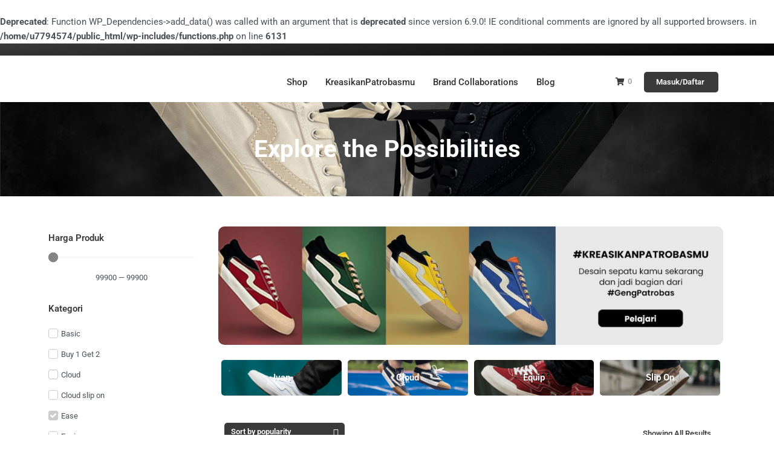

--- FILE ---
content_type: text/html; charset=UTF-8
request_url: https://www.patrobas.id/product-category/ease/
body_size: 44039
content:
<!DOCTYPE html><html lang="en-US"><head><script data-no-optimize="1">var litespeed_docref=sessionStorage.getItem("litespeed_docref");litespeed_docref&&(Object.defineProperty(document,"referrer",{get:function(){return litespeed_docref}}),sessionStorage.removeItem("litespeed_docref"));</script><meta charset="UTF-8"><meta name="viewport" content="width=device-width, initial-scale=1"><link rel="profile" href="https://gmpg.org/xfn/11"><title>Ease &#8211; Patrobas</title>
<br />
<b>Deprecated</b>:  Function WP_Dependencies-&gt;add_data() was called with an argument that is <strong>deprecated</strong> since version 6.9.0! IE conditional comments are ignored by all supported browsers. in <b>/home/u7794574/public_html/wp-includes/functions.php</b> on line <b>6131</b><br /><meta name='robots' content='max-image-preview:large' /> <script data-cfasync="false" data-pagespeed-no-defer>window.dataLayerPYS = window.dataLayerPYS || [];</script> <script type='application/javascript'  id='pys-version-script'>console.log('PixelYourSite Free version 11.0.1.2');</script> <link rel='dns-prefetch' href='//fonts.googleapis.com' /><link rel="alternate" type="application/rss+xml" title="Patrobas &raquo; Feed" href="https://www.patrobas.id/feed/" /><link rel="alternate" type="application/rss+xml" title="Patrobas &raquo; Comments Feed" href="https://www.patrobas.id/comments/feed/" /><link rel="alternate" type="application/rss+xml" title="Patrobas &raquo; Ease Category Feed" href="https://www.patrobas.id/product-category/ease/feed/" /><link data-optimized="2" rel="stylesheet" href="https://www.patrobas.id/wp-content/litespeed/css/a63f67ec68eb872ffb5600cf9074113b.css?ver=5a18d" /> <script type="litespeed/javascript" data-src="https://www.patrobas.id/wp-includes/js/jquery/jquery.min.js?ver=3.7.1" id="jquery-core-js"></script> <script id="pys-js-extra" type="litespeed/javascript">var pysOptions={"staticEvents":{"facebook":{"woo_view_category":[{"delay":0,"type":"static","name":"ViewCategory","pixelIds":["816577122246465"],"eventID":"00d5d1df-68f3-4fc9-9927-597a7e28d8c5","params":{"content_type":"product","content_name":"Ease","content_ids":["5709","5120","5113","5107","5078"],"page_title":"Ease","post_type":"product_cat","post_id":59,"plugin":"PixelYourSite","user_role":"guest","event_url":"www.patrobas.id/product-category/ease/"},"e_id":"woo_view_category","ids":[],"hasTimeWindow":!1,"timeWindow":0,"woo_order":"","edd_order":""}],"init_event":[{"delay":0,"type":"static","ajaxFire":!1,"name":"PageView","pixelIds":["816577122246465"],"eventID":"6e939dd9-266f-49f5-92e4-5840e42686af","params":{"page_title":"Ease","post_type":"product_cat","post_id":59,"plugin":"PixelYourSite","user_role":"guest","event_url":"www.patrobas.id/product-category/ease/"},"e_id":"init_event","ids":[],"hasTimeWindow":!1,"timeWindow":0,"woo_order":"","edd_order":""}]}},"dynamicEvents":{"automatic_event_form":{"facebook":{"delay":0,"type":"dyn","name":"Form","pixelIds":["816577122246465"],"eventID":"ad45a0fd-ae6d-4851-838d-1c7ab7a651e1","params":{"page_title":"Ease","post_type":"product_cat","post_id":59,"plugin":"PixelYourSite","user_role":"guest","event_url":"www.patrobas.id/product-category/ease/"},"e_id":"automatic_event_form","ids":[],"hasTimeWindow":!1,"timeWindow":0,"woo_order":"","edd_order":""}},"automatic_event_download":{"facebook":{"delay":0,"type":"dyn","name":"Download","extensions":["","doc","exe","js","pdf","ppt","tgz","zip","xls"],"pixelIds":["816577122246465"],"eventID":"f8ebd959-4abb-40cf-956e-470b7d139cd8","params":{"page_title":"Ease","post_type":"product_cat","post_id":59,"plugin":"PixelYourSite","user_role":"guest","event_url":"www.patrobas.id/product-category/ease/"},"e_id":"automatic_event_download","ids":[],"hasTimeWindow":!1,"timeWindow":0,"woo_order":"","edd_order":""}},"automatic_event_comment":{"facebook":{"delay":0,"type":"dyn","name":"Comment","pixelIds":["816577122246465"],"eventID":"0614d1a4-a7be-444b-bff4-9116c4fb14ce","params":{"page_title":"Ease","post_type":"product_cat","post_id":59,"plugin":"PixelYourSite","user_role":"guest","event_url":"www.patrobas.id/product-category/ease/"},"e_id":"automatic_event_comment","ids":[],"hasTimeWindow":!1,"timeWindow":0,"woo_order":"","edd_order":""}},"woo_add_to_cart_on_button_click":{"facebook":{"delay":0,"type":"dyn","name":"AddToCart","pixelIds":["816577122246465"],"eventID":"cefee8c7-fea9-4bf9-b6f2-eec89a401644","params":{"page_title":"Ease","post_type":"product_cat","post_id":59,"plugin":"PixelYourSite","user_role":"guest","event_url":"www.patrobas.id/product-category/ease/"},"e_id":"woo_add_to_cart_on_button_click","ids":[],"hasTimeWindow":!1,"timeWindow":0,"woo_order":"","edd_order":""}}},"triggerEvents":[],"triggerEventTypes":[],"facebook":{"pixelIds":["816577122246465"],"advancedMatching":[],"advancedMatchingEnabled":!0,"removeMetadata":!0,"wooVariableAsSimple":!1,"serverApiEnabled":!0,"wooCRSendFromServer":!1,"send_external_id":null,"enabled_medical":!1,"do_not_track_medical_param":["event_url","post_title","page_title","landing_page","content_name","categories","category_name","tags"],"meta_ldu":!1},"ga":{"trackingIds":["UA-213799857-1"],"commentEventEnabled":!0,"downloadEnabled":!0,"formEventEnabled":!0,"crossDomainEnabled":!1,"crossDomainAcceptIncoming":!1,"crossDomainDomains":[],"isDebugEnabled":["index_0"],"serverContainerUrls":{"UA-213799857-1":{"enable_server_container":"","server_container_url":"","transport_url":""}},"additionalConfig":{"UA-213799857-1":{"first_party_collection":!0}},"disableAdvertisingFeatures":!0,"disableAdvertisingPersonalization":!0,"wooVariableAsSimple":!0,"custom_page_view_event":!1},"debug":"","siteUrl":"https://www.patrobas.id","ajaxUrl":"https://www.patrobas.id/wp-admin/admin-ajax.php","ajax_event":"40ac74fc24","enable_remove_download_url_param":"1","cookie_duration":"7","last_visit_duration":"60","enable_success_send_form":"","ajaxForServerEvent":"1","ajaxForServerStaticEvent":"1","send_external_id":"1","external_id_expire":"180","track_cookie_for_subdomains":"1","google_consent_mode":"1","gdpr":{"ajax_enabled":!1,"all_disabled_by_api":!1,"facebook_disabled_by_api":!1,"analytics_disabled_by_api":!1,"google_ads_disabled_by_api":!1,"pinterest_disabled_by_api":!1,"bing_disabled_by_api":!1,"externalID_disabled_by_api":!1,"facebook_prior_consent_enabled":!0,"analytics_prior_consent_enabled":!0,"google_ads_prior_consent_enabled":null,"pinterest_prior_consent_enabled":!0,"bing_prior_consent_enabled":!0,"cookiebot_integration_enabled":!1,"cookiebot_facebook_consent_category":"marketing","cookiebot_analytics_consent_category":"statistics","cookiebot_tiktok_consent_category":"marketing","cookiebot_google_ads_consent_category":"marketing","cookiebot_pinterest_consent_category":"marketing","cookiebot_bing_consent_category":"marketing","consent_magic_integration_enabled":!1,"real_cookie_banner_integration_enabled":!1,"cookie_notice_integration_enabled":!1,"cookie_law_info_integration_enabled":!1,"analytics_storage":{"enabled":!0,"value":"granted","filter":!1},"ad_storage":{"enabled":!0,"value":"granted","filter":!1},"ad_user_data":{"enabled":!0,"value":"granted","filter":!1},"ad_personalization":{"enabled":!0,"value":"granted","filter":!1}},"cookie":{"disabled_all_cookie":!1,"disabled_start_session_cookie":!1,"disabled_advanced_form_data_cookie":!1,"disabled_landing_page_cookie":!1,"disabled_first_visit_cookie":!1,"disabled_trafficsource_cookie":!1,"disabled_utmTerms_cookie":!1,"disabled_utmId_cookie":!1},"tracking_analytics":{"TrafficSource":"www.google.com","TrafficLanding":"undefined","TrafficUtms":[],"TrafficUtmsId":[]},"GATags":{"ga_datalayer_type":"default","ga_datalayer_name":"dataLayerPYS"},"woo":{"enabled":!0,"enabled_save_data_to_orders":!0,"addToCartOnButtonEnabled":!0,"addToCartOnButtonValueEnabled":!0,"addToCartOnButtonValueOption":"price","singleProductId":null,"removeFromCartSelector":"form.woocommerce-cart-form .remove","addToCartCatchMethod":"add_cart_js","is_order_received_page":!1,"containOrderId":!1},"edd":{"enabled":!1},"cache_bypass":"1768786156"}</script> <link rel="https://api.w.org/" href="https://www.patrobas.id/wp-json/" /><link rel="alternate" title="JSON" type="application/json" href="https://www.patrobas.id/wp-json/wp/v2/product_cat/59" /><link rel="EditURI" type="application/rsd+xml" title="RSD" href="https://www.patrobas.id/xmlrpc.php?rsd" /><meta name="generator" content="WordPress 6.9" /><meta name="generator" content="WooCommerce 10.0.5" />
<noscript><style>.woocommerce-product-gallery{ opacity: 1 !important; }</style></noscript><meta name="generator" content="Elementor 3.30.3; features: additional_custom_breakpoints; settings: css_print_method-external, google_font-enabled, font_display-swap"><link rel="icon" href="https://www.patrobas.id/wp-content/uploads/2022/01/cropped-pb-edited-png-square-32x32.png" sizes="32x32" /><link rel="icon" href="https://www.patrobas.id/wp-content/uploads/2022/01/cropped-pb-edited-png-square-192x192.png" sizes="192x192" /><link rel="apple-touch-icon" href="https://www.patrobas.id/wp-content/uploads/2022/01/cropped-pb-edited-png-square-180x180.png" /><meta name="msapplication-TileImage" content="https://www.patrobas.id/wp-content/uploads/2022/01/cropped-pb-edited-png-square-270x270.png" /></head><body class="archive tax-product_cat term-ease term-59 wp-theme-astra wp-child-theme-astra-child theme-astra jet-theme-core jet-theme-core--has-template jet-theme-core--has-header jet-theme-core--has-body jet-theme-core--has-footer woocommerce woocommerce-page woocommerce-no-js woo-variation-swatches wvs-behavior-hide wvs-theme-astra-child ast-desktop ast-plain-container ast-no-sidebar astra-4.11.7 columns-4 tablet-columns-3 mobile-columns-2 ast-woo-shop-archive ast-inherit-site-logo-transparent ast-hfb-header jet-mega-menu-location elementor-default elementor-kit-1958"><div id="jet-theme-core-document" class="jet-theme-core-document jet-theme-core-document--elementor-content-type"><div class="jet-theme-core-document__inner"><header id="jet-theme-core-header" class="jet-theme-core-location jet-theme-core-location--header-location"><div class="jet-theme-core-location__inner"><div data-elementor-type="jet_header" data-elementor-id="2618" class="elementor elementor-2618" data-elementor-post-type="jet-theme-core"><section class="elementor-section elementor-top-section elementor-element elementor-element-5576936 elementor-section-height-min-height elementor-section-boxed elementor-section-height-default elementor-section-items-middle" data-id="5576936" data-element_type="section" data-settings="{&quot;jet_parallax_layout_list&quot;:[],&quot;background_background&quot;:&quot;gradient&quot;}"><div class="elementor-container elementor-column-gap-default"><div class="elementor-column elementor-col-50 elementor-top-column elementor-element elementor-element-f7fdecc" data-id="f7fdecc" data-element_type="column"><div class="elementor-widget-wrap"></div></div><div class="elementor-column elementor-col-50 elementor-top-column elementor-element elementor-element-e755269" data-id="e755269" data-element_type="column"><div class="elementor-widget-wrap elementor-element-populated"><div class="elementor-element elementor-element-8746e99 elementor-widget elementor-widget-shortcode" data-id="8746e99" data-element_type="widget" data-widget_type="shortcode.default"><div class="elementor-widget-container"><div class="elementor-shortcode"><div class="gtranslate_wrapper" id="gt-wrapper-50773513"></div></div></div></div></div></div></div></section><section class="jet-sticky-section elementor-section elementor-top-section elementor-element elementor-element-4636e2e elementor-hidden-mobile elementor-section-boxed elementor-section-height-default elementor-section-height-default" style="height: fit-content;" data-id="4636e2e" data-element_type="section" data-settings="{&quot;jet_parallax_layout_list&quot;:[],&quot;background_background&quot;:&quot;classic&quot;,&quot;jet_sticky_section_visibility&quot;:[&quot;desktop&quot;,&quot;tablet&quot;],&quot;jet_sticky_section&quot;:&quot;yes&quot;}"><div class="elementor-container elementor-column-gap-default"><div class="elementor-column elementor-col-20 elementor-top-column elementor-element elementor-element-a4be027" data-id="a4be027" data-element_type="column"><div class="elementor-widget-wrap elementor-element-populated"><div class="elementor-element elementor-element-02cf95c elementor-widget__width-initial elementor-widget-tablet__width-initial elementor-widget elementor-widget-jet-logo" data-id="02cf95c" data-element_type="widget" data-widget_type="jet-logo.default"><div class="elementor-widget-container"><div class="elementor-jet-logo jet-blocks"><div class="jet-logo jet-logo-type-image jet-logo-display-block">
<a href="https://www.patrobas.id/" class="jet-logo__link"><img data-src="https://www.patrobas.id/wp-content/uploads/2022/01/pb-edited-png-square.png" data-srcset="https://www.patrobas.id/wp-content/uploads/2022/01/pb-edited-png-square.png 1x, https://www.patrobas.id/wp-content/uploads/2022/01/pb-edited-png-square.png 2x" class="jet-logo__img lazyload" alt="Patrobas" src="[data-uri]" style="--smush-placeholder-width: 340px; --smush-placeholder-aspect-ratio: 340/340;" /></a></div></div></div></div></div></div><div class="elementor-column elementor-col-20 elementor-top-column elementor-element elementor-element-f77b02a" data-id="f77b02a" data-element_type="column"><div class="elementor-widget-wrap elementor-element-populated"><div class="elementor-element elementor-element-b5722e8 jet-nav-align-flex-end jet-nav-mobile-align-flex-start jet-nav-tablet-align-center elementor-widget-tablet__width-initial elementor-widget elementor-widget-jet-nav-menu" data-id="b5722e8" data-element_type="widget" data-widget_type="jet-nav-menu.default"><div class="elementor-widget-container"><nav class="jet-nav-wrap m-layout-mobile jet-mobile-menu jet-mobile-menu--right-side" data-mobile-trigger-device="mobile" data-mobile-layout="right-side"><div class="jet-nav__mobile-trigger jet-nav-mobile-trigger-align-">
<span class="jet-nav__mobile-trigger-open jet-blocks-icon"><i aria-hidden="true" class="fas fa-bars"></i></span>	<span class="jet-nav__mobile-trigger-close jet-blocks-icon"><i aria-hidden="true" class="fas fa-times"></i></span></div><div class="menu-foo1-container"><div class="jet-nav m-layout-mobile jet-nav--horizontal"><div class="menu-item menu-item-type-custom menu-item-object-custom jet-nav__item-3284 jet-nav__item"><a href="http://patrobas.id/shop" class="menu-item-link menu-item-link-depth-0 menu-item-link-top menu-link"><span class="jet-nav-link-text">Shop</span></a></div><div class="menu-item menu-item-type-custom menu-item-object-custom jet-nav__item-3285 jet-nav__item"><a href="https://www.patrobas.id/kreasikan-patrobasmu/" class="menu-item-link menu-item-link-depth-0 menu-item-link-top menu-link"><span class="jet-nav-link-text">KreasikanPatrobasmu</span></a></div><div class="menu-item menu-item-type-post_type menu-item-object-page jet-nav__item-717 jet-nav__item"><a href="https://www.patrobas.id/brand-collaborations/" class="menu-item-link menu-item-link-depth-0 menu-item-link-top menu-link"><span class="jet-nav-link-text">Brand Collaborations</span></a></div><div class="menu-item menu-item-type-post_type menu-item-object-page jet-nav__item-715 jet-nav__item"><a href="https://www.patrobas.id/blog/" class="menu-item-link menu-item-link-depth-0 menu-item-link-top menu-link"><span class="jet-nav-link-text">Blog</span></a></div><div class="jet-nav__mobile-close-btn jet-blocks-icon"><i aria-hidden="true" class="fas fa-times"></i></div></div></div></nav></div></div></div></div><div class="elementor-column elementor-col-20 elementor-top-column elementor-element elementor-element-f02d8f6" data-id="f02d8f6" data-element_type="column"><div class="elementor-widget-wrap"></div></div><div class="elementor-column elementor-col-20 elementor-top-column elementor-element elementor-element-7c8dee7" data-id="7c8dee7" data-element_type="column"><div class="elementor-widget-wrap elementor-element-populated"><div class="elementor-element elementor-element-698523c elementor-widget elementor-widget-jet-blocks-cart" data-id="698523c" data-element_type="widget" data-widget_type="jet-blocks-cart.default"><div class="elementor-widget-container"><div class="elementor-jet-blocks-cart jet-blocks"><div class="jet-blocks-cart jet-blocks-cart--dropdown-layout" data-settings="{&quot;triggerType&quot;:&quot;hover&quot;,&quot;openMiniCartOnAdd&quot;:&quot;no&quot;,&quot;closeOnClickOutside&quot;:&quot;no&quot;,&quot;showCartList&quot;:&quot;&quot;}"><div class="jet-blocks-cart__heading"><a href="https://www.patrobas.id/cart/" class="jet-blocks-cart__heading-link" data-e-disable-page-transition="true" title="View your shopping cart"><span class="jet-blocks-cart__icon jet-blocks-icon"><i aria-hidden="true" class="fas fa-shopping-cart"></i></span>		<span class="jet-blocks-cart__count"><span class="jet-blocks-cart__count-val">0</span></span>
</a></div></div></div></div></div></div></div><div class="elementor-column elementor-col-20 elementor-top-column elementor-element elementor-element-8c45833" data-id="8c45833" data-element_type="column"><div class="elementor-widget-wrap elementor-element-populated"><div class="elementor-element elementor-element-fdd26c3 elementor-widget elementor-widget-jet-auth-links" data-id="fdd26c3" data-element_type="widget" data-widget_type="jet-auth-links.default"><div class="elementor-widget-container"><div class="elementor-jet-auth-links jet-blocks"><div class="jet-auth-links"><div class="jet-auth-links__section jet-auth-links__login">
<a class="jet-auth-links__item" href="https://www.patrobas.id/login"><span class="jet-auth-links__item-text">Masuk/Daftar</span></a></div></div></div></div></div></div></div></div></section><section class="jet-sticky-section elementor-section elementor-top-section elementor-element elementor-element-20bde04c elementor-hidden-desktop elementor-hidden-tablet elementor-section-boxed elementor-section-height-default elementor-section-height-default" style="height: fit-content;" data-id="20bde04c" data-element_type="section" data-settings="{&quot;jet_parallax_layout_list&quot;:[{&quot;_id&quot;:&quot;6935553&quot;,&quot;jet_parallax_layout_image&quot;:{&quot;url&quot;:&quot;&quot;,&quot;id&quot;:&quot;&quot;,&quot;size&quot;:&quot;&quot;},&quot;jet_parallax_layout_image_tablet&quot;:{&quot;url&quot;:&quot;&quot;,&quot;id&quot;:&quot;&quot;,&quot;size&quot;:&quot;&quot;},&quot;jet_parallax_layout_image_mobile&quot;:{&quot;url&quot;:&quot;&quot;,&quot;id&quot;:&quot;&quot;,&quot;size&quot;:&quot;&quot;},&quot;jet_parallax_layout_speed&quot;:{&quot;unit&quot;:&quot;%&quot;,&quot;size&quot;:50,&quot;sizes&quot;:[]},&quot;jet_parallax_layout_type&quot;:&quot;scroll&quot;,&quot;jet_parallax_layout_direction&quot;:&quot;1&quot;,&quot;jet_parallax_layout_fx_direction&quot;:null,&quot;jet_parallax_layout_z_index&quot;:&quot;&quot;,&quot;jet_parallax_layout_bg_x&quot;:50,&quot;jet_parallax_layout_bg_x_tablet&quot;:&quot;&quot;,&quot;jet_parallax_layout_bg_x_mobile&quot;:&quot;&quot;,&quot;jet_parallax_layout_bg_y&quot;:50,&quot;jet_parallax_layout_bg_y_tablet&quot;:&quot;&quot;,&quot;jet_parallax_layout_bg_y_mobile&quot;:&quot;&quot;,&quot;jet_parallax_layout_bg_size&quot;:&quot;auto&quot;,&quot;jet_parallax_layout_bg_size_tablet&quot;:&quot;&quot;,&quot;jet_parallax_layout_bg_size_mobile&quot;:&quot;&quot;,&quot;jet_parallax_layout_animation_prop&quot;:&quot;transform&quot;,&quot;jet_parallax_layout_on&quot;:[&quot;desktop&quot;,&quot;tablet&quot;]}],&quot;background_background&quot;:&quot;classic&quot;,&quot;jet_sticky_section&quot;:&quot;yes&quot;,&quot;jet_sticky_section_visibility&quot;:[&quot;desktop&quot;,&quot;tablet&quot;,&quot;mobile&quot;]}"><div class="elementor-container elementor-column-gap-default"><div class="elementor-column elementor-col-20 elementor-top-column elementor-element elementor-element-317044f9" data-id="317044f9" data-element_type="column"><div class="elementor-widget-wrap elementor-element-populated"><div class="elementor-element elementor-element-53717fff elementor-widget elementor-widget-jet-logo" data-id="53717fff" data-element_type="widget" data-widget_type="jet-logo.default"><div class="elementor-widget-container"><div class="elementor-jet-logo jet-blocks"><div class="jet-logo jet-logo-type-image jet-logo-display-block">
<a href="https://www.patrobas.id/" class="jet-logo__link"><img data-src="https://www.patrobas.id/wp-content/uploads/2022/01/pb-edited-png-square.png" data-srcset="https://www.patrobas.id/wp-content/uploads/2022/01/pb-edited-png-square.png 1x, https://www.patrobas.id/wp-content/uploads/2022/01/pb-edited-png-square.png 2x" class="jet-logo__img lazyload" alt="Patrobas" src="[data-uri]" style="--smush-placeholder-width: 340px; --smush-placeholder-aspect-ratio: 340/340;" /></a></div></div></div></div></div></div><div class="elementor-column elementor-col-20 elementor-top-column elementor-element elementor-element-36245b9b" data-id="36245b9b" data-element_type="column"><div class="elementor-widget-wrap"></div></div><div class="elementor-column elementor-col-20 elementor-top-column elementor-element elementor-element-9d93840" data-id="9d93840" data-element_type="column"><div class="elementor-widget-wrap elementor-element-populated"><div class="elementor-element elementor-element-ba071e2 elementor-widget elementor-widget-jet-auth-links" data-id="ba071e2" data-element_type="widget" data-widget_type="jet-auth-links.default"><div class="elementor-widget-container"><div class="elementor-jet-auth-links jet-blocks"><div class="jet-auth-links"><div class="jet-auth-links__section jet-auth-links__login">
<a class="jet-auth-links__item" href="https://www.patrobas.id/login"><span class="jet-auth-links__item-icon jet-blocks-icon"><i aria-hidden="true" class="fas fa-user"></i></span></a></div></div></div></div></div></div></div><div class="elementor-column elementor-col-20 elementor-top-column elementor-element elementor-element-29222946" data-id="29222946" data-element_type="column"><div class="elementor-widget-wrap elementor-element-populated"><div class="elementor-element elementor-element-6feb8fb elementor-widget elementor-widget-jet-blocks-cart" data-id="6feb8fb" data-element_type="widget" data-widget_type="jet-blocks-cart.default"><div class="elementor-widget-container"><div class="elementor-jet-blocks-cart jet-blocks"><div class="jet-blocks-cart jet-blocks-cart--dropdown-layout" data-settings="{&quot;triggerType&quot;:&quot;hover&quot;,&quot;openMiniCartOnAdd&quot;:&quot;no&quot;,&quot;closeOnClickOutside&quot;:&quot;no&quot;,&quot;showCartList&quot;:&quot;&quot;}"><div class="jet-blocks-cart__heading"><a href="https://www.patrobas.id/cart/" class="jet-blocks-cart__heading-link" data-e-disable-page-transition="true" title="View your shopping cart"><span class="jet-blocks-cart__icon jet-blocks-icon"><i aria-hidden="true" class="fas fa-shopping-cart"></i></span>		<span class="jet-blocks-cart__count"><span class="jet-blocks-cart__count-val">0</span></span>
</a></div></div></div></div></div></div></div><div class="elementor-column elementor-col-20 elementor-top-column elementor-element elementor-element-3703a907" data-id="3703a907" data-element_type="column"><div class="elementor-widget-wrap elementor-element-populated"><div class="elementor-element elementor-element-3e85c9c elementor-widget elementor-widget-jet-mobile-menu" data-id="3e85c9c" data-element_type="widget" data-widget_type="jet-mobile-menu.default"><div class="elementor-widget-container"><div  id="jet-mobile-menu-696d88ed0dee6" class="jet-mobile-menu jet-mobile-menu--location-elementor" data-menu-id="40" data-menu-options="{&quot;menuUniqId&quot;:&quot;696d88ed0dee6&quot;,&quot;menuId&quot;:&quot;40&quot;,&quot;mobileMenuId&quot;:&quot;40&quot;,&quot;location&quot;:&quot;elementor&quot;,&quot;menuLocation&quot;:false,&quot;menuLayout&quot;:&quot;slide-out&quot;,&quot;togglePosition&quot;:&quot;default&quot;,&quot;menuPosition&quot;:&quot;left&quot;,&quot;headerTemplate&quot;:&quot;&quot;,&quot;beforeTemplate&quot;:&quot;3556&quot;,&quot;afterTemplate&quot;:&quot;3580&quot;,&quot;useBreadcrumb&quot;:true,&quot;breadcrumbPath&quot;:&quot;full&quot;,&quot;toggleText&quot;:&quot;&quot;,&quot;toggleLoader&quot;:true,&quot;backText&quot;:&quot;&quot;,&quot;itemIconVisible&quot;:true,&quot;itemBadgeVisible&quot;:true,&quot;itemDescVisible&quot;:false,&quot;loaderColor&quot;:&quot;#3a3a3a&quot;,&quot;subTrigger&quot;:&quot;item&quot;,&quot;subOpenLayout&quot;:&quot;slide-in&quot;,&quot;closeAfterNavigate&quot;:false,&quot;fillSvgIcon&quot;:true,&quot;megaAjaxLoad&quot;:false}">
<mobile-menu></mobile-menu><div class="jet-mobile-menu__refs"><div ref="toggleClosedIcon"><i class="fas fa-bars"></i></div><div ref="toggleOpenedIcon"><i class="fas fa-times"></i></div><div ref="closeIcon"><i class="fas fa-times"></i></div><div ref="backIcon"><i class="fas fa-angle-left"></i></div><div ref="dropdownIcon"><i class="fas fa-angle-right"></i></div><div ref="dropdownOpenedIcon"><i class="fas fa-angle-down"></i></div><div ref="breadcrumbIcon"><i class="fas fa-angle-right"></i></div></div></div><script id="jetMenuMobileWidgetRenderData696d88ed0dee6" type="application/json">{"items":{"item-3284":{"id":"item-3284","name":"Shop","attrTitle":false,"description":"","url":"http:\/\/patrobas.id\/shop","target":false,"xfn":false,"itemParent":false,"itemId":3284,"megaTemplateId":false,"megaContent":false,"megaContentType":"default","open":false,"badgeContent":false,"itemIcon":"","hideItemText":false,"classes":[""],"signature":""},"item-3285":{"id":"item-3285","name":"KreasikanPatrobasmu","attrTitle":false,"description":"","url":"https:\/\/www.patrobas.id\/kreasikan-patrobasmu\/","target":false,"xfn":false,"itemParent":false,"itemId":3285,"megaTemplateId":false,"megaContent":false,"megaContentType":"default","open":false,"badgeContent":false,"itemIcon":"","hideItemText":false,"classes":[""],"signature":""},"item-717":{"id":"item-717","name":"Brand Collaborations","attrTitle":false,"description":"","url":"https:\/\/www.patrobas.id\/brand-collaborations\/","target":false,"xfn":false,"itemParent":false,"itemId":717,"megaTemplateId":false,"megaContent":false,"megaContentType":"default","open":false,"badgeContent":false,"itemIcon":"","hideItemText":false,"classes":[""],"signature":""},"item-715":{"id":"item-715","name":"Blog","attrTitle":false,"description":"","url":"https:\/\/www.patrobas.id\/blog\/","target":false,"xfn":false,"itemParent":false,"itemId":715,"megaTemplateId":false,"megaContent":false,"megaContentType":"default","open":false,"badgeContent":false,"itemIcon":"","hideItemText":false,"classes":[""],"signature":""}},"beforeTemplateData":{"content":"<style>.elementor-widget-jet-logo .jet-logo__text{color:var( --e-global-color-accent );font-family:var( --e-global-typography-primary-font-family ), Sans-serif;font-weight:var( --e-global-typography-primary-font-weight );}.elementor-3556 .elementor-element.elementor-element-9a19f08 > .elementor-widget-container{padding:10px 0px 0px 0px;}.elementor-3556 .elementor-element.elementor-element-9a19f08 .jet-logo{justify-content:center;}.elementor-widget-jet-animated-text .jet-animated-text__before-text{color:var( --e-global-color-secondary );font-family:var( --e-global-typography-primary-font-family ), Sans-serif;font-weight:var( --e-global-typography-primary-font-weight );}.elementor-widget-jet-animated-text .jet-animated-text__animated-text{color:var( --e-global-color-primary );font-family:var( --e-global-typography-secondary-font-family ), Sans-serif;font-weight:var( --e-global-typography-secondary-font-weight );}.elementor-widget-jet-animated-text .jet-animated-text__animated-text-item:after{background-color:var( --e-global-color-primary );}.elementor-widget-jet-animated-text .jet-animated-text__after-text{color:var( --e-global-color-text );font-family:var( --e-global-typography-primary-font-family ), Sans-serif;font-weight:var( --e-global-typography-primary-font-weight );}.elementor-3556 .elementor-element.elementor-element-684754c .jet-animated-text{justify-content:center;}.elementor-3556 .elementor-element.elementor-element-684754c .jet-animated-text__before-text{font-family:\"Roboto\", Sans-serif;font-size:13px;font-weight:600;}.elementor-3556 .elementor-element.elementor-element-684754c .jet-animated-text__animated-text{color:#FFFFFF;background-color:#000000;font-family:\"Roboto\", Sans-serif;font-size:13px;font-weight:700;padding:0px 5px 0px 5px;}.elementor-3556 .elementor-element.elementor-element-684754c .jet-animated-text__after-text{font-family:\"Roboto\", Sans-serif;font-size:13px;font-weight:600;}@media(min-width:768px){.elementor-3556 .elementor-element.elementor-element-4ab4865{width:40%;}.elementor-3556 .elementor-element.elementor-element-978b9c3{width:19.333%;}.elementor-3556 .elementor-element.elementor-element-35f1ae7{width:40%;}}@media(max-width:767px){.elementor-3556 .elementor-element.elementor-element-4ab4865{width:40%;}.elementor-3556 .elementor-element.elementor-element-978b9c3{width:20%;}.elementor-3556 .elementor-element.elementor-element-35f1ae7{width:40%;}}<\/style>\t\t<div data-elementor-type=\"page\" data-elementor-id=\"3556\" class=\"elementor elementor-3556\" data-elementor-post-type=\"elementor_library\">\n\t\t\t\t\t\t<section class=\"elementor-section elementor-top-section elementor-element elementor-element-c51d77a elementor-section-boxed elementor-section-height-default elementor-section-height-default\" data-id=\"c51d77a\" data-element_type=\"section\" data-settings=\"{&quot;jet_parallax_layout_list&quot;:[]}\">\n\t\t\t\t\t\t<div class=\"elementor-container elementor-column-gap-default\">\n\t\t\t\t\t<div class=\"elementor-column elementor-col-33 elementor-top-column elementor-element elementor-element-4ab4865\" data-id=\"4ab4865\" data-element_type=\"column\">\n\t\t\t<div class=\"elementor-widget-wrap\">\n\t\t\t\t\t\t\t<\/div>\n\t\t<\/div>\n\t\t\t\t<div class=\"elementor-column elementor-col-33 elementor-top-column elementor-element elementor-element-978b9c3\" data-id=\"978b9c3\" data-element_type=\"column\">\n\t\t\t<div class=\"elementor-widget-wrap elementor-element-populated\">\n\t\t\t\t\t\t<div class=\"elementor-element elementor-element-9a19f08 elementor-widget elementor-widget-jet-logo\" data-id=\"9a19f08\" data-element_type=\"widget\" data-widget_type=\"jet-logo.default\">\n\t\t\t\t<div class=\"elementor-widget-container\">\n\t\t\t\t\t<div class=\"elementor-jet-logo jet-blocks\"><div class=\"jet-logo jet-logo-type-image jet-logo-display-block\">\n<a href=\"https:\/\/www.patrobas.id\/\" class=\"jet-logo__link\"><img src=\"https:\/\/www.patrobas.id\/wp-content\/uploads\/2022\/01\/pb-edited-png-square.png\" srcset=\"https:\/\/www.patrobas.id\/wp-content\/uploads\/2022\/01\/pb-edited-png-square.png 1x, https:\/\/www.patrobas.id\/wp-content\/uploads\/2022\/01\/pb-edited-png-square.png 2x\" class=\"jet-logo__img\" alt=\"Patrobas\" \/><\/a><\/div>\n<\/div>\t\t\t\t<\/div>\n\t\t\t\t<\/div>\n\t\t\t\t\t<\/div>\n\t\t<\/div>\n\t\t\t\t<div class=\"elementor-column elementor-col-33 elementor-top-column elementor-element elementor-element-35f1ae7\" data-id=\"35f1ae7\" data-element_type=\"column\">\n\t\t\t<div class=\"elementor-widget-wrap\">\n\t\t\t\t\t\t\t<\/div>\n\t\t<\/div>\n\t\t\t\t\t<\/div>\n\t\t<\/section>\n\t\t\t\t<section class=\"elementor-section elementor-top-section elementor-element elementor-element-b014f31 elementor-section-boxed elementor-section-height-default elementor-section-height-default\" data-id=\"b014f31\" data-element_type=\"section\" data-settings=\"{&quot;jet_parallax_layout_list&quot;:[]}\">\n\t\t\t\t\t\t<div class=\"elementor-container elementor-column-gap-default\">\n\t\t\t\t\t<div class=\"elementor-column elementor-col-100 elementor-top-column elementor-element elementor-element-b977720\" data-id=\"b977720\" data-element_type=\"column\">\n\t\t\t<div class=\"elementor-widget-wrap elementor-element-populated\">\n\t\t\t\t\t\t<div class=\"elementor-element elementor-element-684754c elementor-widget elementor-widget-jet-animated-text\" data-id=\"684754c\" data-element_type=\"widget\" data-widget_type=\"jet-animated-text.default\">\n\t\t\t\t<div class=\"elementor-widget-container\">\n\t\t\t\t\t<div class=\"elementor-jet-animated-text jet-elements\">\n<div class=\"jet-animated-text jet-animated-text--effect-fx11\" data-settings='{&quot;effect&quot;:&quot;fx11&quot;,&quot;delay&quot;:2000}'>\n\t<div class=\"jet-animated-text__before-text\">\n\t<span>Sepatu<\/span>&nbsp;<\/div>\n\t<div class=\"jet-animated-text__animated-text\">\n<div class=\"jet-animated-text__animated-text-item active visible\" dir=\"ltr\">\n\t<span>&nbsp;<\/span><span>B<\/span><span>e<\/span><span>r<\/span><span>k<\/span><span>u<\/span><span>a<\/span><span>l<\/span><span>i<\/span><span>t<\/span><span>a<\/span><span>s<\/span>&nbsp;<\/div>\n<div class=\"jet-animated-text__animated-text-item\" dir=\"ltr\">\n\t<span>&nbsp;<\/span><span>M<\/span><span>o<\/span><span>d<\/span><span>i<\/span><span>s<\/span>&nbsp;<\/div>\n<div class=\"jet-animated-text__animated-text-item\" dir=\"ltr\">\n\t<span>&nbsp;<\/span><span>K<\/span><span>e<\/span><span>c<\/span><span>e<\/span>&nbsp;<\/div>\n<div class=\"jet-animated-text__animated-text-item\" dir=\"ltr\">\n\t<span>&nbsp;<\/span><span>K<\/span><span>e<\/span><span>r<\/span><span>e<\/span><span>n<\/span>&nbsp;<\/div>\n<div class=\"jet-animated-text__animated-text-item\" dir=\"ltr\">\n\t<span>&nbsp;<\/span><span>L<\/span><span>o<\/span><span>k<\/span><span>a<\/span><span>l<\/span>&nbsp;<\/div>\n<\/div>\t<div class=\"jet-animated-text__after-text\">\n\t<span><\/span>&nbsp;<span>Harga<\/span>&nbsp;<span>Terjangkau.<\/span><\/div><\/div><\/div>\t\t\t\t<\/div>\n\t\t\t\t<\/div>\n\t\t\t\t\t<\/div>\n\t\t<\/div>\n\t\t\t\t\t<\/div>\n\t\t<\/section>\n\t\t\t\t<\/div>\n\t\t","contentElements":{"0":"jet-logo","2":"jet-animated-text"},"styles":[{"handle":"elementor-post-3556","src":"https:\/\/www.patrobas.id\/wp-content\/uploads\/elementor\/css\/post-3556.css?ver=1681202268","obj":{"handle":"elementor-post-3556","src":"https:\/\/www.patrobas.id\/wp-content\/uploads\/elementor\/css\/post-3556.css?ver=1681202268","deps":["elementor-frontend"],"ver":null,"args":"all","extra":[],"textdomain":null,"translations_path":null}}],"scripts":[],"afterScripts":[]},"afterTemplateData":{"content":"<style>.elementor-3580 .elementor-element.elementor-element-5936565{--spacer-size:50px;}.elementor-widget-image .widget-image-caption{color:var( --e-global-color-text );font-family:var( --e-global-typography-text-font-family ), Sans-serif;font-weight:var( --e-global-typography-text-font-weight );}.elementor-3580 .elementor-element.elementor-element-ab36eaa img{transition-duration:0.3s;border-radius:10px 10px 10px 10px;}.elementor-3580 .elementor-element.elementor-element-5c1ab7c{--spacer-size:50px;}.elementor-3580 .elementor-element.elementor-element-755c010{--grid-template-columns:repeat(0, auto);--icon-size:14px;--grid-column-gap:5px;--grid-row-gap:0px;}.elementor-3580 .elementor-element.elementor-element-755c010 .elementor-widget-container{text-align:left;}.elementor-3580 .elementor-element.elementor-element-755c010 > .elementor-widget-container{margin:0px 10px 0px 0px;padding:0px 0px 0px 0px;}.elementor-3580 .elementor-element.elementor-element-755c010 .elementor-social-icon{background-color:var( --e-global-color-astglobalcolor1 );}.elementor-3580 .elementor-element.elementor-element-755c010 .elementor-social-icon:hover{background-color:var( --e-global-color-astglobalcolor2 );}.elementor-3580 .elementor-element.elementor-element-755c010 .elementor-social-icon:hover i{color:var( --e-global-color-astglobalcolor0 );}.elementor-3580 .elementor-element.elementor-element-755c010 .elementor-social-icon:hover svg{fill:var( --e-global-color-astglobalcolor0 );}.elementor-widget-text-editor{font-family:var( --e-global-typography-text-font-family ), Sans-serif;font-weight:var( --e-global-typography-text-font-weight );color:var( --e-global-color-text );}.elementor-widget-text-editor.elementor-drop-cap-view-stacked .elementor-drop-cap{background-color:var( --e-global-color-primary );}.elementor-widget-text-editor.elementor-drop-cap-view-framed .elementor-drop-cap, .elementor-widget-text-editor.elementor-drop-cap-view-default .elementor-drop-cap{color:var( --e-global-color-primary );border-color:var( --e-global-color-primary );}.elementor-3580 .elementor-element.elementor-element-8a182d4{font-family:\"Roboto\", Sans-serif;font-weight:400;color:var( --e-global-color-astglobalcolor1 );}@media(max-width:767px){.elementor-3580 .elementor-element.elementor-element-d0c9a52{padding:0px 5px 0px 05px;}.elementor-3580 .elementor-element.elementor-element-5936565{--spacer-size:10px;}.elementor-3580 .elementor-element.elementor-element-5c1ab7c{--spacer-size:10px;}.elementor-3580 .elementor-element.elementor-element-755c010 .elementor-widget-container{text-align:center;}.elementor-3580 .elementor-element.elementor-element-755c010 > .elementor-widget-container{margin:-9px 0px 0px 0px;padding:0px 0px 0px 0px;}.elementor-3580 .elementor-element.elementor-element-8a182d4{text-align:center;font-size:11px;}}<\/style>\t\t<div data-elementor-type=\"page\" data-elementor-id=\"3580\" class=\"elementor elementor-3580\" data-elementor-post-type=\"elementor_library\">\n\t\t\t\t\t\t<section class=\"elementor-section elementor-top-section elementor-element elementor-element-d0c9a52 elementor-section-full_width elementor-section-height-default elementor-section-height-default\" data-id=\"d0c9a52\" data-element_type=\"section\" data-settings=\"{&quot;jet_parallax_layout_list&quot;:[]}\">\n\t\t\t\t\t\t<div class=\"elementor-container elementor-column-gap-no\">\n\t\t\t\t\t<div class=\"elementor-column elementor-col-100 elementor-top-column elementor-element elementor-element-a122b70\" data-id=\"a122b70\" data-element_type=\"column\">\n\t\t\t<div class=\"elementor-widget-wrap elementor-element-populated\">\n\t\t\t\t\t\t<div class=\"elementor-element elementor-element-5936565 elementor-widget elementor-widget-spacer\" data-id=\"5936565\" data-element_type=\"widget\" data-widget_type=\"spacer.default\">\n\t\t\t\t<div class=\"elementor-widget-container\">\n\t\t\t\t\t\t\t<div class=\"elementor-spacer\">\n\t\t\t<div class=\"elementor-spacer-inner\"><\/div>\n\t\t<\/div>\n\t\t\t\t\t\t<\/div>\n\t\t\t\t<\/div>\n\t\t\t\t<div class=\"elementor-element elementor-element-ab36eaa elementor-widget elementor-widget-image\" data-id=\"ab36eaa\" data-element_type=\"widget\" data-widget_type=\"image.default\">\n\t\t\t\t<div class=\"elementor-widget-container\">\n\t\t\t\t\t\t\t\t\t\t\t\t\t\t\t\t<a href=\"https:\/\/www.patrobas.id\/kreasikan-patrobasmu\/\">\n\t\t\t\t\t\t\t<img width=\"1024\" height=\"240\" src=\"https:\/\/www.patrobas.id\/wp-content\/uploads\/2023\/02\/final-kreasikan-patrobas-1024x240.jpg\" class=\"attachment-large size-large wp-image-2461 wvs-archive-product-image\" alt=\"\" srcset=\"https:\/\/www.patrobas.id\/wp-content\/uploads\/2023\/02\/final-kreasikan-patrobas-1024x240.jpg 1024w, https:\/\/www.patrobas.id\/wp-content\/uploads\/2023\/02\/final-kreasikan-patrobas-300x70.jpg 300w, https:\/\/www.patrobas.id\/wp-content\/uploads\/2023\/02\/final-kreasikan-patrobas-768x180.jpg 768w, https:\/\/www.patrobas.id\/wp-content\/uploads\/2023\/02\/final-kreasikan-patrobas-800x187.jpg 800w, https:\/\/www.patrobas.id\/wp-content\/uploads\/2023\/02\/final-kreasikan-patrobas.jpg 1500w\" sizes=\"(max-width: 1024px) 100vw, 1024px\" \/>\t\t\t\t\t\t\t\t<\/a>\n\t\t\t\t\t\t\t\t\t\t\t\t\t\t\t<\/div>\n\t\t\t\t<\/div>\n\t\t\t\t\t<\/div>\n\t\t<\/div>\n\t\t\t\t\t<\/div>\n\t\t<\/section>\n\t\t\t\t<section class=\"elementor-section elementor-top-section elementor-element elementor-element-14c2750 elementor-section-boxed elementor-section-height-default elementor-section-height-default\" data-id=\"14c2750\" data-element_type=\"section\" data-settings=\"{&quot;jet_parallax_layout_list&quot;:[]}\">\n\t\t\t\t\t\t<div class=\"elementor-container elementor-column-gap-default\">\n\t\t\t\t\t<div class=\"elementor-column elementor-col-100 elementor-top-column elementor-element elementor-element-aec7828\" data-id=\"aec7828\" data-element_type=\"column\">\n\t\t\t<div class=\"elementor-widget-wrap elementor-element-populated\">\n\t\t\t\t\t\t<div class=\"elementor-element elementor-element-5c1ab7c elementor-widget elementor-widget-spacer\" data-id=\"5c1ab7c\" data-element_type=\"widget\" data-widget_type=\"spacer.default\">\n\t\t\t\t<div class=\"elementor-widget-container\">\n\t\t\t\t\t\t\t<div class=\"elementor-spacer\">\n\t\t\t<div class=\"elementor-spacer-inner\"><\/div>\n\t\t<\/div>\n\t\t\t\t\t\t<\/div>\n\t\t\t\t<\/div>\n\t\t\t\t<div class=\"elementor-element elementor-element-755c010 e-grid-align-left e-grid-align-mobile-center elementor-shape-rounded elementor-grid-0 elementor-widget elementor-widget-social-icons\" data-id=\"755c010\" data-element_type=\"widget\" data-widget_type=\"social-icons.default\">\n\t\t\t\t<div class=\"elementor-widget-container\">\n\t\t\t\t\t\t\t<div class=\"elementor-social-icons-wrapper elementor-grid\" role=\"list\">\n\t\t\t\t\t\t\t<span class=\"elementor-grid-item\" role=\"listitem\">\n\t\t\t\t\t<a class=\"elementor-icon elementor-social-icon elementor-social-icon-instagram elementor-repeater-item-5b02071\" href=\"https:\/\/www.instagram.com\/patrobas.id\/?hl=en\" target=\"_blank\">\n\t\t\t\t\t\t<span class=\"elementor-screen-only\">Instagram<\/span>\n\t\t\t\t\t\t<i class=\"fab fa-instagram\"><\/i>\t\t\t\t\t<\/a>\n\t\t\t\t<\/span>\n\t\t\t\t\t\t\t<span class=\"elementor-grid-item\" role=\"listitem\">\n\t\t\t\t\t<a class=\"elementor-icon elementor-social-icon elementor-social-icon-whatsapp elementor-repeater-item-9a05788\" href=\"https:\/\/api.whatsapp.com\/send?phone=6287777987540&#038;text=Hai%20min%2C%20mau%20tanya%20soal%20Patrobas%20nih!\" target=\"_blank\">\n\t\t\t\t\t\t<span class=\"elementor-screen-only\">Whatsapp<\/span>\n\t\t\t\t\t\t<i class=\"fab fa-whatsapp\"><\/i>\t\t\t\t\t<\/a>\n\t\t\t\t<\/span>\n\t\t\t\t\t\t\t<span class=\"elementor-grid-item\" role=\"listitem\">\n\t\t\t\t\t<a class=\"elementor-icon elementor-social-icon elementor-social-icon-facebook elementor-repeater-item-5d0a4cf\" href=\"https:\/\/www.facebook.com\/patrobas.id\/\" target=\"_blank\">\n\t\t\t\t\t\t<span class=\"elementor-screen-only\">Facebook<\/span>\n\t\t\t\t\t\t<i class=\"fab fa-facebook\"><\/i>\t\t\t\t\t<\/a>\n\t\t\t\t<\/span>\n\t\t\t\t\t<\/div>\n\t\t\t\t\t\t<\/div>\n\t\t\t\t<\/div>\n\t\t\t\t<div class=\"elementor-element elementor-element-8a182d4 elementor-widget elementor-widget-text-editor\" data-id=\"8a182d4\" data-element_type=\"widget\" data-widget_type=\"text-editor.default\">\n\t\t\t\t<div class=\"elementor-widget-container\">\n\t\t\t\t\t\t\t\t\t<div class=\"site-info-block\"><div class=\"footer-copyright\">\u00a9 2023 Patrobas Indonesia. All Rights Reserved.<\/div><\/div>\t\t\t\t\t\t\t\t<\/div>\n\t\t\t\t<\/div>\n\t\t\t\t\t<\/div>\n\t\t<\/div>\n\t\t\t\t\t<\/div>\n\t\t<\/section>\n\t\t\t\t<\/div>\n\t\t","contentElements":{"0":"spacer","2":"image","5":"social-icons","8":"text-editor"},"styles":[{"handle":"elementor-post-3580","src":"https:\/\/www.patrobas.id\/wp-content\/uploads\/elementor\/css\/post-3580.css?ver=1681202268","obj":{"handle":"elementor-post-3580","src":"https:\/\/www.patrobas.id\/wp-content\/uploads\/elementor\/css\/post-3580.css?ver=1681202268","deps":["elementor-frontend"],"ver":null,"args":"all","extra":[],"textdomain":null,"translations_path":null}}],"scripts":[],"afterScripts":[]}}</script> </div></div></div></div></div></section></div></div></header><div id="primary" class="content-area"><main id="main" class="site-main" role="main"><div data-elementor-type="jet-woo-builder-shop" data-elementor-id="4157" class="elementor elementor-4157" data-elementor-post-type="jet-woo-builder"><section class="elementor-section elementor-top-section elementor-element elementor-element-6a8fdc8 elementor-section-full_width elementor-section-stretched elementor-section-height-default elementor-section-height-default" data-id="6a8fdc8" data-element_type="section" data-settings="{&quot;stretch_section&quot;:&quot;section-stretched&quot;,&quot;jet_parallax_layout_list&quot;:[],&quot;background_background&quot;:&quot;classic&quot;}"><div class="elementor-background-overlay"></div><div class="elementor-container elementor-column-gap-no"><div class="elementor-column elementor-col-100 elementor-top-column elementor-element elementor-element-16c8344" data-id="16c8344" data-element_type="column"><div class="elementor-widget-wrap elementor-element-populated"><div class="elementor-element elementor-element-c6ea6aa elementor-widget elementor-widget-heading" data-id="c6ea6aa" data-element_type="widget" data-widget_type="heading.default"><div class="elementor-widget-container"><h1 class="elementor-heading-title elementor-size-default">Explore the Possibilities</h1></div></div></div></div></div></section><section class="elementor-section elementor-top-section elementor-element elementor-element-94dc79d elementor-hidden-mobile elementor-section-boxed elementor-section-height-default elementor-section-height-default" data-id="94dc79d" data-element_type="section" data-settings="{&quot;jet_parallax_layout_list&quot;:[]}"><div class="elementor-container elementor-column-gap-default"><div class="elementor-column elementor-col-33 elementor-top-column elementor-element elementor-element-a24536f" data-id="a24536f" data-element_type="column"><div class="elementor-widget-wrap elementor-element-populated"><div class="elementor-element elementor-element-38d3735 elementor-widget elementor-widget-spacer" data-id="38d3735" data-element_type="widget" data-widget_type="spacer.default"><div class="elementor-widget-container"><div class="elementor-spacer"><div class="elementor-spacer-inner"></div></div></div></div><div class="elementor-element elementor-element-c55159e elementor-widget elementor-widget-heading" data-id="c55159e" data-element_type="widget" data-widget_type="heading.default"><div class="elementor-widget-container"><h2 class="elementor-heading-title elementor-size-default">Harga Produk</h2></div></div><div class="elementor-element elementor-element-51bef91 elementor-widget elementor-widget-jet-smart-filters-range" data-id="51bef91" data-element_type="widget" data-widget_type="jet-smart-filters-range.default"><div class="elementor-widget-container"><div class="jet-smart-filters-range jet-filter " data-indexer-rule="show" data-show-counter="" data-change-counter="always"><div class="jet-range" data-query-type="meta_query" data-query-var="_price" data-smart-filter="range" data-filter-id="3509" data-apply-type="ajax" data-content-provider="jet-woo-products-grid" data-additional-providers="" data-query-id="default" data-active-label="" data-layout-options="{&quot;show_label&quot;:&quot;&quot;,&quot;display_options&quot;:{&quot;show_items_label&quot;:false,&quot;show_decorator&quot;:false,&quot;filter_image_size&quot;:&quot;full&quot;,&quot;show_counter&quot;:false}}" data-query-var-suffix="range" data-apply-on="value" data-format="{&quot;decimal_num&quot;:0,&quot;decimal_sep&quot;:&quot;.&quot;,&quot;thousands_sep&quot;:&quot;&quot;}"><fieldset class="jet-range__slider"><legend style="display:none;">Harga - slider</legend><div class="jet-range__slider__track"><div class="jet-range__slider__track__range"></div></div>
<input type="range" class="jet-range__slider__input jet-range__slider__input--min" step="1" min="99900" max="99900" value="99900" aria-label="Minimal value" >
<input type="range" class="jet-range__slider__input jet-range__slider__input--max" step="1" min="99900" max="99900" value="99900" aria-label="Maximum value" ></fieldset><div class="jet-range__values">
<span class="jet-range__values-prefix"></span><span class="jet-range__values-min">99900</span><span class="jet-range__values-suffix"></span> — <span class="jet-range__values-prefix"></span><span class="jet-range__values-max">99900</span><span class="jet-range__values-suffix"></span></div></div></div></div></div><div class="elementor-element elementor-element-6747d5b elementor-widget elementor-widget-heading" data-id="6747d5b" data-element_type="widget" data-widget_type="heading.default"><div class="elementor-widget-container"><h2 class="elementor-heading-title elementor-size-default">Kategori</h2></div></div><div class="elementor-element elementor-element-07ce976 elementor-widget elementor-widget-jet-smart-filters-checkboxes" data-id="07ce976" data-element_type="widget" data-widget_type="jet-smart-filters-checkboxes.default"><div class="elementor-widget-container"><div class="jet-smart-filters-checkboxes jet-filter " data-indexer-rule="show" data-show-counter="" data-change-counter="always"><div class="jet-checkboxes-list" data-query-type="tax_query" data-query-var="product_cat" data-smart-filter="checkboxes" data-filter-id="3502" data-apply-type="ajax" data-content-provider="jet-woo-products-grid" data-additional-providers="" data-query-id="default" data-active-label="" data-layout-options="{&quot;show_label&quot;:&quot;&quot;,&quot;display_options&quot;:{&quot;show_items_label&quot;:false,&quot;show_decorator&quot;:&quot;yes&quot;,&quot;filter_image_size&quot;:&quot;full&quot;,&quot;show_counter&quot;:false}}" data-query-var-suffix="" data-apply-on="value"><fieldset class="jet-checkboxes-list-wrapper"><legend style="display:none;">Kategori Sepatu</legend><div class="jet-checkboxes-list__row jet-filter-row">
<label class="jet-checkboxes-list__item" >
<input
type="checkbox"
class="jet-checkboxes-list__input"
name="product_cat"
value="60"
data-label="Basic"
aria-label="Basic"
><div class="jet-checkboxes-list__button">
<span class="jet-checkboxes-list__decorator">
<i class="jet-checkboxes-list__checked-icon"><svg width="28" height="28" viewBox="0 0 28 28" xmlns="http://www.w3.org/2000/svg">
<path d="M26.109 8.844c0 0.391-0.156 0.781-0.438 1.062l-13.438 13.438c-0.281 0.281-0.672 0.438-1.062 0.438s-0.781-0.156-1.062-0.438l-7.781-7.781c-0.281-0.281-0.438-0.672-0.438-1.062s0.156-0.781 0.438-1.062l2.125-2.125c0.281-0.281 0.672-0.438 1.062-0.438s0.781 0.156 1.062 0.438l4.594 4.609 10.25-10.266c0.281-0.281 0.672-0.438 1.062-0.438s0.781 0.156 1.062 0.438l2.125 2.125c0.281 0.281 0.438 0.672 0.438 1.062z"></path>
</svg>
</i>
</span>
<span class="jet-checkboxes-list__label">Basic</span></div>
</label></div><div class="jet-checkboxes-list__row jet-filter-row">
<label class="jet-checkboxes-list__item" >
<input
type="checkbox"
class="jet-checkboxes-list__input"
name="product_cat"
value="64"
data-label="Buy 1 Get 2"
aria-label="Buy 1 Get 2"
><div class="jet-checkboxes-list__button">
<span class="jet-checkboxes-list__decorator">
<i class="jet-checkboxes-list__checked-icon"><svg width="28" height="28" viewBox="0 0 28 28" xmlns="http://www.w3.org/2000/svg">
<path d="M26.109 8.844c0 0.391-0.156 0.781-0.438 1.062l-13.438 13.438c-0.281 0.281-0.672 0.438-1.062 0.438s-0.781-0.156-1.062-0.438l-7.781-7.781c-0.281-0.281-0.438-0.672-0.438-1.062s0.156-0.781 0.438-1.062l2.125-2.125c0.281-0.281 0.672-0.438 1.062-0.438s0.781 0.156 1.062 0.438l4.594 4.609 10.25-10.266c0.281-0.281 0.672-0.438 1.062-0.438s0.781 0.156 1.062 0.438l2.125 2.125c0.281 0.281 0.438 0.672 0.438 1.062z"></path>
</svg>
</i>
</span>
<span class="jet-checkboxes-list__label">Buy 1 Get 2</span></div>
</label></div><div class="jet-checkboxes-list__row jet-filter-row">
<label class="jet-checkboxes-list__item" >
<input
type="checkbox"
class="jet-checkboxes-list__input"
name="product_cat"
value="30"
data-label="Cloud"
aria-label="Cloud"
><div class="jet-checkboxes-list__button">
<span class="jet-checkboxes-list__decorator">
<i class="jet-checkboxes-list__checked-icon"><svg width="28" height="28" viewBox="0 0 28 28" xmlns="http://www.w3.org/2000/svg">
<path d="M26.109 8.844c0 0.391-0.156 0.781-0.438 1.062l-13.438 13.438c-0.281 0.281-0.672 0.438-1.062 0.438s-0.781-0.156-1.062-0.438l-7.781-7.781c-0.281-0.281-0.438-0.672-0.438-1.062s0.156-0.781 0.438-1.062l2.125-2.125c0.281-0.281 0.672-0.438 1.062-0.438s0.781 0.156 1.062 0.438l4.594 4.609 10.25-10.266c0.281-0.281 0.672-0.438 1.062-0.438s0.781 0.156 1.062 0.438l2.125 2.125c0.281 0.281 0.438 0.672 0.438 1.062z"></path>
</svg>
</i>
</span>
<span class="jet-checkboxes-list__label">Cloud</span></div>
</label></div><div class="jet-checkboxes-list__row jet-filter-row">
<label class="jet-checkboxes-list__item" >
<input
type="checkbox"
class="jet-checkboxes-list__input"
name="product_cat"
value="38"
data-label="Cloud slip on"
aria-label="Cloud slip on"
><div class="jet-checkboxes-list__button">
<span class="jet-checkboxes-list__decorator">
<i class="jet-checkboxes-list__checked-icon"><svg width="28" height="28" viewBox="0 0 28 28" xmlns="http://www.w3.org/2000/svg">
<path d="M26.109 8.844c0 0.391-0.156 0.781-0.438 1.062l-13.438 13.438c-0.281 0.281-0.672 0.438-1.062 0.438s-0.781-0.156-1.062-0.438l-7.781-7.781c-0.281-0.281-0.438-0.672-0.438-1.062s0.156-0.781 0.438-1.062l2.125-2.125c0.281-0.281 0.672-0.438 1.062-0.438s0.781 0.156 1.062 0.438l4.594 4.609 10.25-10.266c0.281-0.281 0.672-0.438 1.062-0.438s0.781 0.156 1.062 0.438l2.125 2.125c0.281 0.281 0.438 0.672 0.438 1.062z"></path>
</svg>
</i>
</span>
<span class="jet-checkboxes-list__label">Cloud slip on</span></div>
</label></div><div class="jet-checkboxes-list__row jet-filter-row">
<label class="jet-checkboxes-list__item" >
<input
type="checkbox"
class="jet-checkboxes-list__input"
name="product_cat"
value="59"
data-label="Ease"
aria-label="Ease"
checked		><div class="jet-checkboxes-list__button">
<span class="jet-checkboxes-list__decorator">
<i class="jet-checkboxes-list__checked-icon"><svg width="28" height="28" viewBox="0 0 28 28" xmlns="http://www.w3.org/2000/svg">
<path d="M26.109 8.844c0 0.391-0.156 0.781-0.438 1.062l-13.438 13.438c-0.281 0.281-0.672 0.438-1.062 0.438s-0.781-0.156-1.062-0.438l-7.781-7.781c-0.281-0.281-0.438-0.672-0.438-1.062s0.156-0.781 0.438-1.062l2.125-2.125c0.281-0.281 0.672-0.438 1.062-0.438s0.781 0.156 1.062 0.438l4.594 4.609 10.25-10.266c0.281-0.281 0.672-0.438 1.062-0.438s0.781 0.156 1.062 0.438l2.125 2.125c0.281 0.281 0.438 0.672 0.438 1.062z"></path>
</svg>
</i>
</span>
<span class="jet-checkboxes-list__label">Ease</span></div>
</label></div><div class="jet-checkboxes-list__row jet-filter-row">
<label class="jet-checkboxes-list__item" >
<input
type="checkbox"
class="jet-checkboxes-list__input"
name="product_cat"
value="29"
data-label="Equip"
aria-label="Equip"
><div class="jet-checkboxes-list__button">
<span class="jet-checkboxes-list__decorator">
<i class="jet-checkboxes-list__checked-icon"><svg width="28" height="28" viewBox="0 0 28 28" xmlns="http://www.w3.org/2000/svg">
<path d="M26.109 8.844c0 0.391-0.156 0.781-0.438 1.062l-13.438 13.438c-0.281 0.281-0.672 0.438-1.062 0.438s-0.781-0.156-1.062-0.438l-7.781-7.781c-0.281-0.281-0.438-0.672-0.438-1.062s0.156-0.781 0.438-1.062l2.125-2.125c0.281-0.281 0.672-0.438 1.062-0.438s0.781 0.156 1.062 0.438l4.594 4.609 10.25-10.266c0.281-0.281 0.672-0.438 1.062-0.438s0.781 0.156 1.062 0.438l2.125 2.125c0.281 0.281 0.438 0.672 0.438 1.062z"></path>
</svg>
</i>
</span>
<span class="jet-checkboxes-list__label">Equip</span></div>
</label></div><div class="jet-checkboxes-list__row jet-filter-row">
<label class="jet-checkboxes-list__item" >
<input
type="checkbox"
class="jet-checkboxes-list__input"
name="product_cat"
value="57"
data-label="Glare"
aria-label="Glare"
><div class="jet-checkboxes-list__button">
<span class="jet-checkboxes-list__decorator">
<i class="jet-checkboxes-list__checked-icon"><svg width="28" height="28" viewBox="0 0 28 28" xmlns="http://www.w3.org/2000/svg">
<path d="M26.109 8.844c0 0.391-0.156 0.781-0.438 1.062l-13.438 13.438c-0.281 0.281-0.672 0.438-1.062 0.438s-0.781-0.156-1.062-0.438l-7.781-7.781c-0.281-0.281-0.438-0.672-0.438-1.062s0.156-0.781 0.438-1.062l2.125-2.125c0.281-0.281 0.672-0.438 1.062-0.438s0.781 0.156 1.062 0.438l4.594 4.609 10.25-10.266c0.281-0.281 0.672-0.438 1.062-0.438s0.781 0.156 1.062 0.438l2.125 2.125c0.281 0.281 0.438 0.672 0.438 1.062z"></path>
</svg>
</i>
</span>
<span class="jet-checkboxes-list__label">Glare</span></div>
</label></div><div class="jet-checkboxes-list__row jet-filter-row">
<label class="jet-checkboxes-list__item" >
<input
type="checkbox"
class="jet-checkboxes-list__input"
name="product_cat"
value="31"
data-label="Hawk"
aria-label="Hawk"
><div class="jet-checkboxes-list__button">
<span class="jet-checkboxes-list__decorator">
<i class="jet-checkboxes-list__checked-icon"><svg width="28" height="28" viewBox="0 0 28 28" xmlns="http://www.w3.org/2000/svg">
<path d="M26.109 8.844c0 0.391-0.156 0.781-0.438 1.062l-13.438 13.438c-0.281 0.281-0.672 0.438-1.062 0.438s-0.781-0.156-1.062-0.438l-7.781-7.781c-0.281-0.281-0.438-0.672-0.438-1.062s0.156-0.781 0.438-1.062l2.125-2.125c0.281-0.281 0.672-0.438 1.062-0.438s0.781 0.156 1.062 0.438l4.594 4.609 10.25-10.266c0.281-0.281 0.672-0.438 1.062-0.438s0.781 0.156 1.062 0.438l2.125 2.125c0.281 0.281 0.438 0.672 0.438 1.062z"></path>
</svg>
</i>
</span>
<span class="jet-checkboxes-list__label">Hawk</span></div>
</label></div><div class="jet-checkboxes-list__row jet-filter-row">
<label class="jet-checkboxes-list__item" >
<input
type="checkbox"
class="jet-checkboxes-list__input"
name="product_cat"
value="25"
data-label="Ivan"
aria-label="Ivan"
><div class="jet-checkboxes-list__button">
<span class="jet-checkboxes-list__decorator">
<i class="jet-checkboxes-list__checked-icon"><svg width="28" height="28" viewBox="0 0 28 28" xmlns="http://www.w3.org/2000/svg">
<path d="M26.109 8.844c0 0.391-0.156 0.781-0.438 1.062l-13.438 13.438c-0.281 0.281-0.672 0.438-1.062 0.438s-0.781-0.156-1.062-0.438l-7.781-7.781c-0.281-0.281-0.438-0.672-0.438-1.062s0.156-0.781 0.438-1.062l2.125-2.125c0.281-0.281 0.672-0.438 1.062-0.438s0.781 0.156 1.062 0.438l4.594 4.609 10.25-10.266c0.281-0.281 0.672-0.438 1.062-0.438s0.781 0.156 1.062 0.438l2.125 2.125c0.281 0.281 0.438 0.672 0.438 1.062z"></path>
</svg>
</i>
</span>
<span class="jet-checkboxes-list__label">Ivan</span></div>
</label></div><div class="jet-checkboxes-list__row jet-filter-row">
<label class="jet-checkboxes-list__item" >
<input
type="checkbox"
class="jet-checkboxes-list__input"
name="product_cat"
value="63"
data-label="Juggler"
aria-label="Juggler"
><div class="jet-checkboxes-list__button">
<span class="jet-checkboxes-list__decorator">
<i class="jet-checkboxes-list__checked-icon"><svg width="28" height="28" viewBox="0 0 28 28" xmlns="http://www.w3.org/2000/svg">
<path d="M26.109 8.844c0 0.391-0.156 0.781-0.438 1.062l-13.438 13.438c-0.281 0.281-0.672 0.438-1.062 0.438s-0.781-0.156-1.062-0.438l-7.781-7.781c-0.281-0.281-0.438-0.672-0.438-1.062s0.156-0.781 0.438-1.062l2.125-2.125c0.281-0.281 0.672-0.438 1.062-0.438s0.781 0.156 1.062 0.438l4.594 4.609 10.25-10.266c0.281-0.281 0.672-0.438 1.062-0.438s0.781 0.156 1.062 0.438l2.125 2.125c0.281 0.281 0.438 0.672 0.438 1.062z"></path>
</svg>
</i>
</span>
<span class="jet-checkboxes-list__label">Juggler</span></div>
</label></div><div class="jet-checkboxes-list__row jet-filter-row">
<label class="jet-checkboxes-list__item" >
<input
type="checkbox"
class="jet-checkboxes-list__input"
name="product_cat"
value="42"
data-label="NEW Ivan"
aria-label="NEW Ivan"
><div class="jet-checkboxes-list__button">
<span class="jet-checkboxes-list__decorator">
<i class="jet-checkboxes-list__checked-icon"><svg width="28" height="28" viewBox="0 0 28 28" xmlns="http://www.w3.org/2000/svg">
<path d="M26.109 8.844c0 0.391-0.156 0.781-0.438 1.062l-13.438 13.438c-0.281 0.281-0.672 0.438-1.062 0.438s-0.781-0.156-1.062-0.438l-7.781-7.781c-0.281-0.281-0.438-0.672-0.438-1.062s0.156-0.781 0.438-1.062l2.125-2.125c0.281-0.281 0.672-0.438 1.062-0.438s0.781 0.156 1.062 0.438l4.594 4.609 10.25-10.266c0.281-0.281 0.672-0.438 1.062-0.438s0.781 0.156 1.062 0.438l2.125 2.125c0.281 0.281 0.438 0.672 0.438 1.062z"></path>
</svg>
</i>
</span>
<span class="jet-checkboxes-list__label">NEW Ivan</span></div>
</label></div><div class="jet-checkboxes-list__row jet-filter-row">
<label class="jet-checkboxes-list__item" >
<input
type="checkbox"
class="jet-checkboxes-list__input"
name="product_cat"
value="61"
data-label="Sandal"
aria-label="Sandal"
><div class="jet-checkboxes-list__button">
<span class="jet-checkboxes-list__decorator">
<i class="jet-checkboxes-list__checked-icon"><svg width="28" height="28" viewBox="0 0 28 28" xmlns="http://www.w3.org/2000/svg">
<path d="M26.109 8.844c0 0.391-0.156 0.781-0.438 1.062l-13.438 13.438c-0.281 0.281-0.672 0.438-1.062 0.438s-0.781-0.156-1.062-0.438l-7.781-7.781c-0.281-0.281-0.438-0.672-0.438-1.062s0.156-0.781 0.438-1.062l2.125-2.125c0.281-0.281 0.672-0.438 1.062-0.438s0.781 0.156 1.062 0.438l4.594 4.609 10.25-10.266c0.281-0.281 0.672-0.438 1.062-0.438s0.781 0.156 1.062 0.438l2.125 2.125c0.281 0.281 0.438 0.672 0.438 1.062z"></path>
</svg>
</i>
</span>
<span class="jet-checkboxes-list__label">Sandal</span></div>
</label></div></fieldset></div></div></div></div><div class="elementor-element elementor-element-4742ac5 elementor-widget elementor-widget-jet-smart-filters-remove-filters hide-widget" data-id="4742ac5" data-element_type="widget" data-widget_type="jet-smart-filters-remove-filters.default"><div class="elementor-widget-container"><div class="jet-smart-filters-remove-filters jet-filter"><div class="jet-remove-all-filters hide">
<button
type="button"
class="jet-remove-all-filters__button"
data-content-provider="jet-woo-products-grid"
data-additional-providers=""
data-apply-type="ajax"
data-query-id="default"
>
Remove filters	</button></div></div></div></div></div></div><div class="elementor-column elementor-col-66 elementor-top-column elementor-element elementor-element-23f1649" data-id="23f1649" data-element_type="column"><div class="elementor-widget-wrap elementor-element-populated"><div class="elementor-element elementor-element-f2d9150 elementor-widget elementor-widget-spacer" data-id="f2d9150" data-element_type="widget" data-widget_type="spacer.default"><div class="elementor-widget-container"><div class="elementor-spacer"><div class="elementor-spacer-inner"></div></div></div></div><div class="elementor-element elementor-element-dee3773 elementor-widget elementor-widget-image" data-id="dee3773" data-element_type="widget" data-widget_type="image.default"><div class="elementor-widget-container">
<a href="https://www.patrobas.id/kreasikan-patrobasmu/">
<img data-lazyloaded="1" src="[data-uri]" fetchpriority="high" width="1024" height="240" data-src="https://www.patrobas.id/wp-content/uploads/2023/02/final-kreasikan-patrobas-1024x240.jpg" class="attachment-large size-large wp-image-2461 wvs-archive-product-image" alt="" data-srcset="https://www.patrobas.id/wp-content/uploads/2023/02/final-kreasikan-patrobas-1024x240.jpg 1024w, https://www.patrobas.id/wp-content/uploads/2023/02/final-kreasikan-patrobas-300x70.jpg 300w, https://www.patrobas.id/wp-content/uploads/2023/02/final-kreasikan-patrobas-768x180.jpg 768w, https://www.patrobas.id/wp-content/uploads/2023/02/final-kreasikan-patrobas-800x187.jpg 800w, https://www.patrobas.id/wp-content/uploads/2023/02/final-kreasikan-patrobas.jpg 1500w" data-sizes="(max-width: 1024px) 100vw, 1024px" />								</a></div></div><section class="elementor-section elementor-inner-section elementor-element elementor-element-732b9d1 elementor-section-boxed elementor-section-height-default elementor-section-height-default" data-id="732b9d1" data-element_type="section" data-settings="{&quot;jet_parallax_layout_list&quot;:[{&quot;_id&quot;:&quot;f3e5cde&quot;,&quot;jet_parallax_layout_image&quot;:{&quot;url&quot;:&quot;&quot;,&quot;id&quot;:&quot;&quot;,&quot;size&quot;:&quot;&quot;},&quot;jet_parallax_layout_image_tablet&quot;:{&quot;url&quot;:&quot;&quot;,&quot;id&quot;:&quot;&quot;,&quot;size&quot;:&quot;&quot;},&quot;jet_parallax_layout_image_mobile&quot;:{&quot;url&quot;:&quot;&quot;,&quot;id&quot;:&quot;&quot;,&quot;size&quot;:&quot;&quot;},&quot;jet_parallax_layout_speed&quot;:{&quot;unit&quot;:&quot;%&quot;,&quot;size&quot;:50,&quot;sizes&quot;:[]},&quot;jet_parallax_layout_type&quot;:&quot;scroll&quot;,&quot;jet_parallax_layout_direction&quot;:&quot;1&quot;,&quot;jet_parallax_layout_fx_direction&quot;:null,&quot;jet_parallax_layout_z_index&quot;:&quot;&quot;,&quot;jet_parallax_layout_bg_x&quot;:50,&quot;jet_parallax_layout_bg_x_tablet&quot;:&quot;&quot;,&quot;jet_parallax_layout_bg_x_mobile&quot;:&quot;&quot;,&quot;jet_parallax_layout_bg_y&quot;:50,&quot;jet_parallax_layout_bg_y_tablet&quot;:&quot;&quot;,&quot;jet_parallax_layout_bg_y_mobile&quot;:&quot;&quot;,&quot;jet_parallax_layout_bg_size&quot;:&quot;auto&quot;,&quot;jet_parallax_layout_bg_size_tablet&quot;:&quot;&quot;,&quot;jet_parallax_layout_bg_size_mobile&quot;:&quot;&quot;,&quot;jet_parallax_layout_animation_prop&quot;:&quot;transform&quot;,&quot;jet_parallax_layout_on&quot;:[&quot;desktop&quot;,&quot;tablet&quot;]}]}"><div class="elementor-container elementor-column-gap-default"><div class="elementor-column elementor-col-25 elementor-inner-column elementor-element elementor-element-809cb5e" data-id="809cb5e" data-element_type="column" data-settings="{&quot;background_background&quot;:&quot;classic&quot;}"><div class="elementor-widget-wrap elementor-element-populated"><div class="elementor-background-overlay"></div><div class="elementor-element elementor-element-92bb8af elementor-widget elementor-widget-heading" data-id="92bb8af" data-element_type="widget" data-widget_type="heading.default"><div class="elementor-widget-container"><h2 class="elementor-heading-title elementor-size-default"><a href="https://www.patrobas.id/product-category/ivan/">Ivan</a></h2></div></div></div></div><div class="elementor-column elementor-col-25 elementor-inner-column elementor-element elementor-element-1dabd4f" data-id="1dabd4f" data-element_type="column" data-settings="{&quot;background_background&quot;:&quot;classic&quot;}"><div class="elementor-widget-wrap elementor-element-populated"><div class="elementor-background-overlay"></div><div class="elementor-element elementor-element-08dbcbc elementor-widget elementor-widget-heading" data-id="08dbcbc" data-element_type="widget" data-widget_type="heading.default"><div class="elementor-widget-container"><h2 class="elementor-heading-title elementor-size-default"><a href="https://www.patrobas.id/product-category/cloud/">Cloud</a></h2></div></div></div></div><div class="elementor-column elementor-col-25 elementor-inner-column elementor-element elementor-element-5067c44" data-id="5067c44" data-element_type="column" data-settings="{&quot;background_background&quot;:&quot;classic&quot;}"><div class="elementor-widget-wrap elementor-element-populated"><div class="elementor-background-overlay"></div><div class="elementor-element elementor-element-a2b3cb0 elementor-widget elementor-widget-heading" data-id="a2b3cb0" data-element_type="widget" data-widget_type="heading.default"><div class="elementor-widget-container"><h2 class="elementor-heading-title elementor-size-default"><a href="https://www.patrobas.id/product-category/equip/">Equip</a></h2></div></div></div></div><div class="elementor-column elementor-col-25 elementor-inner-column elementor-element elementor-element-6f2713c" data-id="6f2713c" data-element_type="column" data-settings="{&quot;background_background&quot;:&quot;classic&quot;}"><div class="elementor-widget-wrap elementor-element-populated"><div class="elementor-background-overlay"></div><div class="elementor-element elementor-element-40d3b56 elementor-widget elementor-widget-heading" data-id="40d3b56" data-element_type="widget" data-widget_type="heading.default"><div class="elementor-widget-container"><h2 class="elementor-heading-title elementor-size-default"><a href="https://www.patrobas.id/product-category/cloud-slip-on/">Slip On</a></h2></div></div></div></div></div></section><div class="elementor-element elementor-element-7d11f89 elementor-widget elementor-widget-spacer" data-id="7d11f89" data-element_type="widget" data-widget_type="spacer.default"><div class="elementor-widget-container"><div class="elementor-spacer"><div class="elementor-spacer-inner"></div></div></div></div><section class="elementor-section elementor-inner-section elementor-element elementor-element-0226c99 elementor-section-boxed elementor-section-height-default elementor-section-height-default" data-id="0226c99" data-element_type="section" data-settings="{&quot;jet_parallax_layout_list&quot;:[]}"><div class="elementor-container elementor-column-gap-default"><div class="elementor-column elementor-col-50 elementor-inner-column elementor-element elementor-element-5f88b02" data-id="5f88b02" data-element_type="column"><div class="elementor-widget-wrap elementor-element-populated"><div class="elementor-element elementor-element-d6ec571 ordering-select-icon-angle elementor-widget elementor-widget-jet-woo-builder-products-ordering" data-id="d6ec571" data-element_type="widget" data-widget_type="jet-woo-builder-products-ordering.default"><div class="elementor-widget-container"><div class="elementor-jet-woo-builder-products-ordering jet-woo-builder"><form class="woocommerce-ordering" method="get">
<select
name="orderby"
class="orderby"
aria-label="Shop order"
><option value="popularity"  selected='selected'>Sort by popularity</option><option value="date" >Sort by latest</option><option value="price" >Sort by price: low to high</option><option value="price-desc" >Sort by price: high to low</option>
</select>
<input type="hidden" name="paged" value="1" /></form></div></div></div></div></div><div class="elementor-column elementor-col-50 elementor-inner-column elementor-element elementor-element-096a030" data-id="096a030" data-element_type="column"><div class="elementor-widget-wrap elementor-element-populated"><div class="elementor-element elementor-element-93b2ee9 elementor-widget elementor-widget-heading" data-id="93b2ee9" data-element_type="widget" data-widget_type="heading.default"><div class="elementor-widget-container"><h2 class="elementor-heading-title elementor-size-default">Showing All Results</h2></div></div></div></div></div></section><div class="elementor-element elementor-element-8564923 elementor-hidden-mobile elementor-widget elementor-widget-jet-woo-products" data-id="8564923" data-element_type="widget" data-settings="{&quot;columns_mobile&quot;:&quot;2&quot;,&quot;columns&quot;:4}" data-widget_type="jet-woo-products.default"><div class="elementor-widget-container"><div class="elementor-jet-woo-products jet-woo-builder"><div class="jet-woo-products jet-woo-products--preset-1 col-row  " data-mobile-hover="" ><div class="jet-woo-products__item jet-woo-builder-product" data-product-id="5078"><div class="jet-woo-products__inner-box jet-woo-item-overlay-wrap" data-url="https://www.patrobas.id/product/ease-black/" ><div class="jet-woo-product-thumbnail">
<img width="520" height="520" data-src="https://www.patrobas.id/wp-content/uploads/2024/03/Black2-edit-520x520.png" class="attachment-woocommerce_thumbnail size-woocommerce_thumbnail wvs-archive-product-image lazyload" alt="" decoding="async" data-srcset="https://www.patrobas.id/wp-content/uploads/2024/03/Black2-edit-520x520.png 520w, https://www.patrobas.id/wp-content/uploads/2024/03/Black2-edit-150x150.png 150w, https://www.patrobas.id/wp-content/uploads/2024/03/Black2-edit-100x100.png 100w, https://www.patrobas.id/wp-content/uploads/2024/03/Black2-edit-50x50.png 50w" data-sizes="(max-width: 520px) 100vw, 520px" src="[data-uri]" style="--smush-placeholder-width: 520px; --smush-placeholder-aspect-ratio: 520/520;" /><div class="jet-woo-product-img-overlay"></div></div><h5 class="jet-woo-product-title" >Ease Black</h5><div class="jet-woo-product-price">
<span class="price"><span class="woocommerce-Price-amount amount"><bdi><span class="woocommerce-Price-currencySymbol">Rp</span>99.900</bdi></span></span></div><div class="jet-woo-product-button is--default">
<a href="https://www.patrobas.id/product/ease-black/" aria-describedby="woocommerce_loop_add_to_cart_link_describedby_5078" data-quantity="1" class="button product_type_variable add_to_cart_button" data-product_id="5078" data-product_sku="" aria-label="Select options for &ldquo;Ease Black&rdquo;" rel="nofollow">Select options</a>	<span id="woocommerce_loop_add_to_cart_link_describedby_5078" class="screen-reader-text">
This product has multiple variants. The options may be chosen on the product page	</span></div><div class="jet-woo-products-cqw-wrapper"></div></div><a href="https://www.patrobas.id/product/ease-black/" class="jet-woo-item-overlay-link"  ></a></div><div class="jet-woo-products__item jet-woo-builder-product" data-product-id="5107"><div class="jet-woo-products__inner-box jet-woo-item-overlay-wrap" data-url="https://www.patrobas.id/product/ease-beryl/" ><div class="jet-woo-product-thumbnail">
<img width="520" height="520" data-src="https://www.patrobas.id/wp-content/uploads/2024/03/Mirrored-EDIT-DVN04800-520x520.png" class="attachment-woocommerce_thumbnail size-woocommerce_thumbnail wvs-archive-product-image lazyload" alt="" decoding="async" data-srcset="https://www.patrobas.id/wp-content/uploads/2024/03/Mirrored-EDIT-DVN04800-520x520.png 520w, https://www.patrobas.id/wp-content/uploads/2024/03/Mirrored-EDIT-DVN04800-300x300.png 300w, https://www.patrobas.id/wp-content/uploads/2024/03/Mirrored-EDIT-DVN04800-1024x1024.png 1024w, https://www.patrobas.id/wp-content/uploads/2024/03/Mirrored-EDIT-DVN04800-150x150.png 150w, https://www.patrobas.id/wp-content/uploads/2024/03/Mirrored-EDIT-DVN04800-768x768.png 768w, https://www.patrobas.id/wp-content/uploads/2024/03/Mirrored-EDIT-DVN04800-800x800.png 800w, https://www.patrobas.id/wp-content/uploads/2024/03/Mirrored-EDIT-DVN04800-100x100.png 100w, https://www.patrobas.id/wp-content/uploads/2024/03/Mirrored-EDIT-DVN04800-50x50.png 50w, https://www.patrobas.id/wp-content/uploads/2024/03/Mirrored-EDIT-DVN04800.png 1536w" data-sizes="(max-width: 520px) 100vw, 520px" src="[data-uri]" style="--smush-placeholder-width: 520px; --smush-placeholder-aspect-ratio: 520/520;" /><div class="jet-woo-product-img-overlay"></div></div><h5 class="jet-woo-product-title" >Ease Beryl</h5><div class="jet-woo-product-price">
<span class="price"><span class="woocommerce-Price-amount amount"><bdi><span class="woocommerce-Price-currencySymbol">Rp</span>99.900</bdi></span></span></div><div class="jet-woo-product-button is--default">
<a href="https://www.patrobas.id/product/ease-beryl/" aria-describedby="woocommerce_loop_add_to_cart_link_describedby_5107" data-quantity="1" class="button product_type_variable" data-product_id="5107" data-product_sku="" aria-label="Select options for &ldquo;Ease Beryl&rdquo;" rel="nofollow">Select options</a>	<span id="woocommerce_loop_add_to_cart_link_describedby_5107" class="screen-reader-text">
This product has multiple variants. The options may be chosen on the product page	</span></div><div class="jet-woo-products-cqw-wrapper"></div></div><a href="https://www.patrobas.id/product/ease-beryl/" class="jet-woo-item-overlay-link"  ></a></div><div class="jet-woo-products__item jet-woo-builder-product" data-product-id="5113"><div class="jet-woo-products__inner-box jet-woo-item-overlay-wrap" data-url="https://www.patrobas.id/product/ease-army/" ><div class="jet-woo-product-thumbnail">
<img width="520" height="520" data-src="https://www.patrobas.id/wp-content/uploads/2024/03/Mirrored-EDIT-DVN04816-520x520.png" class="attachment-woocommerce_thumbnail size-woocommerce_thumbnail wvs-archive-product-image lazyload" alt="" decoding="async" data-srcset="https://www.patrobas.id/wp-content/uploads/2024/03/Mirrored-EDIT-DVN04816-520x520.png 520w, https://www.patrobas.id/wp-content/uploads/2024/03/Mirrored-EDIT-DVN04816-300x300.png 300w, https://www.patrobas.id/wp-content/uploads/2024/03/Mirrored-EDIT-DVN04816-1024x1024.png 1024w, https://www.patrobas.id/wp-content/uploads/2024/03/Mirrored-EDIT-DVN04816-150x150.png 150w, https://www.patrobas.id/wp-content/uploads/2024/03/Mirrored-EDIT-DVN04816-768x768.png 768w, https://www.patrobas.id/wp-content/uploads/2024/03/Mirrored-EDIT-DVN04816-1536x1536.png 1536w, https://www.patrobas.id/wp-content/uploads/2024/03/Mirrored-EDIT-DVN04816-800x800.png 800w, https://www.patrobas.id/wp-content/uploads/2024/03/Mirrored-EDIT-DVN04816-100x100.png 100w, https://www.patrobas.id/wp-content/uploads/2024/03/Mirrored-EDIT-DVN04816-50x50.png 50w, https://www.patrobas.id/wp-content/uploads/2024/03/Mirrored-EDIT-DVN04816.png 1720w" data-sizes="(max-width: 520px) 100vw, 520px" src="[data-uri]" style="--smush-placeholder-width: 520px; --smush-placeholder-aspect-ratio: 520/520;" /><div class="jet-woo-product-img-overlay"></div></div><h5 class="jet-woo-product-title" >Ease Army</h5><div class="jet-woo-product-price">
<span class="price"><span class="woocommerce-Price-amount amount"><bdi><span class="woocommerce-Price-currencySymbol">Rp</span>99.900</bdi></span></span></div><div class="jet-woo-product-button is--default">
<a href="https://www.patrobas.id/product/ease-army/" aria-describedby="woocommerce_loop_add_to_cart_link_describedby_5113" data-quantity="1" class="button product_type_variable add_to_cart_button" data-product_id="5113" data-product_sku="" aria-label="Select options for &ldquo;Ease Army&rdquo;" rel="nofollow">Select options</a>	<span id="woocommerce_loop_add_to_cart_link_describedby_5113" class="screen-reader-text">
This product has multiple variants. The options may be chosen on the product page	</span></div><div class="jet-woo-products-cqw-wrapper"></div></div><a href="https://www.patrobas.id/product/ease-army/" class="jet-woo-item-overlay-link"  ></a></div><div class="jet-woo-products__item jet-woo-builder-product" data-product-id="5120"><div class="jet-woo-products__inner-box jet-woo-item-overlay-wrap" data-url="https://www.patrobas.id/product/ease-ivory/" ><div class="jet-woo-product-thumbnail">
<img width="520" height="520" data-src="https://www.patrobas.id/wp-content/uploads/2024/03/Mirrored-EDIT-DVN04784-520x520.png" class="attachment-woocommerce_thumbnail size-woocommerce_thumbnail wvs-archive-product-image lazyload" alt="" decoding="async" data-srcset="https://www.patrobas.id/wp-content/uploads/2024/03/Mirrored-EDIT-DVN04784-520x520.png 520w, https://www.patrobas.id/wp-content/uploads/2024/03/Mirrored-EDIT-DVN04784-300x300.png 300w, https://www.patrobas.id/wp-content/uploads/2024/03/Mirrored-EDIT-DVN04784-1024x1024.png 1024w, https://www.patrobas.id/wp-content/uploads/2024/03/Mirrored-EDIT-DVN04784-150x150.png 150w, https://www.patrobas.id/wp-content/uploads/2024/03/Mirrored-EDIT-DVN04784-768x768.png 768w, https://www.patrobas.id/wp-content/uploads/2024/03/Mirrored-EDIT-DVN04784-1536x1536.png 1536w, https://www.patrobas.id/wp-content/uploads/2024/03/Mirrored-EDIT-DVN04784-2048x2048.png 2048w, https://www.patrobas.id/wp-content/uploads/2024/03/Mirrored-EDIT-DVN04784-800x800.png 800w, https://www.patrobas.id/wp-content/uploads/2024/03/Mirrored-EDIT-DVN04784-100x100.png 100w, https://www.patrobas.id/wp-content/uploads/2024/03/Mirrored-EDIT-DVN04784-50x50.png 50w" data-sizes="(max-width: 520px) 100vw, 520px" src="[data-uri]" style="--smush-placeholder-width: 520px; --smush-placeholder-aspect-ratio: 520/520;" /><div class="jet-woo-product-img-overlay"></div></div><h5 class="jet-woo-product-title" >Ease Ivory</h5><div class="jet-woo-product-price">
<span class="price"><span class="woocommerce-Price-amount amount"><bdi><span class="woocommerce-Price-currencySymbol">Rp</span>99.900</bdi></span></span></div><div class="jet-woo-product-button is--default">
<a href="https://www.patrobas.id/product/ease-ivory/" aria-describedby="woocommerce_loop_add_to_cart_link_describedby_5120" data-quantity="1" class="button product_type_variable add_to_cart_button" data-product_id="5120" data-product_sku="" aria-label="Select options for &ldquo;Ease Ivory&rdquo;" rel="nofollow">Select options</a>	<span id="woocommerce_loop_add_to_cart_link_describedby_5120" class="screen-reader-text">
This product has multiple variants. The options may be chosen on the product page	</span></div><div class="jet-woo-products-cqw-wrapper"></div></div><a href="https://www.patrobas.id/product/ease-ivory/" class="jet-woo-item-overlay-link"  ></a></div><div class="jet-woo-products__item jet-woo-builder-product" data-product-id="5709"><div class="jet-woo-products__inner-box jet-woo-item-overlay-wrap" data-url="https://www.patrobas.id/product/ease-asphalt/" ><div class="jet-woo-product-thumbnail">
<img width="520" height="520" data-src="https://www.patrobas.id/wp-content/uploads/2025/05/catalogue-ease-aspalt-1-e1748161753742-520x520.jpg" class="attachment-woocommerce_thumbnail size-woocommerce_thumbnail wvs-archive-product-image lazyload" alt="" decoding="async" data-srcset="https://www.patrobas.id/wp-content/uploads/2025/05/catalogue-ease-aspalt-1-e1748161753742-520x520.jpg 520w, https://www.patrobas.id/wp-content/uploads/2025/05/catalogue-ease-aspalt-1-e1748161753742-150x150.jpg 150w, https://www.patrobas.id/wp-content/uploads/2025/05/catalogue-ease-aspalt-1-e1748161753742-100x100.jpg 100w, https://www.patrobas.id/wp-content/uploads/2025/05/catalogue-ease-aspalt-1-e1748161753742-50x50.jpg 50w" data-sizes="(max-width: 520px) 100vw, 520px" src="[data-uri]" style="--smush-placeholder-width: 520px; --smush-placeholder-aspect-ratio: 520/520;" /><div class="jet-woo-product-img-overlay"></div></div><h5 class="jet-woo-product-title" >Ease Asphalt</h5><div class="jet-woo-product-price">
<span class="price"><span class="woocommerce-Price-amount amount"><bdi><span class="woocommerce-Price-currencySymbol">Rp</span>99.900</bdi></span></span></div><div class="jet-woo-product-button is--default">
<a href="https://www.patrobas.id/product/ease-asphalt/" aria-describedby="woocommerce_loop_add_to_cart_link_describedby_5709" data-quantity="1" class="button product_type_variable add_to_cart_button" data-product_id="5709" data-product_sku="" aria-label="Select options for &ldquo;Ease Asphalt&rdquo;" rel="nofollow">Select options</a>	<span id="woocommerce_loop_add_to_cart_link_describedby_5709" class="screen-reader-text">
This product has multiple variants. The options may be chosen on the product page	</span></div><div class="jet-woo-products-cqw-wrapper"></div></div><a href="https://www.patrobas.id/product/ease-asphalt/" class="jet-woo-item-overlay-link"  ></a></div><div class="jet-woo-products__item jet-woo-builder-product" data-product-id="5733"><div class="jet-woo-products__inner-box jet-woo-item-overlay-wrap" data-url="https://www.patrobas.id/product/ease-sand__trashed/" ><div class="jet-woo-product-thumbnail">
<img width="520" height="520" data-src="https://www.patrobas.id/wp-content/uploads/2025/05/catalogue-ease-sand-1-e1748162679964-520x520.jpg" class="attachment-woocommerce_thumbnail size-woocommerce_thumbnail wvs-archive-product-image lazyload" alt="" decoding="async" data-srcset="https://www.patrobas.id/wp-content/uploads/2025/05/catalogue-ease-sand-1-e1748162679964-520x520.jpg 520w, https://www.patrobas.id/wp-content/uploads/2025/05/catalogue-ease-sand-1-e1748162679964-150x150.jpg 150w, https://www.patrobas.id/wp-content/uploads/2025/05/catalogue-ease-sand-1-e1748162679964-100x100.jpg 100w, https://www.patrobas.id/wp-content/uploads/2025/05/catalogue-ease-sand-1-e1748162679964-50x50.jpg 50w" data-sizes="(max-width: 520px) 100vw, 520px" src="[data-uri]" style="--smush-placeholder-width: 520px; --smush-placeholder-aspect-ratio: 520/520;" /><div class="jet-woo-product-img-overlay"></div></div><h5 class="jet-woo-product-title" >Ease Sand</h5><div class="jet-woo-product-price">
<span class="price"><span class="woocommerce-Price-amount amount"><bdi><span class="woocommerce-Price-currencySymbol">Rp</span>99.900</bdi></span></span></div><div class="jet-woo-product-button is--default">
<a href="https://www.patrobas.id/product/ease-sand__trashed/" aria-describedby="woocommerce_loop_add_to_cart_link_describedby_5733" data-quantity="1" class="button product_type_variable" data-product_id="5733" data-product_sku="" aria-label="Select options for &ldquo;Ease Sand&rdquo;" rel="nofollow">Select options</a>	<span id="woocommerce_loop_add_to_cart_link_describedby_5733" class="screen-reader-text">
This product has multiple variants. The options may be chosen on the product page	</span></div><div class="jet-woo-products-cqw-wrapper"></div></div><a href="https://www.patrobas.id/product/ease-sand__trashed/" class="jet-woo-item-overlay-link"  ></a></div><div class="jet-woo-products__item jet-woo-builder-product" data-product-id="5721"><div class="jet-woo-products__inner-box jet-woo-item-overlay-wrap" data-url="https://www.patrobas.id/product/ease-brown/" ><div class="jet-woo-product-thumbnail">
<img width="520" height="520" data-src="https://www.patrobas.id/wp-content/uploads/2025/05/catalogue-ease-brown-1-e1748161995297-520x520.jpg" class="attachment-woocommerce_thumbnail size-woocommerce_thumbnail wvs-archive-product-image lazyload" alt="" decoding="async" data-srcset="https://www.patrobas.id/wp-content/uploads/2025/05/catalogue-ease-brown-1-e1748161995297-520x520.jpg 520w, https://www.patrobas.id/wp-content/uploads/2025/05/catalogue-ease-brown-1-e1748161995297-150x150.jpg 150w, https://www.patrobas.id/wp-content/uploads/2025/05/catalogue-ease-brown-1-e1748161995297-100x100.jpg 100w, https://www.patrobas.id/wp-content/uploads/2025/05/catalogue-ease-brown-1-e1748161995297-50x50.jpg 50w" data-sizes="(max-width: 520px) 100vw, 520px" src="[data-uri]" style="--smush-placeholder-width: 520px; --smush-placeholder-aspect-ratio: 520/520;" /><div class="jet-woo-product-img-overlay"></div></div><h5 class="jet-woo-product-title" >Ease Brown</h5><div class="jet-woo-product-price">
<span class="price"><span class="woocommerce-Price-amount amount"><bdi><span class="woocommerce-Price-currencySymbol">Rp</span>99.900</bdi></span></span></div><div class="jet-woo-product-button is--default">
<a href="https://www.patrobas.id/product/ease-brown/" aria-describedby="woocommerce_loop_add_to_cart_link_describedby_5721" data-quantity="1" class="button product_type_variable add_to_cart_button" data-product_id="5721" data-product_sku="" aria-label="Select options for &ldquo;Ease Brown&rdquo;" rel="nofollow">Select options</a>	<span id="woocommerce_loop_add_to_cart_link_describedby_5721" class="screen-reader-text">
This product has multiple variants. The options may be chosen on the product page	</span></div><div class="jet-woo-products-cqw-wrapper"></div></div><a href="https://www.patrobas.id/product/ease-brown/" class="jet-woo-item-overlay-link"  ></a></div></div></div></div></div><div class="elementor-element elementor-element-6d3d137 elementor-widget elementor-widget-spacer" data-id="6d3d137" data-element_type="widget" data-widget_type="spacer.default"><div class="elementor-widget-container"><div class="elementor-spacer"><div class="elementor-spacer-inner"></div></div></div></div></div></div></div></section><section class="elementor-section elementor-top-section elementor-element elementor-element-0a51637 elementor-hidden-desktop elementor-hidden-tablet elementor-section-boxed elementor-section-height-default elementor-section-height-default" data-id="0a51637" data-element_type="section" data-settings="{&quot;jet_parallax_layout_list&quot;:[]}"><div class="elementor-container elementor-column-gap-default"><div class="elementor-column elementor-col-100 elementor-top-column elementor-element elementor-element-476544e" data-id="476544e" data-element_type="column"><div class="elementor-widget-wrap elementor-element-populated"><div class="elementor-element elementor-element-e49abdc elementor-widget elementor-widget-spacer" data-id="e49abdc" data-element_type="widget" data-widget_type="spacer.default"><div class="elementor-widget-container"><div class="elementor-spacer"><div class="elementor-spacer-inner"></div></div></div></div><div class="elementor-element elementor-element-c939e68 elementor-widget elementor-widget-image" data-id="c939e68" data-element_type="widget" data-widget_type="image.default"><div class="elementor-widget-container">
<a href="https://www.patrobas.id/kreasikan-patrobasmu/">
<img data-lazyloaded="1" src="[data-uri]" fetchpriority="high" width="1024" height="240" data-src="https://www.patrobas.id/wp-content/uploads/2023/02/final-kreasikan-patrobas-1024x240.jpg" class="attachment-large size-large wp-image-2461 wvs-archive-product-image" alt="" data-srcset="https://www.patrobas.id/wp-content/uploads/2023/02/final-kreasikan-patrobas-1024x240.jpg 1024w, https://www.patrobas.id/wp-content/uploads/2023/02/final-kreasikan-patrobas-300x70.jpg 300w, https://www.patrobas.id/wp-content/uploads/2023/02/final-kreasikan-patrobas-768x180.jpg 768w, https://www.patrobas.id/wp-content/uploads/2023/02/final-kreasikan-patrobas-800x187.jpg 800w, https://www.patrobas.id/wp-content/uploads/2023/02/final-kreasikan-patrobas.jpg 1500w" data-sizes="(max-width: 1024px) 100vw, 1024px" />								</a></div></div><section class="elementor-section elementor-inner-section elementor-element elementor-element-d5f79a5 elementor-section-full_width elementor-section-height-default elementor-section-height-default" data-id="d5f79a5" data-element_type="section" data-settings="{&quot;jet_parallax_layout_list&quot;:[{&quot;_id&quot;:&quot;f3e5cde&quot;,&quot;jet_parallax_layout_image&quot;:{&quot;url&quot;:&quot;&quot;,&quot;id&quot;:&quot;&quot;,&quot;size&quot;:&quot;&quot;},&quot;jet_parallax_layout_image_tablet&quot;:{&quot;url&quot;:&quot;&quot;,&quot;id&quot;:&quot;&quot;,&quot;size&quot;:&quot;&quot;},&quot;jet_parallax_layout_image_mobile&quot;:{&quot;url&quot;:&quot;&quot;,&quot;id&quot;:&quot;&quot;,&quot;size&quot;:&quot;&quot;},&quot;jet_parallax_layout_speed&quot;:{&quot;unit&quot;:&quot;%&quot;,&quot;size&quot;:50,&quot;sizes&quot;:[]},&quot;jet_parallax_layout_type&quot;:&quot;scroll&quot;,&quot;jet_parallax_layout_direction&quot;:&quot;1&quot;,&quot;jet_parallax_layout_fx_direction&quot;:null,&quot;jet_parallax_layout_z_index&quot;:&quot;&quot;,&quot;jet_parallax_layout_bg_x&quot;:50,&quot;jet_parallax_layout_bg_x_tablet&quot;:&quot;&quot;,&quot;jet_parallax_layout_bg_x_mobile&quot;:&quot;&quot;,&quot;jet_parallax_layout_bg_y&quot;:50,&quot;jet_parallax_layout_bg_y_tablet&quot;:&quot;&quot;,&quot;jet_parallax_layout_bg_y_mobile&quot;:&quot;&quot;,&quot;jet_parallax_layout_bg_size&quot;:&quot;auto&quot;,&quot;jet_parallax_layout_bg_size_tablet&quot;:&quot;&quot;,&quot;jet_parallax_layout_bg_size_mobile&quot;:&quot;&quot;,&quot;jet_parallax_layout_animation_prop&quot;:&quot;transform&quot;,&quot;jet_parallax_layout_on&quot;:[&quot;desktop&quot;,&quot;tablet&quot;]}]}"><div class="elementor-container elementor-column-gap-no"><div class="elementor-column elementor-col-25 elementor-inner-column elementor-element elementor-element-1389b94" data-id="1389b94" data-element_type="column" data-settings="{&quot;background_background&quot;:&quot;classic&quot;}"><div class="elementor-widget-wrap elementor-element-populated"><div class="elementor-background-overlay"></div><div class="elementor-element elementor-element-3895e1f elementor-widget elementor-widget-heading" data-id="3895e1f" data-element_type="widget" data-widget_type="heading.default"><div class="elementor-widget-container"><h2 class="elementor-heading-title elementor-size-default"><a href="https://www.patrobas.id/product-category/ivan/">Ivan</a></h2></div></div></div></div><div class="elementor-column elementor-col-25 elementor-inner-column elementor-element elementor-element-4a7db0c" data-id="4a7db0c" data-element_type="column" data-settings="{&quot;background_background&quot;:&quot;classic&quot;}"><div class="elementor-widget-wrap elementor-element-populated"><div class="elementor-background-overlay"></div><div class="elementor-element elementor-element-7157940 elementor-widget elementor-widget-heading" data-id="7157940" data-element_type="widget" data-widget_type="heading.default"><div class="elementor-widget-container"><h2 class="elementor-heading-title elementor-size-default"><a href="https://www.patrobas.id/product-category/cloud/">Cloud</a></h2></div></div></div></div><div class="elementor-column elementor-col-25 elementor-inner-column elementor-element elementor-element-93bbd95" data-id="93bbd95" data-element_type="column" data-settings="{&quot;background_background&quot;:&quot;classic&quot;}"><div class="elementor-widget-wrap elementor-element-populated"><div class="elementor-background-overlay"></div><div class="elementor-element elementor-element-c1ba9a4 elementor-widget elementor-widget-heading" data-id="c1ba9a4" data-element_type="widget" data-widget_type="heading.default"><div class="elementor-widget-container"><h2 class="elementor-heading-title elementor-size-default"><a href="https://www.patrobas.id/product-category/equip/">Equip</a></h2></div></div></div></div><div class="elementor-column elementor-col-25 elementor-inner-column elementor-element elementor-element-208db6e" data-id="208db6e" data-element_type="column" data-settings="{&quot;background_background&quot;:&quot;classic&quot;}"><div class="elementor-widget-wrap elementor-element-populated"><div class="elementor-background-overlay"></div><div class="elementor-element elementor-element-d06c9c6 elementor-widget elementor-widget-heading" data-id="d06c9c6" data-element_type="widget" data-widget_type="heading.default"><div class="elementor-widget-container"><h2 class="elementor-heading-title elementor-size-default"><a href="https://www.patrobas.id/product-category/cloud-slip-on/">Slip On</a></h2></div></div></div></div></div></section><section class="elementor-section elementor-inner-section elementor-element elementor-element-08c699f elementor-section-full_width elementor-section-height-default elementor-section-height-default" data-id="08c699f" data-element_type="section" data-settings="{&quot;jet_parallax_layout_list&quot;:[]}"><div class="elementor-container elementor-column-gap-no"><div class="elementor-column elementor-col-50 elementor-inner-column elementor-element elementor-element-76d12da" data-id="76d12da" data-element_type="column"><div class="elementor-widget-wrap elementor-element-populated"><div class="elementor-element elementor-element-bac3a38 ordering-select-icon-angle elementor-widget elementor-widget-jet-woo-builder-products-ordering" data-id="bac3a38" data-element_type="widget" data-widget_type="jet-woo-builder-products-ordering.default"><div class="elementor-widget-container"><div class="elementor-jet-woo-builder-products-ordering jet-woo-builder"><form class="woocommerce-ordering" method="get">
<select
name="orderby"
class="orderby"
aria-label="Shop order"
><option value="popularity"  selected='selected'>Sort by popularity</option><option value="date" >Sort by latest</option><option value="price" >Sort by price: low to high</option><option value="price-desc" >Sort by price: high to low</option>
</select>
<input type="hidden" name="paged" value="1" /></form></div></div></div></div></div><div class="elementor-column elementor-col-50 elementor-inner-column elementor-element elementor-element-5938323" data-id="5938323" data-element_type="column"><div class="elementor-widget-wrap elementor-element-populated"><div class="elementor-element elementor-element-04a2fd4 elementor-widget elementor-widget-heading" data-id="04a2fd4" data-element_type="widget" data-widget_type="heading.default"><div class="elementor-widget-container"><h2 class="elementor-heading-title elementor-size-default">Showing All Results</h2></div></div></div></div></div></section><div class="elementor-element elementor-element-918f6c4 elementor-widget elementor-widget-jet-woo-products" data-id="918f6c4" data-element_type="widget" data-settings="{&quot;columns_mobile&quot;:&quot;2&quot;,&quot;columns&quot;:4}" data-widget_type="jet-woo-products.default"><div class="elementor-widget-container"><div class="elementor-jet-woo-products jet-woo-builder"><div class="jet-woo-products jet-woo-products--preset-1 col-row  " data-mobile-hover="" ><div class="jet-woo-products__item jet-woo-builder-product" data-product-id="5078"><div class="jet-woo-products__inner-box jet-woo-item-overlay-wrap" data-url="https://www.patrobas.id/product/ease-black/" ><div class="jet-woo-product-thumbnail">
<img width="520" height="520" data-src="https://www.patrobas.id/wp-content/uploads/2024/03/Black2-edit-520x520.png" class="attachment-woocommerce_thumbnail size-woocommerce_thumbnail wvs-archive-product-image lazyload" alt="" decoding="async" data-srcset="https://www.patrobas.id/wp-content/uploads/2024/03/Black2-edit-520x520.png 520w, https://www.patrobas.id/wp-content/uploads/2024/03/Black2-edit-150x150.png 150w, https://www.patrobas.id/wp-content/uploads/2024/03/Black2-edit-100x100.png 100w, https://www.patrobas.id/wp-content/uploads/2024/03/Black2-edit-50x50.png 50w" data-sizes="(max-width: 520px) 100vw, 520px" src="[data-uri]" style="--smush-placeholder-width: 520px; --smush-placeholder-aspect-ratio: 520/520;" /><div class="jet-woo-product-img-overlay"></div></div><h5 class="jet-woo-product-title" >Ease Black</h5><div class="jet-woo-product-price">
<span class="price"><span class="woocommerce-Price-amount amount"><bdi><span class="woocommerce-Price-currencySymbol">Rp</span>99.900</bdi></span></span></div><div class="jet-woo-product-button is--default">
<a href="https://www.patrobas.id/product/ease-black/" aria-describedby="woocommerce_loop_add_to_cart_link_describedby_5078" data-quantity="1" class="button product_type_variable add_to_cart_button" data-product_id="5078" data-product_sku="" aria-label="Select options for &ldquo;Ease Black&rdquo;" rel="nofollow">Select options</a>	<span id="woocommerce_loop_add_to_cart_link_describedby_5078" class="screen-reader-text">
This product has multiple variants. The options may be chosen on the product page	</span></div><div class="jet-woo-products-cqw-wrapper"></div></div><a href="https://www.patrobas.id/product/ease-black/" class="jet-woo-item-overlay-link"  ></a></div><div class="jet-woo-products__item jet-woo-builder-product" data-product-id="5107"><div class="jet-woo-products__inner-box jet-woo-item-overlay-wrap" data-url="https://www.patrobas.id/product/ease-beryl/" ><div class="jet-woo-product-thumbnail">
<img width="520" height="520" data-src="https://www.patrobas.id/wp-content/uploads/2024/03/Mirrored-EDIT-DVN04800-520x520.png" class="attachment-woocommerce_thumbnail size-woocommerce_thumbnail wvs-archive-product-image lazyload" alt="" decoding="async" data-srcset="https://www.patrobas.id/wp-content/uploads/2024/03/Mirrored-EDIT-DVN04800-520x520.png 520w, https://www.patrobas.id/wp-content/uploads/2024/03/Mirrored-EDIT-DVN04800-300x300.png 300w, https://www.patrobas.id/wp-content/uploads/2024/03/Mirrored-EDIT-DVN04800-1024x1024.png 1024w, https://www.patrobas.id/wp-content/uploads/2024/03/Mirrored-EDIT-DVN04800-150x150.png 150w, https://www.patrobas.id/wp-content/uploads/2024/03/Mirrored-EDIT-DVN04800-768x768.png 768w, https://www.patrobas.id/wp-content/uploads/2024/03/Mirrored-EDIT-DVN04800-800x800.png 800w, https://www.patrobas.id/wp-content/uploads/2024/03/Mirrored-EDIT-DVN04800-100x100.png 100w, https://www.patrobas.id/wp-content/uploads/2024/03/Mirrored-EDIT-DVN04800-50x50.png 50w, https://www.patrobas.id/wp-content/uploads/2024/03/Mirrored-EDIT-DVN04800.png 1536w" data-sizes="(max-width: 520px) 100vw, 520px" src="[data-uri]" style="--smush-placeholder-width: 520px; --smush-placeholder-aspect-ratio: 520/520;" /><div class="jet-woo-product-img-overlay"></div></div><h5 class="jet-woo-product-title" >Ease Beryl</h5><div class="jet-woo-product-price">
<span class="price"><span class="woocommerce-Price-amount amount"><bdi><span class="woocommerce-Price-currencySymbol">Rp</span>99.900</bdi></span></span></div><div class="jet-woo-product-button is--default">
<a href="https://www.patrobas.id/product/ease-beryl/" aria-describedby="woocommerce_loop_add_to_cart_link_describedby_5107" data-quantity="1" class="button product_type_variable" data-product_id="5107" data-product_sku="" aria-label="Select options for &ldquo;Ease Beryl&rdquo;" rel="nofollow">Select options</a>	<span id="woocommerce_loop_add_to_cart_link_describedby_5107" class="screen-reader-text">
This product has multiple variants. The options may be chosen on the product page	</span></div><div class="jet-woo-products-cqw-wrapper"></div></div><a href="https://www.patrobas.id/product/ease-beryl/" class="jet-woo-item-overlay-link"  ></a></div><div class="jet-woo-products__item jet-woo-builder-product" data-product-id="5113"><div class="jet-woo-products__inner-box jet-woo-item-overlay-wrap" data-url="https://www.patrobas.id/product/ease-army/" ><div class="jet-woo-product-thumbnail">
<img width="520" height="520" data-src="https://www.patrobas.id/wp-content/uploads/2024/03/Mirrored-EDIT-DVN04816-520x520.png" class="attachment-woocommerce_thumbnail size-woocommerce_thumbnail wvs-archive-product-image lazyload" alt="" decoding="async" data-srcset="https://www.patrobas.id/wp-content/uploads/2024/03/Mirrored-EDIT-DVN04816-520x520.png 520w, https://www.patrobas.id/wp-content/uploads/2024/03/Mirrored-EDIT-DVN04816-300x300.png 300w, https://www.patrobas.id/wp-content/uploads/2024/03/Mirrored-EDIT-DVN04816-1024x1024.png 1024w, https://www.patrobas.id/wp-content/uploads/2024/03/Mirrored-EDIT-DVN04816-150x150.png 150w, https://www.patrobas.id/wp-content/uploads/2024/03/Mirrored-EDIT-DVN04816-768x768.png 768w, https://www.patrobas.id/wp-content/uploads/2024/03/Mirrored-EDIT-DVN04816-1536x1536.png 1536w, https://www.patrobas.id/wp-content/uploads/2024/03/Mirrored-EDIT-DVN04816-800x800.png 800w, https://www.patrobas.id/wp-content/uploads/2024/03/Mirrored-EDIT-DVN04816-100x100.png 100w, https://www.patrobas.id/wp-content/uploads/2024/03/Mirrored-EDIT-DVN04816-50x50.png 50w, https://www.patrobas.id/wp-content/uploads/2024/03/Mirrored-EDIT-DVN04816.png 1720w" data-sizes="(max-width: 520px) 100vw, 520px" src="[data-uri]" style="--smush-placeholder-width: 520px; --smush-placeholder-aspect-ratio: 520/520;" /><div class="jet-woo-product-img-overlay"></div></div><h5 class="jet-woo-product-title" >Ease Army</h5><div class="jet-woo-product-price">
<span class="price"><span class="woocommerce-Price-amount amount"><bdi><span class="woocommerce-Price-currencySymbol">Rp</span>99.900</bdi></span></span></div><div class="jet-woo-product-button is--default">
<a href="https://www.patrobas.id/product/ease-army/" aria-describedby="woocommerce_loop_add_to_cart_link_describedby_5113" data-quantity="1" class="button product_type_variable add_to_cart_button" data-product_id="5113" data-product_sku="" aria-label="Select options for &ldquo;Ease Army&rdquo;" rel="nofollow">Select options</a>	<span id="woocommerce_loop_add_to_cart_link_describedby_5113" class="screen-reader-text">
This product has multiple variants. The options may be chosen on the product page	</span></div><div class="jet-woo-products-cqw-wrapper"></div></div><a href="https://www.patrobas.id/product/ease-army/" class="jet-woo-item-overlay-link"  ></a></div><div class="jet-woo-products__item jet-woo-builder-product" data-product-id="5120"><div class="jet-woo-products__inner-box jet-woo-item-overlay-wrap" data-url="https://www.patrobas.id/product/ease-ivory/" ><div class="jet-woo-product-thumbnail">
<img width="520" height="520" data-src="https://www.patrobas.id/wp-content/uploads/2024/03/Mirrored-EDIT-DVN04784-520x520.png" class="attachment-woocommerce_thumbnail size-woocommerce_thumbnail wvs-archive-product-image lazyload" alt="" decoding="async" data-srcset="https://www.patrobas.id/wp-content/uploads/2024/03/Mirrored-EDIT-DVN04784-520x520.png 520w, https://www.patrobas.id/wp-content/uploads/2024/03/Mirrored-EDIT-DVN04784-300x300.png 300w, https://www.patrobas.id/wp-content/uploads/2024/03/Mirrored-EDIT-DVN04784-1024x1024.png 1024w, https://www.patrobas.id/wp-content/uploads/2024/03/Mirrored-EDIT-DVN04784-150x150.png 150w, https://www.patrobas.id/wp-content/uploads/2024/03/Mirrored-EDIT-DVN04784-768x768.png 768w, https://www.patrobas.id/wp-content/uploads/2024/03/Mirrored-EDIT-DVN04784-1536x1536.png 1536w, https://www.patrobas.id/wp-content/uploads/2024/03/Mirrored-EDIT-DVN04784-2048x2048.png 2048w, https://www.patrobas.id/wp-content/uploads/2024/03/Mirrored-EDIT-DVN04784-800x800.png 800w, https://www.patrobas.id/wp-content/uploads/2024/03/Mirrored-EDIT-DVN04784-100x100.png 100w, https://www.patrobas.id/wp-content/uploads/2024/03/Mirrored-EDIT-DVN04784-50x50.png 50w" data-sizes="(max-width: 520px) 100vw, 520px" src="[data-uri]" style="--smush-placeholder-width: 520px; --smush-placeholder-aspect-ratio: 520/520;" /><div class="jet-woo-product-img-overlay"></div></div><h5 class="jet-woo-product-title" >Ease Ivory</h5><div class="jet-woo-product-price">
<span class="price"><span class="woocommerce-Price-amount amount"><bdi><span class="woocommerce-Price-currencySymbol">Rp</span>99.900</bdi></span></span></div><div class="jet-woo-product-button is--default">
<a href="https://www.patrobas.id/product/ease-ivory/" aria-describedby="woocommerce_loop_add_to_cart_link_describedby_5120" data-quantity="1" class="button product_type_variable add_to_cart_button" data-product_id="5120" data-product_sku="" aria-label="Select options for &ldquo;Ease Ivory&rdquo;" rel="nofollow">Select options</a>	<span id="woocommerce_loop_add_to_cart_link_describedby_5120" class="screen-reader-text">
This product has multiple variants. The options may be chosen on the product page	</span></div><div class="jet-woo-products-cqw-wrapper"></div></div><a href="https://www.patrobas.id/product/ease-ivory/" class="jet-woo-item-overlay-link"  ></a></div><div class="jet-woo-products__item jet-woo-builder-product" data-product-id="5709"><div class="jet-woo-products__inner-box jet-woo-item-overlay-wrap" data-url="https://www.patrobas.id/product/ease-asphalt/" ><div class="jet-woo-product-thumbnail">
<img width="520" height="520" data-src="https://www.patrobas.id/wp-content/uploads/2025/05/catalogue-ease-aspalt-1-e1748161753742-520x520.jpg" class="attachment-woocommerce_thumbnail size-woocommerce_thumbnail wvs-archive-product-image lazyload" alt="" decoding="async" data-srcset="https://www.patrobas.id/wp-content/uploads/2025/05/catalogue-ease-aspalt-1-e1748161753742-520x520.jpg 520w, https://www.patrobas.id/wp-content/uploads/2025/05/catalogue-ease-aspalt-1-e1748161753742-150x150.jpg 150w, https://www.patrobas.id/wp-content/uploads/2025/05/catalogue-ease-aspalt-1-e1748161753742-100x100.jpg 100w, https://www.patrobas.id/wp-content/uploads/2025/05/catalogue-ease-aspalt-1-e1748161753742-50x50.jpg 50w" data-sizes="(max-width: 520px) 100vw, 520px" src="[data-uri]" style="--smush-placeholder-width: 520px; --smush-placeholder-aspect-ratio: 520/520;" /><div class="jet-woo-product-img-overlay"></div></div><h5 class="jet-woo-product-title" >Ease Asphalt</h5><div class="jet-woo-product-price">
<span class="price"><span class="woocommerce-Price-amount amount"><bdi><span class="woocommerce-Price-currencySymbol">Rp</span>99.900</bdi></span></span></div><div class="jet-woo-product-button is--default">
<a href="https://www.patrobas.id/product/ease-asphalt/" aria-describedby="woocommerce_loop_add_to_cart_link_describedby_5709" data-quantity="1" class="button product_type_variable add_to_cart_button" data-product_id="5709" data-product_sku="" aria-label="Select options for &ldquo;Ease Asphalt&rdquo;" rel="nofollow">Select options</a>	<span id="woocommerce_loop_add_to_cart_link_describedby_5709" class="screen-reader-text">
This product has multiple variants. The options may be chosen on the product page	</span></div><div class="jet-woo-products-cqw-wrapper"></div></div><a href="https://www.patrobas.id/product/ease-asphalt/" class="jet-woo-item-overlay-link"  ></a></div><div class="jet-woo-products__item jet-woo-builder-product" data-product-id="5733"><div class="jet-woo-products__inner-box jet-woo-item-overlay-wrap" data-url="https://www.patrobas.id/product/ease-sand__trashed/" ><div class="jet-woo-product-thumbnail">
<img width="520" height="520" data-src="https://www.patrobas.id/wp-content/uploads/2025/05/catalogue-ease-sand-1-e1748162679964-520x520.jpg" class="attachment-woocommerce_thumbnail size-woocommerce_thumbnail wvs-archive-product-image lazyload" alt="" decoding="async" data-srcset="https://www.patrobas.id/wp-content/uploads/2025/05/catalogue-ease-sand-1-e1748162679964-520x520.jpg 520w, https://www.patrobas.id/wp-content/uploads/2025/05/catalogue-ease-sand-1-e1748162679964-150x150.jpg 150w, https://www.patrobas.id/wp-content/uploads/2025/05/catalogue-ease-sand-1-e1748162679964-100x100.jpg 100w, https://www.patrobas.id/wp-content/uploads/2025/05/catalogue-ease-sand-1-e1748162679964-50x50.jpg 50w" data-sizes="(max-width: 520px) 100vw, 520px" src="[data-uri]" style="--smush-placeholder-width: 520px; --smush-placeholder-aspect-ratio: 520/520;" /><div class="jet-woo-product-img-overlay"></div></div><h5 class="jet-woo-product-title" >Ease Sand</h5><div class="jet-woo-product-price">
<span class="price"><span class="woocommerce-Price-amount amount"><bdi><span class="woocommerce-Price-currencySymbol">Rp</span>99.900</bdi></span></span></div><div class="jet-woo-product-button is--default">
<a href="https://www.patrobas.id/product/ease-sand__trashed/" aria-describedby="woocommerce_loop_add_to_cart_link_describedby_5733" data-quantity="1" class="button product_type_variable" data-product_id="5733" data-product_sku="" aria-label="Select options for &ldquo;Ease Sand&rdquo;" rel="nofollow">Select options</a>	<span id="woocommerce_loop_add_to_cart_link_describedby_5733" class="screen-reader-text">
This product has multiple variants. The options may be chosen on the product page	</span></div><div class="jet-woo-products-cqw-wrapper"></div></div><a href="https://www.patrobas.id/product/ease-sand__trashed/" class="jet-woo-item-overlay-link"  ></a></div><div class="jet-woo-products__item jet-woo-builder-product" data-product-id="5721"><div class="jet-woo-products__inner-box jet-woo-item-overlay-wrap" data-url="https://www.patrobas.id/product/ease-brown/" ><div class="jet-woo-product-thumbnail">
<img width="520" height="520" data-src="https://www.patrobas.id/wp-content/uploads/2025/05/catalogue-ease-brown-1-e1748161995297-520x520.jpg" class="attachment-woocommerce_thumbnail size-woocommerce_thumbnail wvs-archive-product-image lazyload" alt="" decoding="async" data-srcset="https://www.patrobas.id/wp-content/uploads/2025/05/catalogue-ease-brown-1-e1748161995297-520x520.jpg 520w, https://www.patrobas.id/wp-content/uploads/2025/05/catalogue-ease-brown-1-e1748161995297-150x150.jpg 150w, https://www.patrobas.id/wp-content/uploads/2025/05/catalogue-ease-brown-1-e1748161995297-100x100.jpg 100w, https://www.patrobas.id/wp-content/uploads/2025/05/catalogue-ease-brown-1-e1748161995297-50x50.jpg 50w" data-sizes="(max-width: 520px) 100vw, 520px" src="[data-uri]" style="--smush-placeholder-width: 520px; --smush-placeholder-aspect-ratio: 520/520;" /><div class="jet-woo-product-img-overlay"></div></div><h5 class="jet-woo-product-title" >Ease Brown</h5><div class="jet-woo-product-price">
<span class="price"><span class="woocommerce-Price-amount amount"><bdi><span class="woocommerce-Price-currencySymbol">Rp</span>99.900</bdi></span></span></div><div class="jet-woo-product-button is--default">
<a href="https://www.patrobas.id/product/ease-brown/" aria-describedby="woocommerce_loop_add_to_cart_link_describedby_5721" data-quantity="1" class="button product_type_variable add_to_cart_button" data-product_id="5721" data-product_sku="" aria-label="Select options for &ldquo;Ease Brown&rdquo;" rel="nofollow">Select options</a>	<span id="woocommerce_loop_add_to_cart_link_describedby_5721" class="screen-reader-text">
This product has multiple variants. The options may be chosen on the product page	</span></div><div class="jet-woo-products-cqw-wrapper"></div></div><a href="https://www.patrobas.id/product/ease-brown/" class="jet-woo-item-overlay-link"  ></a></div></div></div></div></div></div></div></div></section></div></main></div><footer id="jet-theme-core-footer" class="jet-theme-core-location jet-theme-core-location--footer-location"><div class="jet-theme-core-location__inner"><div data-elementor-type="jet_footer" data-elementor-id="2727" class="elementor elementor-2727" data-elementor-post-type="jet-theme-core"><section class="elementor-section elementor-top-section elementor-element elementor-element-6fb0589a elementor-hidden-mobile elementor-section-boxed elementor-section-height-default elementor-section-height-default" data-id="6fb0589a" data-element_type="section" data-settings="{&quot;jet_parallax_layout_list&quot;:[{&quot;_id&quot;:&quot;8072be7&quot;,&quot;jet_parallax_layout_image&quot;:{&quot;url&quot;:&quot;&quot;,&quot;id&quot;:&quot;&quot;,&quot;size&quot;:&quot;&quot;},&quot;jet_parallax_layout_image_tablet&quot;:{&quot;url&quot;:&quot;&quot;,&quot;id&quot;:&quot;&quot;,&quot;size&quot;:&quot;&quot;},&quot;jet_parallax_layout_image_mobile&quot;:{&quot;url&quot;:&quot;&quot;,&quot;id&quot;:&quot;&quot;,&quot;size&quot;:&quot;&quot;},&quot;jet_parallax_layout_speed&quot;:{&quot;unit&quot;:&quot;%&quot;,&quot;size&quot;:50,&quot;sizes&quot;:[]},&quot;jet_parallax_layout_type&quot;:&quot;scroll&quot;,&quot;jet_parallax_layout_direction&quot;:&quot;1&quot;,&quot;jet_parallax_layout_fx_direction&quot;:null,&quot;jet_parallax_layout_z_index&quot;:&quot;&quot;,&quot;jet_parallax_layout_bg_x&quot;:50,&quot;jet_parallax_layout_bg_x_tablet&quot;:&quot;&quot;,&quot;jet_parallax_layout_bg_x_mobile&quot;:&quot;&quot;,&quot;jet_parallax_layout_bg_y&quot;:50,&quot;jet_parallax_layout_bg_y_tablet&quot;:&quot;&quot;,&quot;jet_parallax_layout_bg_y_mobile&quot;:&quot;&quot;,&quot;jet_parallax_layout_bg_size&quot;:&quot;auto&quot;,&quot;jet_parallax_layout_bg_size_tablet&quot;:&quot;&quot;,&quot;jet_parallax_layout_bg_size_mobile&quot;:&quot;&quot;,&quot;jet_parallax_layout_animation_prop&quot;:&quot;transform&quot;,&quot;jet_parallax_layout_on&quot;:[&quot;desktop&quot;,&quot;tablet&quot;]}],&quot;background_background&quot;:&quot;classic&quot;}"><div class="elementor-container elementor-column-gap-default"><div class="elementor-column elementor-col-25 elementor-top-column elementor-element elementor-element-6eae25e5" data-id="6eae25e5" data-element_type="column"><div class="elementor-widget-wrap elementor-element-populated"><div class="elementor-element elementor-element-7744e8c2 elementor-widget elementor-widget-heading" data-id="7744e8c2" data-element_type="widget" data-widget_type="heading.default"><div class="elementor-widget-container"><h2 class="elementor-heading-title elementor-size-default">Patrobas</h2></div></div><div class="elementor-element elementor-element-ef42d78 elementor-widget elementor-widget-text-editor" data-id="ef42d78" data-element_type="widget" data-widget_type="text-editor.default"><div class="elementor-widget-container"><p>Sepatu berkualitas harga terjangkau. Jadi bagian dari #GengPatrobas sekarang!</p></div></div><div class="elementor-element elementor-element-4ce3422 elementor-widget elementor-widget-heading" data-id="4ce3422" data-element_type="widget" data-widget_type="heading.default"><div class="elementor-widget-container"><h2 class="elementor-heading-title elementor-size-default">official store</h2></div></div><div class="elementor-element elementor-element-5fa8abe elementor-widget elementor-widget-jet-brands" data-id="5fa8abe" data-element_type="widget" data-widget_type="jet-brands.default"><div class="elementor-widget-container"><div class="elementor-jet-brands jet-elements"><div class="brands-wrap"><div class="brands-list col-row"><div class="brands-list__item"><a class="brands-list__item-link" href="https://shopee.co.id/patrobas.id"><div class="brands-list__item-img-wrap"><img data-src="https://www.patrobas.id/wp-content/uploads/2023/02/download.jpg" alt="Shopee" class="brands-list__item-img lazyload" src="[data-uri]" style="--smush-placeholder-width: 318px; --smush-placeholder-aspect-ratio: 318/159;"></div></a></div><div class="brands-list__item"><a class="brands-list__item-link" href="https://www.tokopedia.com/patrobas"><div class="brands-list__item-img-wrap"><img data-src="https://www.patrobas.id/wp-content/uploads/2023/02/download.jpeg" alt="Tokopedia" class="brands-list__item-img lazyload" src="[data-uri]" style="--smush-placeholder-width: 318px; --smush-placeholder-aspect-ratio: 318/159;"></div></a></div><div class="brands-list__item"><a class="brands-list__item-link" href="https://www.tiktok.com/@patrobas.id?lang=en"><div class="brands-list__item-img-wrap"><img data-src="https://www.patrobas.id/wp-content/uploads/2023/02/tiktok-shop.jpg" alt="tiktok-shop" class="brands-list__item-img lazyload" src="[data-uri]" style="--smush-placeholder-width: 318px; --smush-placeholder-aspect-ratio: 318/159;"></div></a></div></div></div></div></div></div><div class="elementor-element elementor-element-cbeabe2 elementor-widget elementor-widget-heading" data-id="cbeabe2" data-element_type="widget" data-widget_type="heading.default"><div class="elementor-widget-container"><h2 class="elementor-heading-title elementor-size-default">Shipping</h2></div></div><div class="elementor-element elementor-element-66f2f75 elementor-widget elementor-widget-jet-brands" data-id="66f2f75" data-element_type="widget" data-widget_type="jet-brands.default"><div class="elementor-widget-container"><div class="elementor-jet-brands jet-elements"><div class="brands-wrap"><div class="brands-list col-row"><div class="brands-list__item"><div class="brands-list__item-img-wrap"><img data-src="https://www.patrobas.id/wp-content/uploads/2023/02/jne.jpg" alt="jne" class="brands-list__item-img lazyload" src="[data-uri]" style="--smush-placeholder-width: 318px; --smush-placeholder-aspect-ratio: 318/159;"></div></div><div class="brands-list__item"><div class="brands-list__item-img-wrap"><img data-src="https://www.patrobas.id/wp-content/uploads/2023/02/jnt.jpg" alt="jnt" class="brands-list__item-img lazyload" src="[data-uri]" style="--smush-placeholder-width: 318px; --smush-placeholder-aspect-ratio: 318/159;"></div></div><div class="brands-list__item"><div class="brands-list__item-img-wrap"><img data-src="https://www.patrobas.id/wp-content/uploads/2023/02/tiki.jpg" alt="tiki" class="brands-list__item-img lazyload" src="[data-uri]" style="--smush-placeholder-width: 318px; --smush-placeholder-aspect-ratio: 318/159;"></div></div></div></div></div></div></div></div></div><div class="elementor-column elementor-col-25 elementor-top-column elementor-element elementor-element-5bdcb48e" data-id="5bdcb48e" data-element_type="column"><div class="elementor-widget-wrap elementor-element-populated"><div class="elementor-element elementor-element-22c7fa83 elementor-widget elementor-widget-heading" data-id="22c7fa83" data-element_type="widget" data-widget_type="heading.default"><div class="elementor-widget-container"><h2 class="elementor-heading-title elementor-size-default">Customer Service</h2></div></div><div class="elementor-element elementor-element-1511d8c elementor-mobile-align-center elementor-icon-list--layout-traditional elementor-list-item-link-full_width elementor-widget elementor-widget-icon-list" data-id="1511d8c" data-element_type="widget" data-widget_type="icon-list.default"><div class="elementor-widget-container"><ul class="elementor-icon-list-items"><li class="elementor-icon-list-item">
<a href="https://www.patrobas.id/contact-us/"><span class="elementor-icon-list-text">Kontak Kami</span>
</a></li><li class="elementor-icon-list-item">
<a href="https://www.patrobas.id/faq/"><span class="elementor-icon-list-text">Pusat Bantuan</span>
</a></li><li class="elementor-icon-list-item">
<a href="https://www.patrobas.id/terms-conditions/"><span class="elementor-icon-list-text">Syarat & Ketentuan</span>
</a></li><li class="elementor-icon-list-item">
<a href="https://www.patrobas.id/privacy-policy"><span class="elementor-icon-list-text">Kebijakan Privasi</span>
</a></li><li class="elementor-icon-list-item">
<a href="https://www.patrobas.id/pengiriman-pengembalian/"><span class="elementor-icon-list-text">Pengiriman & Pengembalian</span>
</a></li><li class="elementor-icon-list-item">
<a href="https://www.patrobas.id/konfirmasi-pembayaran/"><span class="elementor-icon-list-text">Konfirmasi Pembayaran</span>
</a></li></ul></div></div></div></div><div class="elementor-column elementor-col-25 elementor-top-column elementor-element elementor-element-36777509" data-id="36777509" data-element_type="column"><div class="elementor-widget-wrap elementor-element-populated"><div class="elementor-element elementor-element-41c2566 elementor-widget elementor-widget-heading" data-id="41c2566" data-element_type="widget" data-widget_type="heading.default"><div class="elementor-widget-container"><h2 class="elementor-heading-title elementor-size-default">Tentang Patrobas</h2></div></div><div class="elementor-element elementor-element-40aff7c elementor-mobile-align-center elementor-icon-list--layout-traditional elementor-list-item-link-full_width elementor-widget elementor-widget-icon-list" data-id="40aff7c" data-element_type="widget" data-widget_type="icon-list.default"><div class="elementor-widget-container"><ul class="elementor-icon-list-items"><li class="elementor-icon-list-item">
<a href="#"><span class="elementor-icon-list-text">Tentang Patrobas</span>
</a></li><li class="elementor-icon-list-item">
<a href="https://www.patrobas.id/brand-collaborations/"><span class="elementor-icon-list-text">Brand Collaboration</span>
</a></li><li class="elementor-icon-list-item">
<a href="#"><span class="elementor-icon-list-text">Inspirasi</span>
</a></li></ul></div></div></div></div><div class="elementor-column elementor-col-25 elementor-top-column elementor-element elementor-element-982aeea" data-id="982aeea" data-element_type="column"><div class="elementor-widget-wrap elementor-element-populated"><div class="elementor-element elementor-element-e5c6628 elementor-widget elementor-widget-heading" data-id="e5c6628" data-element_type="widget" data-widget_type="heading.default"><div class="elementor-widget-container"><h2 class="elementor-heading-title elementor-size-default">Hubungi kami</h2></div></div><div class="elementor-element elementor-element-5000e539 elementor-widget elementor-widget-text-editor" data-id="5000e539" data-element_type="widget" data-widget_type="text-editor.default"><div class="elementor-widget-container"><p>Patrobas Warehouse<br />Serpong, Tangerang Selatan, Banten.</p><p>Email Support: patrobas.shoes@gmail.com</p><p>CS Patrobas: +62 877-7798-7540</p></div></div><div class="elementor-element elementor-element-4f4986a e-grid-align-left e-grid-align-mobile-left elementor-shape-rounded elementor-grid-0 elementor-widget elementor-widget-social-icons" data-id="4f4986a" data-element_type="widget" data-widget_type="social-icons.default"><div class="elementor-widget-container"><div class="elementor-social-icons-wrapper elementor-grid" role="list">
<span class="elementor-grid-item" role="listitem">
<a class="elementor-icon elementor-social-icon elementor-social-icon-instagram elementor-repeater-item-5b02071" href="https://www.instagram.com/patrobas.id/?hl=en" target="_blank">
<span class="elementor-screen-only">Instagram</span>
<i class="fab fa-instagram"></i>					</a>
</span>
<span class="elementor-grid-item" role="listitem">
<a class="elementor-icon elementor-social-icon elementor-social-icon-whatsapp elementor-repeater-item-9a05788" href="https://api.whatsapp.com/send?phone=6287777987540&#038;text=Hai%20min%2C%20mau%20tanya%20soal%20Patrobas%20nih!" target="_blank">
<span class="elementor-screen-only">Whatsapp</span>
<i class="fab fa-whatsapp"></i>					</a>
</span>
<span class="elementor-grid-item" role="listitem">
<a class="elementor-icon elementor-social-icon elementor-social-icon-facebook elementor-repeater-item-5d0a4cf" href="https://www.facebook.com/patrobas.id/" target="_blank">
<span class="elementor-screen-only">Facebook</span>
<i class="fab fa-facebook"></i>					</a>
</span></div></div></div></div></div></div></section><section class="elementor-section elementor-top-section elementor-element elementor-element-09bc206 elementor-hidden-desktop elementor-hidden-tablet elementor-section-boxed elementor-section-height-default elementor-section-height-default" data-id="09bc206" data-element_type="section" data-settings="{&quot;jet_parallax_layout_list&quot;:[{&quot;_id&quot;:&quot;8072be7&quot;,&quot;jet_parallax_layout_image&quot;:{&quot;url&quot;:&quot;&quot;,&quot;id&quot;:&quot;&quot;,&quot;size&quot;:&quot;&quot;},&quot;jet_parallax_layout_image_tablet&quot;:{&quot;url&quot;:&quot;&quot;,&quot;id&quot;:&quot;&quot;,&quot;size&quot;:&quot;&quot;},&quot;jet_parallax_layout_image_mobile&quot;:{&quot;url&quot;:&quot;&quot;,&quot;id&quot;:&quot;&quot;,&quot;size&quot;:&quot;&quot;},&quot;jet_parallax_layout_speed&quot;:{&quot;unit&quot;:&quot;%&quot;,&quot;size&quot;:50,&quot;sizes&quot;:[]},&quot;jet_parallax_layout_type&quot;:&quot;scroll&quot;,&quot;jet_parallax_layout_direction&quot;:&quot;1&quot;,&quot;jet_parallax_layout_fx_direction&quot;:null,&quot;jet_parallax_layout_z_index&quot;:&quot;&quot;,&quot;jet_parallax_layout_bg_x&quot;:50,&quot;jet_parallax_layout_bg_x_tablet&quot;:&quot;&quot;,&quot;jet_parallax_layout_bg_x_mobile&quot;:&quot;&quot;,&quot;jet_parallax_layout_bg_y&quot;:50,&quot;jet_parallax_layout_bg_y_tablet&quot;:&quot;&quot;,&quot;jet_parallax_layout_bg_y_mobile&quot;:&quot;&quot;,&quot;jet_parallax_layout_bg_size&quot;:&quot;auto&quot;,&quot;jet_parallax_layout_bg_size_tablet&quot;:&quot;&quot;,&quot;jet_parallax_layout_bg_size_mobile&quot;:&quot;&quot;,&quot;jet_parallax_layout_animation_prop&quot;:&quot;transform&quot;,&quot;jet_parallax_layout_on&quot;:[&quot;desktop&quot;,&quot;tablet&quot;]}],&quot;background_background&quot;:&quot;classic&quot;}"><div class="elementor-container elementor-column-gap-default"><div class="elementor-column elementor-col-50 elementor-top-column elementor-element elementor-element-a8c679b" data-id="a8c679b" data-element_type="column"><div class="elementor-widget-wrap elementor-element-populated"><div class="elementor-element elementor-element-0992305 elementor-widget elementor-widget-accordion" data-id="0992305" data-element_type="widget" data-widget_type="accordion.default"><div class="elementor-widget-container"><div class="elementor-accordion"><div class="elementor-accordion-item"><div id="elementor-tab-title-1001" class="elementor-tab-title" data-tab="1" role="button" aria-controls="elementor-tab-content-1001" aria-expanded="false">
<span class="elementor-accordion-icon elementor-accordion-icon-left" aria-hidden="true">
<span class="elementor-accordion-icon-closed"><i class="fas fa-plus"></i></span>
<span class="elementor-accordion-icon-opened"><i class="fas fa-minus"></i></span>
</span>
<a class="elementor-accordion-title" tabindex="0">Patrobas</a></div><div id="elementor-tab-content-1001" class="elementor-tab-content elementor-clearfix" data-tab="1" role="region" aria-labelledby="elementor-tab-title-1001"><p>Sepatu berkualitas harga terjangkau. Jadi Bagian dari <strong>#GengPatrobas</strong> Sekarang!</p></div></div><div class="elementor-accordion-item"><div id="elementor-tab-title-1002" class="elementor-tab-title" data-tab="2" role="button" aria-controls="elementor-tab-content-1002" aria-expanded="false">
<span class="elementor-accordion-icon elementor-accordion-icon-left" aria-hidden="true">
<span class="elementor-accordion-icon-closed"><i class="fas fa-plus"></i></span>
<span class="elementor-accordion-icon-opened"><i class="fas fa-minus"></i></span>
</span>
<a class="elementor-accordion-title" tabindex="0">Customer Service</a></div><div id="elementor-tab-content-1002" class="elementor-tab-content elementor-clearfix" data-tab="2" role="region" aria-labelledby="elementor-tab-title-1002"><p><a href="https://www.patrobas.id/contact-us/">Kontak Kami</a><br /><a href="https://www.patrobas.id/faq/">Pusat Bantuan</a><br /><a href="https://www.patrobas.id/terms-conditions/">Syarat &amp; Ketentuan</a><br /><a href="https://www.patrobas.id/privacy-policy">Kebijakan Privasi</a><br /><a href="https://www.patrobas.id/pengiriman-pengembalian/">Pengiriman &amp; Pengembalian</a><br /><a href="https://www.patrobas.id/konfirmasi-pembayaran/">Konfirmasi Pembayaran</a></p></div></div><div class="elementor-accordion-item"><div id="elementor-tab-title-1003" class="elementor-tab-title" data-tab="3" role="button" aria-controls="elementor-tab-content-1003" aria-expanded="false">
<span class="elementor-accordion-icon elementor-accordion-icon-left" aria-hidden="true">
<span class="elementor-accordion-icon-closed"><i class="fas fa-plus"></i></span>
<span class="elementor-accordion-icon-opened"><i class="fas fa-minus"></i></span>
</span>
<a class="elementor-accordion-title" tabindex="0">Tentang Patrobas</a></div><div id="elementor-tab-content-1003" class="elementor-tab-content elementor-clearfix" data-tab="3" role="region" aria-labelledby="elementor-tab-title-1003"><p>Tentang Kami<br /><a href="https://www.patrobas.id/brand-collaborations/">Brand Collaboration</a><br />Inspirasi</p></div></div><div class="elementor-accordion-item"><div id="elementor-tab-title-1004" class="elementor-tab-title" data-tab="4" role="button" aria-controls="elementor-tab-content-1004" aria-expanded="false">
<span class="elementor-accordion-icon elementor-accordion-icon-left" aria-hidden="true">
<span class="elementor-accordion-icon-closed"><i class="fas fa-plus"></i></span>
<span class="elementor-accordion-icon-opened"><i class="fas fa-minus"></i></span>
</span>
<a class="elementor-accordion-title" tabindex="0">Hubungi Kami</a></div><div id="elementor-tab-content-1004" class="elementor-tab-content elementor-clearfix" data-tab="4" role="region" aria-labelledby="elementor-tab-title-1004"><p>Patrobas Warehouse<br />Serpong, Tangerang Selatan, Banten.</p><p>Email Support: patrobas.shoes@gmail.com</p><p>CS Patrobas: +62 877-7798-7540</p></div></div></div></div></div></div></div><div class="elementor-column elementor-col-50 elementor-top-column elementor-element elementor-element-984cb50" data-id="984cb50" data-element_type="column"><div class="elementor-widget-wrap elementor-element-populated"><div class="elementor-element elementor-element-4fea49d elementor-widget elementor-widget-spacer" data-id="4fea49d" data-element_type="widget" data-widget_type="spacer.default"><div class="elementor-widget-container"><div class="elementor-spacer"><div class="elementor-spacer-inner"></div></div></div></div><div class="elementor-element elementor-element-bb417e6 elementor-widget elementor-widget-heading" data-id="bb417e6" data-element_type="widget" data-widget_type="heading.default"><div class="elementor-widget-container"><h2 class="elementor-heading-title elementor-size-default">official store</h2></div></div><div class="elementor-element elementor-element-d56b0aa elementor-widget elementor-widget-jet-brands" data-id="d56b0aa" data-element_type="widget" data-widget_type="jet-brands.default"><div class="elementor-widget-container"><div class="elementor-jet-brands jet-elements"><div class="brands-wrap"><div class="brands-list col-row"><div class="brands-list__item"><a class="brands-list__item-link" href="https://shopee.co.id/patrobas.id"><div class="brands-list__item-img-wrap"><img data-src="https://www.patrobas.id/wp-content/uploads/2023/02/download.jpg" alt="Shopee" class="brands-list__item-img lazyload" src="[data-uri]" style="--smush-placeholder-width: 318px; --smush-placeholder-aspect-ratio: 318/159;"></div></a></div><div class="brands-list__item"><a class="brands-list__item-link" href="https://www.tokopedia.com/patrobas"><div class="brands-list__item-img-wrap"><img data-src="https://www.patrobas.id/wp-content/uploads/2023/02/download.jpeg" alt="Tokopedia" class="brands-list__item-img lazyload" src="[data-uri]" style="--smush-placeholder-width: 318px; --smush-placeholder-aspect-ratio: 318/159;"></div></a></div><div class="brands-list__item"><a class="brands-list__item-link" href="https://www.tiktok.com/@patrobas.id?lang=en"><div class="brands-list__item-img-wrap"><img data-src="https://www.patrobas.id/wp-content/uploads/2023/02/tiktok-shop.jpg" alt="tiktok-shop" class="brands-list__item-img lazyload" src="[data-uri]" style="--smush-placeholder-width: 318px; --smush-placeholder-aspect-ratio: 318/159;"></div></a></div></div></div></div></div></div><div class="elementor-element elementor-element-0136e8a elementor-widget elementor-widget-spacer" data-id="0136e8a" data-element_type="widget" data-widget_type="spacer.default"><div class="elementor-widget-container"><div class="elementor-spacer"><div class="elementor-spacer-inner"></div></div></div></div><div class="elementor-element elementor-element-54b08ec elementor-widget elementor-widget-heading" data-id="54b08ec" data-element_type="widget" data-widget_type="heading.default"><div class="elementor-widget-container"><h2 class="elementor-heading-title elementor-size-default">Shipping</h2></div></div><div class="elementor-element elementor-element-2469ea2 elementor-widget elementor-widget-jet-brands" data-id="2469ea2" data-element_type="widget" data-widget_type="jet-brands.default"><div class="elementor-widget-container"><div class="elementor-jet-brands jet-elements"><div class="brands-wrap"><div class="brands-list col-row"><div class="brands-list__item"><div class="brands-list__item-img-wrap"><img data-src="https://www.patrobas.id/wp-content/uploads/2023/02/jne.jpg" alt="jne" class="brands-list__item-img lazyload" src="[data-uri]" style="--smush-placeholder-width: 318px; --smush-placeholder-aspect-ratio: 318/159;"></div></div><div class="brands-list__item"><div class="brands-list__item-img-wrap"><img data-src="https://www.patrobas.id/wp-content/uploads/2023/02/jnt.jpg" alt="jnt" class="brands-list__item-img lazyload" src="[data-uri]" style="--smush-placeholder-width: 318px; --smush-placeholder-aspect-ratio: 318/159;"></div></div><div class="brands-list__item"><div class="brands-list__item-img-wrap"><img data-src="https://www.patrobas.id/wp-content/uploads/2023/02/tiki.jpg" alt="tiki" class="brands-list__item-img lazyload" src="[data-uri]" style="--smush-placeholder-width: 318px; --smush-placeholder-aspect-ratio: 318/159;"></div></div></div></div></div></div></div><div class="elementor-element elementor-element-935671b elementor-widget elementor-widget-spacer" data-id="935671b" data-element_type="widget" data-widget_type="spacer.default"><div class="elementor-widget-container"><div class="elementor-spacer"><div class="elementor-spacer-inner"></div></div></div></div><div class="elementor-element elementor-element-b765327 elementor-widget elementor-widget-heading" data-id="b765327" data-element_type="widget" data-widget_type="heading.default"><div class="elementor-widget-container"><h2 class="elementor-heading-title elementor-size-default">Follow Us!</h2></div></div><div class="elementor-element elementor-element-1bd3144c e-grid-align-right e-grid-align-mobile-left elementor-shape-rounded elementor-grid-0 elementor-widget elementor-widget-social-icons" data-id="1bd3144c" data-element_type="widget" data-widget_type="social-icons.default"><div class="elementor-widget-container"><div class="elementor-social-icons-wrapper elementor-grid" role="list">
<span class="elementor-grid-item" role="listitem">
<a class="elementor-icon elementor-social-icon elementor-social-icon-instagram elementor-repeater-item-5b02071" href="https://www.instagram.com/patrobas.id/?hl=en" target="_blank">
<span class="elementor-screen-only">Instagram</span>
<i class="fab fa-instagram"></i>					</a>
</span>
<span class="elementor-grid-item" role="listitem">
<a class="elementor-icon elementor-social-icon elementor-social-icon-whatsapp elementor-repeater-item-9a05788" href="https://api.whatsapp.com/send?phone=6287777987540&#038;text=Hai%20min%2C%20mau%20tanya%20soal%20Patrobas%20nih!" target="_blank">
<span class="elementor-screen-only">Whatsapp</span>
<i class="fab fa-whatsapp"></i>					</a>
</span>
<span class="elementor-grid-item" role="listitem">
<a class="elementor-icon elementor-social-icon elementor-social-icon-facebook elementor-repeater-item-5d0a4cf" href="https://www.facebook.com/patrobas.id/" target="_blank">
<span class="elementor-screen-only">Facebook</span>
<i class="fab fa-facebook"></i>					</a>
</span></div></div></div></div></div></div></section><section class="elementor-section elementor-top-section elementor-element elementor-element-460ad59d elementor-section-boxed elementor-section-height-default elementor-section-height-default" data-id="460ad59d" data-element_type="section" data-settings="{&quot;jet_parallax_layout_list&quot;:[{&quot;_id&quot;:&quot;d52065b&quot;,&quot;jet_parallax_layout_image&quot;:{&quot;url&quot;:&quot;&quot;,&quot;id&quot;:&quot;&quot;,&quot;size&quot;:&quot;&quot;},&quot;jet_parallax_layout_image_tablet&quot;:{&quot;url&quot;:&quot;&quot;,&quot;id&quot;:&quot;&quot;,&quot;size&quot;:&quot;&quot;},&quot;jet_parallax_layout_image_mobile&quot;:{&quot;url&quot;:&quot;&quot;,&quot;id&quot;:&quot;&quot;,&quot;size&quot;:&quot;&quot;},&quot;jet_parallax_layout_speed&quot;:{&quot;unit&quot;:&quot;%&quot;,&quot;size&quot;:50,&quot;sizes&quot;:[]},&quot;jet_parallax_layout_type&quot;:&quot;scroll&quot;,&quot;jet_parallax_layout_direction&quot;:&quot;1&quot;,&quot;jet_parallax_layout_fx_direction&quot;:null,&quot;jet_parallax_layout_z_index&quot;:&quot;&quot;,&quot;jet_parallax_layout_bg_x&quot;:50,&quot;jet_parallax_layout_bg_x_tablet&quot;:&quot;&quot;,&quot;jet_parallax_layout_bg_x_mobile&quot;:&quot;&quot;,&quot;jet_parallax_layout_bg_y&quot;:50,&quot;jet_parallax_layout_bg_y_tablet&quot;:&quot;&quot;,&quot;jet_parallax_layout_bg_y_mobile&quot;:&quot;&quot;,&quot;jet_parallax_layout_bg_size&quot;:&quot;auto&quot;,&quot;jet_parallax_layout_bg_size_tablet&quot;:&quot;&quot;,&quot;jet_parallax_layout_bg_size_mobile&quot;:&quot;&quot;,&quot;jet_parallax_layout_animation_prop&quot;:&quot;transform&quot;,&quot;jet_parallax_layout_on&quot;:[&quot;desktop&quot;,&quot;tablet&quot;]}],&quot;background_background&quot;:&quot;classic&quot;}"><div class="elementor-container elementor-column-gap-default"><div class="elementor-column elementor-col-100 elementor-top-column elementor-element elementor-element-784c2923" data-id="784c2923" data-element_type="column"><div class="elementor-widget-wrap elementor-element-populated"><div class="elementor-element elementor-element-2410de50 elementor-widget elementor-widget-text-editor" data-id="2410de50" data-element_type="widget" data-widget_type="text-editor.default"><div class="elementor-widget-container"><div class="site-info-block"><div class="footer-copyright">© 2023 Patrobas Indonesia. All Rights Reserved.</div></div></div></div></div></div></div></section></div></div></footer></div></div> <script type="speculationrules">{"prefetch":[{"source":"document","where":{"and":[{"href_matches":"/*"},{"not":{"href_matches":["/wp-*.php","/wp-admin/*","/wp-content/uploads/*","/wp-content/*","/wp-content/plugins/*","/wp-content/themes/astra-child/*","/wp-content/themes/astra/*","/*\\?(.+)"]}},{"not":{"selector_matches":"a[rel~=\"nofollow\"]"}},{"not":{"selector_matches":".no-prefetch, .no-prefetch a"}}]},"eagerness":"conservative"}]}</script> <script type="text/x-template" id="mobile-menu-item-template"><li
	:id="'jet-mobile-menu-item-'+itemDataObject.itemId"
	:class="itemClasses"
>
	<div
		class="jet-mobile-menu__item-inner"
		tabindex="0"
		:aria-label="itemDataObject.name"
        aria-expanded="false"
		v-on:click="itemSubHandler"
		v-on:keyup.enter="itemSubHandler"
	>
		<a
			:class="itemLinkClasses"
			:href="itemDataObject.url"
			:rel="itemDataObject.xfn"
			:title="itemDataObject.attrTitle"
			:target="itemDataObject.target"
		>
			<div class="jet-menu-item-wrapper">
				<div
					class="jet-menu-icon"
					v-if="isIconVisible"
					v-html="itemIconHtml"
				></div>
				<div class="jet-menu-name">
					<span
						class="jet-menu-label"
						v-if="isLabelVisible"
						v-html="itemDataObject.name"
					></span>
					<small
						class="jet-menu-desc"
						v-if="isDescVisible"
						v-html="itemDataObject.description"
					></small>
				</div>
				<div
					class="jet-menu-badge"
					v-if="isBadgeVisible"
				>
					<div class="jet-menu-badge__inner" v-html="itemDataObject.badgeContent"></div>
				</div>
			</div>
		</a>
		<span
			class="jet-dropdown-arrow"
			v-if="isSub && !templateLoadStatus"
			v-html="dropdownIconHtml"
			v-on:click="markerSubHandler"
		>
		</span>
		<div
			class="jet-mobile-menu__template-loader"
			v-if="templateLoadStatus"
		>
			<svg xmlns:svg="http://www.w3.org/2000/svg" xmlns="http://www.w3.org/2000/svg" xmlns:xlink="http://www.w3.org/1999/xlink" version="1.0" width="24px" height="25px" viewBox="0 0 128 128" xml:space="preserve">
				<g>
					<linearGradient :id="'linear-gradient-'+itemDataObject.itemId">
						<stop offset="0%" :stop-color="loaderColor" stop-opacity="0"/>
						<stop offset="100%" :stop-color="loaderColor" stop-opacity="1"/>
					</linearGradient>
				<path d="M63.85 0A63.85 63.85 0 1 1 0 63.85 63.85 63.85 0 0 1 63.85 0zm.65 19.5a44 44 0 1 1-44 44 44 44 0 0 1 44-44z" :fill="'url(#linear-gradient-'+itemDataObject.itemId+')'" fill-rule="evenodd"/>
				<animateTransform attributeName="transform" type="rotate" from="0 64 64" to="360 64 64" dur="1080ms" repeatCount="indefinite"></animateTransform>
				</g>
			</svg>
		</div>
	</div>

	<transition name="menu-container-expand-animation">
		<mobile-menu-list
			v-if="isDropdownLayout && subDropdownVisible"
			:depth="depth+1"
			:children-object="itemDataObject.children"
		></mobile-menu-list>
	</transition>

</li></script> <script type="text/x-template" id="mobile-menu-list-template"><div
	class="jet-mobile-menu__list"
	role="navigation"
>
	<ul class="jet-mobile-menu__items">
		<mobile-menu-item
			v-for="(item, index) in childrenObject"
			:key="item.id"
			:item-data-object="item"
			:depth="depth"
		></mobile-menu-item>
	</ul>
</div></script> <script type="text/x-template" id="mobile-menu-template"><div
	:class="instanceClass"
	v-on:keyup.esc="escapeKeyHandler"
>
	<div
		class="jet-mobile-menu__toggle"
		role="button"
		ref="toggle"
		tabindex="0"
		aria-label="Open/Close Menu"
        aria-expanded="false"
		v-on:click="menuToggle"
		v-on:keyup.enter="menuToggle"
	>
		<div
			class="jet-mobile-menu__template-loader"
			v-if="toggleLoaderVisible"
		>
			<svg xmlns:svg="http://www.w3.org/2000/svg" xmlns="http://www.w3.org/2000/svg" xmlns:xlink="http://www.w3.org/1999/xlink" version="1.0" width="24px" height="25px" viewBox="0 0 128 128" xml:space="preserve">
				<g>
					<linearGradient :id="'linear-gradient-'+itemDataObject.itemId">
						<stop offset="0%" :stop-color="loaderColor" stop-opacity="0"/>
						<stop offset="100%" :stop-color="loaderColor" stop-opacity="1"/>
					</linearGradient>
				<path d="M63.85 0A63.85 63.85 0 1 1 0 63.85 63.85 63.85 0 0 1 63.85 0zm.65 19.5a44 44 0 1 1-44 44 44 44 0 0 1 44-44z" :fill="'url(#linear-gradient-'+itemDataObject.itemId+')'" fill-rule="evenodd"/>
				<animateTransform attributeName="transform" type="rotate" from="0 64 64" to="360 64 64" dur="1080ms" repeatCount="indefinite"></animateTransform>
				</g>
			</svg>
		</div>

		<div
			class="jet-mobile-menu__toggle-icon"
			v-if="!menuOpen && !toggleLoaderVisible"
			v-html="toggleClosedIcon"
		></div>
		<div
			class="jet-mobile-menu__toggle-icon"
			v-if="menuOpen && !toggleLoaderVisible"
			v-html="toggleOpenedIcon"
		></div>
		<span
			class="jet-mobile-menu__toggle-text"
			v-if="toggleText"
			v-html="toggleText"
		></span>

	</div>

	<transition name="cover-animation">
		<div
			class="jet-mobile-menu-cover"
			v-if="menuContainerVisible && coverVisible"
			v-on:click="closeMenu"
		></div>
	</transition>

	<transition :name="showAnimation">
		<div
			class="jet-mobile-menu__container"
			v-if="menuContainerVisible"
		>
			<div
				class="jet-mobile-menu__container-inner"
			>
				<div
					class="jet-mobile-menu__header-template"
					v-if="headerTemplateVisible"
				>
					<div
						class="jet-mobile-menu__header-template-content"
						ref="header-template-content"
						v-html="headerContent"
					></div>
				</div>

				<div
					class="jet-mobile-menu__controls"
				>
					<div
						class="jet-mobile-menu__breadcrumbs"
						v-if="isBreadcrumbs"
					>
						<div
							class="jet-mobile-menu__breadcrumb"
							v-for="(item, index) in breadcrumbsPathData"
							:key="index"
						>
							<div
								class="breadcrumb-label"
								v-on:click="breadcrumbHandle(index+1)"
								v-html="item"
							></div>
							<div
								class="breadcrumb-divider"
								v-html="breadcrumbIcon"
								v-if="(breadcrumbIcon && index !== breadcrumbsPathData.length-1)"
							></div>
						</div>
					</div>
					<div
						class="jet-mobile-menu__back"
						role="button"
						ref="back"
						tabindex="0"
						aria-label="Close Menu"
                        aria-expanded="false"
						v-if="!isBack && isClose"
						v-html="closeIcon"
						v-on:click="menuToggle"
						v-on:keyup.enter="menuToggle"
					></div>
					<div
						class="jet-mobile-menu__back"
						role="button"
						ref="back"
						tabindex="0"
						aria-label="Back to Prev Items"
                        aria-expanded="false"
						v-if="isBack"
						v-html="backIcon"
						v-on:click="goBack"
						v-on:keyup.enter="goBack"
					></div>
				</div>

				<div
					class="jet-mobile-menu__before-template"
					v-if="beforeTemplateVisible"
				>
					<div
						class="jet-mobile-menu__before-template-content"
						ref="before-template-content"
						v-html="beforeContent"
					></div>
				</div>

				<div
					class="jet-mobile-menu__body"
				>
					<transition :name="animation">
						<mobile-menu-list
							v-if="!templateVisible"
							:key="depth"
							:depth="depth"
							:children-object="itemsList"
						></mobile-menu-list>
						<div
							class="jet-mobile-menu__template"
							ref="template-content"
							v-if="templateVisible"
						>
							<div
								class="jet-mobile-menu__template-content"
								v-html="itemTemplateContent"
							></div>
						</div>
					</transition>
				</div>

				<div
					class="jet-mobile-menu__after-template"
					v-if="afterTemplateVisible"
				>
					<div
						class="jet-mobile-menu__after-template-content"
						ref="after-template-content"
						v-html="afterContent"
					></div>
				</div>

			</div>
		</div>
	</transition>
</div></script> <script type="text/x-template" id="jet-advanced-reviews-item-template"><div :id="`jet-reviews-item-${itemData.id}`" class="jet-reviews-advanced__review">
	<div class="jet-reviews-advanced__review-header">
		<div class="jet-reviews-advanced__review-author">
			<div class="jet-reviews-user-data">
				<div
					class="jet-reviews-user-data__avatar"
					v-html="itemData.author.avatar"
                    v-if="$root.options.reviewAuthorAvatarVisible"
				></div>
				<div class="jet-reviews-user-data__info">
					<div class="jet-reviews-user-data__info-row">
						<div class="jet-reviews-user-data__name">
							<span v-html="itemData.author.name"></span>
							<time class="jet-reviews-published-date" :datetime="itemData.date.raw" :title="itemData.date.raw"><span>{{ itemData.date.human_diff }}</span></time>
						</div>
						<div
							class="jet-reviews-user-data__verifications"
							v-if="authorVerificationData"
						>
							<div
								class="jet-reviews-user-data__verification"
								:class="[ item.slug ]"
								v-for="(item, index) in authorVerificationData"
							>
								<span class="verification-icon" v-html="item.icon" v-if="item.icon"></span>
								<span class="verification-label" v-html="item.message"></span>
							</div>
						</div>
					</div>

					<div
						class="jet-reviews-user-data__summary-rating"
						v-if="averageRatingVisible"
					>
						<component
							:is="$root.options.ratingLayout"
							:before="false"
							:rating="+itemData.rating"
							:after="'points-field' === $root.options.ratingLayout ? averageRatingData.value : false"
						></component>
					</div>
					<div
						class="jet-reviews-user-data__details-rating"
						v-if="detailsRatingVisible"
					>
						<component
							v-for="(item, index) in itemData.rating_data"
							:is="$root.options.ratingLayout"
							:key="index"
							:before="item.field_label"
							:rating="Math.round( +item.field_value * 100 / +item.field_max )"
							:after="'points-field' === $root.options.ratingLayout ? +item.field_value : false"
						></component>
					</div>
				</div>
			</div>
		</div>
		<div class="jet-reviews-advanced__review-misc">
			<div
				class="jet-reviews-advanced__review-pin"
				v-html="pinnedIcon"
				v-if="pinnedVisible"
			>
			</div>
		</div>
	</div>
	<div
		class="jet-reviews-advanced__review-container"
	>
		<h3
            class="jet-reviews-advanced__review-title"
            v-html="itemData.title"
            v-if="$root.options.reviewTitleVisible"
        ></h3>
		<p class="jet-reviews-advanced__review-content" v-html="itemData.content"></p>
        <div class="jet-reviews-advanced__review-media-list" v-if="mediaList">
            <div
                class="jet-reviews-advanced__review-media-item"
                v-for="media in mediaList"
                :key="media.id"
            >
                <a :href="media.media_url" data-pswp-width="1200" data-pswp-height="800" target="_blank">
                    <img :src="media.media_url" alt="..." width="200">
                </a>
            </div>
        </div>
	</div>
	<div
		class="jet-reviews-advanced__review-footer"
	>
		<div class="jet-reviews-advanced__review-controls">
			<div
				class="jet-reviews-advanced__review-control-group"
				v-if="userCanRate"
			>
				<div
					class="jet-reviews-button jet-reviews-button--secondary"
					:class="{ 'jet-progress-state': approvalSubmiting }"
					tabindex="0"
					@click="updateApprovalHandler( 'like' )"
					@keyup.enter="updateApprovalHandler( 'like' )"
				>
					<span class="jet-reviews-button__icon" v-html="likeIcon"></span>
					<span class="jet-reviews-button__text">{{ itemData.like }}</span>
				</div>

				<div
					class="jet-reviews-button jet-reviews-button--secondary"
					:class="{ 'jet-progress-state': approvalSubmiting }"
					tabindex="0"
					@click="updateApprovalHandler( 'dislike' )"
					@keyup.enter="updateApprovalHandler( 'dislike' )"
				>
					<span class="jet-reviews-button__icon" v-html="dislikeIcon"></span>
					<span class="jet-reviews-button__text">{{ itemData.dislike }}</span>
				</div>
			</div>

			<div class="jet-reviews-advanced__review-control-group">
				<div
					v-if="!isCommentsEmpty"
					class="jet-reviews-button jet-reviews-button--primary"
					tabindex="0"
					@click="toggleCommentsVisible"
					@keyup.enter="toggleCommentsVisible"
				>
					<span class="jet-reviews-button__icon" v-if="showCommentsIcon" v-html="showCommentsIcon"></span>
					<span class="jet-reviews-button__text" v-if="!commentsVisible">{{ `${ $root.options.labels.showCommentsButton }(${ itemCommentsCount })` }}</span>
					<span class="jet-reviews-button__text" v-if="commentsVisible">{{ `${ $root.options.labels.hideCommentsButton }(${ itemCommentsCount })` }}</span>
				</div>

				<div
					v-if="userCanComment"
					class="jet-reviews-button jet-reviews-button--primary"
					tabindex="0"
					@click="showCommentForm"
					@keyup.enter="showCommentForm"
				>
					<span class="jet-reviews-button__icon" v-if="addCommentIcon" v-html="addCommentIcon"></span>
					<span class="jet-reviews-button__text">{{ $root.options.labels.newCommentButton }}</span>
				</div>
			</div>
		</div>
		<div
			class="jet-review-new-comment"
			:class="{ 'jet-progress-state': commentSubmiting }"
			v-if="commentFormVisible"
		>
			<div
				class="jet-review-new-comment-form"
			>
				<html-textarea
					class="jet-reviews-input jet-reviews-input--textarea"
					:data-placeholder="$root.options.labels.commentPlaceholder"
					ref="commentContent"
					v-model="commentText"
				></html-textarea>
				<html-textarea
					class="jet-reviews-input"
					:is-valid="isValidAuthorName"
					:placeholder="$root.options.labels.authorNamePlaceholder"
					:not-valid-label="$root.options.labels.notValidFieldMessage"
					v-model="commentAuthorName"
					v-if="$root.guestNameFieldVisible"
				></html-textarea>
				<html-textarea
					class="jet-reviews-input"
					:is-valid="isValidAuthorEmail"
					:placeholder="$root.options.labels.authorMailPlaceholder"
					:not-valid-label="$root.options.labels.notValidFieldMessage"
					v-model="commentAuthorMail"
					v-if="$root.guestNameFieldVisible"
				></html-textarea>
				<div
					class="jet-review-new-comment-controls"
				>
					<div
						class="jet-reviews-button jet-reviews-button--secondary"
						tabindex="0"
						@click="cancelNewComment"
						@keyup.enter="cancelNewComment"
					>
						<div class="jet-reviews-button__text">{{ $root.options.labels.cancelButtonLabel }}</div>
					</div>
					<div
						v-if="commentControlsVisible"
						class="jet-reviews-button jet-reviews-button--primary"
						tabindex="0"
						@click="submitNewComment"
						@keyup.enter="submitNewComment"
					>
						<div class="jet-reviews-button__text">{{ $root.options.labels.submitCommentButton }}</div>
					</div>
				</div>
				<div
					class="jet-review-new-comment-message"
					v-if="responseMessage"
				>
					<span>{{ responseMessage }}</span>
				</div>
			</div>
		</div>
		<div
			class="jet-reviews-advanced__review-comments"
			v-if="isCommentsVisible"
		>
			<h4 class="jet-reviews-advanced__comments-title">{{ $root.options.labels.сommentsTitle }}</h4>
			<jet-advanced-reviews-comment
				v-for="comment in itemData.comments"
				:key="comment.id"
				:comment-data="comment"
				:parent-id="0"
				:parent-comments="[]"
				:depth="0"
			>
			</jet-advanced-reviews-comment>
		</div>
	</div>
</div></script> <script type="text/x-template" id="jet-advanced-reviews-comment-template"><div
    :id="`jet-reviews-comment-item-${commentData.id}`"
	class="jet-reviews-advanced__review-comment"
	:class="commentClass"
>
	<div
		class="jet-reviews-comment-user-avatar"
		v-html="commentData.author.avatar"
        v-if="$root.options.commentAuthorAvatarVisible"
	></div>
	<div class="jet-reviews-comment-container">
		<div class="jet-reviews-comment-user-details">
			<div class="jet-reviews-comment-user-name"><span>{{ commentData.author.name }}</span><time class="jet-reviews-published-date" :datetime="commentData.date.raw" :title="commentData.date.raw"><span>{{ commentData.date.human_diff }}</span></time></div>
			<div
				class="jet-reviews-user-data__verifications"
				v-if="authorVerificationData"
			>
				<div
					class="jet-reviews-user-data__verification"
					:class="[ item.slug ]"
					v-for="(item, index) in authorVerificationData"
				>
					<span class="verification-icon" v-html="item.icon" v-if="item.icon"></span>
					<span class="verification-label" v-html="item.message"></span>
				</div>

			</div>
		</div>
		<p class="jet-reviews-comment-content" v-html="commentData.content"></p>
		<div
			class="jet-reviews-comment-actions"
			v-if="formControlsVisible"
		>
			<div
				class="jet-reviews-button jet-reviews-button--primary"
				tabindex="0"
				@click="showReplyForm"
				@keyup.enter="showReplyForm"
			>
				<span class="jet-reviews-button__icon" v-if="replyIcon" v-html="replyIcon"></span>
				<span class="jet-reviews-button__text">{{ $root.options.labels.replyButton }}</span>
			</div>
		</div>

		<div
			class="jet-reviews-comment-reply-form"
			:class="{ 'jet-progress-state': replySubmiting }"
			v-if="replyFormVisible"
		>
			<html-textarea
				class="jet-reviews-input jet-reviews-input--textarea"
				:data-placeholder="$root.options.labels.replyPlaceholder"
				v-model="replyText"
				ref="commentText"
			></html-textarea>
			<html-textarea
				class="jet-reviews-input"
				:is-valid="isValidAuthorName"
				:placeholder="$root.options.labels.authorNamePlaceholder"
				:not-valid-label="$root.options.labels.notValidFieldMessage"
				v-model="replyAuthorName"
				v-if="$root.guestNameFieldVisible"
			></html-textarea>
			<html-textarea
				class="jet-reviews-input"
				:is-valid="isValidAuthorEmail"
				:placeholder="$root.options.labels.authorMailPlaceholder"
				:not-valid-label="$root.options.labels.notValidFieldMessage"
				v-model="replyAuthorMail"
				v-if="$root.guestNameFieldVisible"
			></html-textarea>

			<div
				class="jet-reviews-comment-reply-controls"
			>
				<div
					class="jet-reviews-button jet-reviews-button--secondary"
					tabindex="0"
					@click="cancelNewReply"
					@keyup.enter="cancelNewReply"
				>
					<div class="jet-reviews-button__text">{{ $root.options.labels.cancelButtonLabel }}</div>
				</div>
				<div
					v-if="submitVisible"
					class="jet-reviews-button jet-reviews-button--primary"
					tabindex="0"
					@click="submitNewReply"
					@keyup.enter="submitNewReply"
				>
					<div class="jet-reviews-button__text">{{ $root.options.labels.submitReplyButton }}</div>
				</div>
			</div>

			<div
				v-if="responseMessage"
				class="jet-reviews-comment-reply-message"
			>
				<span>{{ responseMessage }}</span>
			</div>
		</div>

		<div
			v-if="0 !== commentsList.length"
			class="jet-reviews-comment-reply-list"
		>
			<jet-advanced-reviews-comment
				v-for="comment in commentsList"
				:key="comment.id"
				:comment-data="comment"
				:parent-id="+commentData.id"
				:parent-comments="commentData.children"
				:depth="1"
			>
			</jet-advanced-reviews-comment>
		</div>

	</div>

</div></script> <script type="text/x-template" id="jet-advanced-reviews-point-field-template"><div
	class="jet-reviews-field jet-reviews-points-field"
	:class="ratingClass"
>
	<div
		class="jet-reviews-field__label jet-reviews-field__label-before"
		v-if="!isBeforeEmpty"
	>
		<span>{{ before }}</span>
	</div>
	<div class="jet-reviews-field__rating">
		<div class="jet-reviews-points-field__adjuster"></div>
		<div class="jet-reviews-points-field__filled" :style="{ width: preparedRating + '%' }"></div>
		<div class="jet-reviews-points-field__empty" :style="{ width: ( 100 - preparedRating ) + '%' }"></div>
	</div>
	<div
		class="jet-reviews-field__label jet-reviews-field__label-after"
		v-if="!isAfterEmpty"
	>
		<span>{{ after }}</span>
	</div>
</div></script> <script type="text/x-template" id="jet-advanced-reviews-star-field-template"><div
	class="jet-reviews-field jet-reviews-stars-field"
	:class="ratingClass"
>
	<div
		class="jet-reviews-field__label jet-reviews-field__label-before"
		v-if="!isBeforeEmpty"
	>
		<span>{{ before }}</span>
	</div>
	<div class="jet-reviews-field__rating">
		<div
			class="jet-reviews-stars jet-reviews-stars--adjuster"
			v-html="emptyIcons"
		></div>
		<div
			class="jet-reviews-stars jet-reviews-stars--filled"
			:style="{ width: preparedRating + '%' }"
			v-html="filledIcons"
		>
		</div>
		<div
			class="jet-reviews-stars jet-reviews-stars--empty"
			:style="{ width: ( 100 - preparedRating ) + '%' }"
			v-html="emptyIcons"
		>
		</div>
	</div>
	<div
		class="jet-reviews-field__label jet-reviews-field__label-after"
		v-if="!isAfterEmpty"
	>
		<span>{{ after }}</span>
	</div>
</div></script> <script type="text/x-template" id="jet-advanced-reviews-form-template"><div
	class="jet-reviews-advanced__new-review-form"
	:class="{ 'jet-progress-state': reviewSubmiting }"
>
	<div class="jet-new-review-control jet-new-review-content"
        v-if="reviewContentVisible">
		<html-textarea
			class="jet-reviews-input jet-reviews-input--textarea"
			:is-valid="isValidReviewContent"
			:placeholder="$root.options.labels.reviewContentPlaceholder"
			:not-valid-label="$root.options.labels.notValidFieldMessage"
			ref="reviewContent"
			v-model="reviewContent"
		></html-textarea>
	</div>

	<div class="jet-new-review-control jet-new-review-title"
         v-if="reviewTitleVisible">
		<html-textarea
			class="jet-reviews-input"
			:is-valid="isValidReviewTitle"
			:placeholder="$root.options.labels.reviewTitlePlaceholder"
			:not-valid-label="$root.options.labels.notValidFieldMessage"
			v-model="reviewTitle"
		></html-textarea>
	</div>

	<div
		class="jet-new-review-control jet-new-review-author-name"
		v-if="$root.guestNameFieldVisible"
	>
		<html-textarea
			class="jet-reviews-input"
			:is-valid="isValidAuthorName"
			:placeholder="$root.options.labels.authorNamePlaceholder"
			:not-valid-label="$root.options.labels.notValidFieldMessage"
			v-model="reviewAuthorName"
		></html-textarea>
	</div>

	<div
		class="jet-new-review-control jet-new-review-author-mail"
		v-if="$root.guestMailFieldVisible"
	>
		<html-textarea
			class="jet-reviews-input"
			:is-valid="isValidAuthorEmail"
			:placeholder="$root.options.labels.authorMailPlaceholder"
			:not-valid-label="$root.options.labels.notValidFieldMessage"
			v-model="reviewAuthorMail"
		></html-textarea>
	</div>

    <div class="jet-new-review-control jet-new-review-media" v-if="$root.options.uploadMedia.allowed">
        <file-input
            :uploadControlLabel="$root.options.labels.uploadControlLabel"
            :uploadIcon="$root.refsHtml.fileUploadIcon"
            :buttonLabel="$root.options.labels.buttonLabel"
            :maxFileSizeLabel="$root.options.labels.maxFileSizeLabel"
            :allowedTypes="$root.options.uploadMedia.allowedMedia"
            :maxFileSize="+$root.options.uploadMedia.maxSizeMedia"
            @on-file-change="handleFiles"
            @on-send-status="handleUploadStatus"
        ></file-input>
    </div>

	<div class="jet-new-review-fields">
		<div
			class="jet-new-review-field"
			v-for="(field, index) in fields"
			:key="index"
		>
			<component
				:is="$root.options.ratingInputType"
				:max="field.field_max"
				:step="field.field_step"
				:label="field.field_label"
				v-model="field.field_value"
			></component>
		</div>
	</div>

	<div
		class="jet-new-review-controls"
	>
		<div
			class="jet-reviews-button jet-reviews-button--secondary"
			tabindex="0"
			@click="cancelSubmit"
			@keyup.enter="cancelSubmit"
		>
			<div class="jet-reviews-button__text">{{ $root.options.labels.cancelButtonLabel }}</div>
		</div>
		<div
			class="jet-reviews-button jet-reviews-button--primary"
			tabindex="0"
			@click="submitReview"
			@keyup.enter="submitReview"
		>
			<div class="jet-reviews-button__text">{{ $root.options.labels.submitReviewButton }}</div>
		</div>
	</div>

	<div
		class="jet-new-review-message"
		v-if="formMessageVisible"
	>
		<span>{{ messageText }}</span>
	</div>

</div></script> <script type="text/x-template" id="jet-advanced-reviews-slider-input-template"><div
	class="jet-reviews-slider-input jet-reviews-range-input"
>
	<span
		class="jet-new-review-field-label"
		v-html="label"
	></span>
	<input
		tabindex="0"
		type="range"
		min="0"
		:step="step"
		:max="max"
		:value="value"
		@input="handleInput"
		@change="handleChange"
	>
	<span
		class="jet-new-review-field-value"
		v-html="valueLabel"
	></span>
</div></script> <script type="text/x-template" id="jet-advanced-reviews-stars-input-template"><div
	class="jet-reviews-stars-input"
>
	<span
		class="jet-new-review-field-label"
		v-html="label"
	></span>
	<div
		class="jet-reviews-field jet-reviews-stars-field"
		:class="ratingClass"
	>
		<div
			class="jet-reviews-field__rating"
		>
			<div
				class="jet-reviews-stars jet-reviews-stars--adjuster"
				@mouseout="ratingMouseOut()"
			>
				<div
					class="jet-reviews-star"
					v-for="index in max"
					:key="index"
					v-html="emptyIcon"
					@click="ratingClick( index )"
					@mouseover="ratingMouseOver( index )"
				></div>
			</div>
			<div
				class="jet-reviews-stars jet-reviews-stars--filled"
				:style="{ width: preparedRating + '%' }"
				v-html="filledIcons"
			>
			</div>
			<div
				class="jet-reviews-stars jet-reviews-stars--empty"
				:style="{ width: ( 100 - preparedRating ) + '%' }"
				v-html="emptyIcons"
			>
			</div>
		</div>
	</div>
	<span
		class="jet-new-review-field-value"
		v-html="valueLabel"
	></span>
</div></script> <script type="text/x-template" id="jet-reviews-widget-pagination-template"><div
	:class="classesList"
>
	<div :class="[baseClass + '__items']">
		<div
			:class="prevClasses"
			v-html="prevIcon"
			@click="prev"
		>
		</div>
		<div :class="firstPageClasses" @click="changePage(1)"><span>1</span></div>
		<div v-if="currentPage > 5" :class="[baseClass + '__item', baseClass + '__item--jump-prev']" @click="fastPrev"><span>...</span></div>
		<div v-if="currentPage === 5" :class="[baseClass + '__item']" @click="changePage(currentPage - 3)"><span>{{ currentPage - 3 }}</span></div>
		<div v-if="currentPage - 2 > 1" :class="[baseClass + '__item']" @click="changePage(currentPage - 2)"><span>{{ currentPage - 2 }}</span></div>
		<div v-if="currentPage - 1 > 1" :class="[baseClass + '__item']" @click="changePage(currentPage - 1)"><span>{{ currentPage - 1 }}</span></div>
		<div v-if="currentPage != 1 && currentPage != allPages" :class="[baseClass + '__item',baseClass + '__item--active']"><span>{{ currentPage }}</span></div>
		<div v-if="currentPage + 1 < allPages" :class="[baseClass + '__item']" @click="changePage(currentPage + 1)"><span>{{ currentPage + 1 }}</span></div>
		<div v-if="currentPage + 2 < allPages" :class="[baseClass + '__item']" @click="changePage(currentPage + 2)"><span>{{ currentPage + 2 }}</span></div>
		<div v-if="allPages - currentPage === 4" :class="[baseClass + '__item']" @click="changePage(currentPage + 3)"><span>{{ currentPage + 3 }}</span></div>
		<div v-if="allPages - currentPage >= 5" :class="[baseClass + '__item', baseClass + '__item--jump-next']" @click="fastNext"><span>...</span></div>
		<div v-if="allPages > 1" :class="lastPageClasses" @click="changePage(allPages)"><span>{{ allPages }}</span></div>
		<div
			:class="nextClasses"
			v-html="nextIcon"
			@click="next"
		>
		</div>
	</div>
</div></script> <script type="text/x-template" id="jet-reviews-widget-file-input-template"><div :class="classesList">
    <input class="" ref="fileInput" type="file" name="reviewMedia" multiple accept="image/*" @change="handleFiles" hidden>
    <div
        class="jet-reviews-widget-file-input__inner"
        @dragover.prevent="onDragOver"
        @dragleave="onDragLeave"
        @drop.prevent="onFileDrop"
    >
        <span v-html="uploadControlLabel"></span>
        <div
            class="jet-reviews-button jet-reviews-button--primary"
            tabindex="0"
            @click="triggerFileInput"
            @keyup.enter="triggerFileInput"
        >
            <span class="jet-reviews-button__icon" v-if="uploadIcon" v-html="uploadIcon"></span>
            <div class="jet-reviews-button__text">{{ buttonLabel }}</div>
        </div>
        <small v-html="maxSizeLabel"></small>
        <div
            class="jet-new-review-message"
            v-if="isMessageVisible"
        >
            <span>{{ messageText }}</span>
        </div>
        <div class="jet-reviews-widget-file-input__media-list" v-if="reviewMediaPreview.length">
            <div class="jet-reviews-widget-file-input__media-item" v-for="( img, i) in reviewMediaPreview" :key="i">
                <img :src="img" style="max-width: 100px; margin: 5px;" />
            </div>
        </div>
    </div>
</div></script> <div class="ht-ctc ht-ctc-chat ctc-analytics ctc_wp_desktop style-7_1  " id="ht-ctc-chat"
style="display: none;  position: fixed; bottom: 15px; right: 15px;"   ><div class="ht_ctc_style ht_ctc_chat_style"><div class="ctc_s_7_1 ctc-analytics ctc_nb" style="display:flex;justify-content:center;align-items:center; background-color: #25D366; border-radius:25px;" data-nb_top="-7.8px" data-nb_right="-7.8px"><p class="ctc_s_7_1_cta ctc-analytics ctc_cta ht-ctc-cta  ht-ctc-cta-hover ctc_cta_stick " style=" display: none; order: 0; color: #ffffff; padding: 0px 0px 0px 21px;  margin:0 10px; border-radius: 25px; ">Whatsapp</p><div class="ctc_s_7_icon_padding ctc-analytics " style="padding: 12px;background-color: #25D366;border-radius: 25px; ">
<svg style="pointer-events:none; display:block; height:20px; width:20px;" height="20px" version="1.1" viewBox="0 0 509 512" width="20px">
<g fill="none" fill-rule="evenodd" id="Page-1" stroke="none" stroke-width="1">
<path style="fill: #ffffff;" d="M259.253137,0.00180389396 C121.502859,0.00180389396 9.83730687,111.662896 9.83730687,249.413175 C9.83730687,296.530232 22.9142299,340.597122 45.6254897,378.191325 L0.613226597,512.001804 L138.700183,467.787757 C174.430395,487.549184 215.522926,498.811168 259.253137,498.811168 C396.994498,498.811168 508.660049,387.154535 508.660049,249.415405 C508.662279,111.662896 396.996727,0.00180389396 259.253137,0.00180389396 L259.253137,0.00180389396 Z M259.253137,459.089875 C216.65782,459.089875 176.998957,446.313956 143.886359,424.41206 L63.3044195,450.21808 L89.4939401,372.345171 C64.3924908,337.776609 49.5608297,295.299463 49.5608297,249.406486 C49.5608297,133.783298 143.627719,39.7186378 259.253137,39.7186378 C374.871867,39.7186378 468.940986,133.783298 468.940986,249.406486 C468.940986,365.025215 374.874096,459.089875 259.253137,459.089875 Z M200.755924,146.247066 C196.715791,136.510165 193.62103,136.180176 187.380228,135.883632 C185.239759,135.781068 182.918689,135.682963 180.379113,135.682963 C172.338979,135.682963 164.002301,138.050856 158.97889,143.19021 C152.865178,149.44439 137.578667,164.09322 137.578667,194.171258 C137.578667,224.253755 159.487251,253.321759 162.539648,257.402027 C165.600963,261.477835 205.268745,324.111057 266.985579,349.682963 C315.157262,369.636141 329.460495,367.859106 340.450462,365.455539 C356.441543,361.9639 376.521811,350.186865 381.616571,335.917077 C386.711331,321.63837 386.711331,309.399797 385.184018,306.857991 C383.654475,304.305037 379.578667,302.782183 373.464955,299.716408 C367.351242,296.659552 337.288812,281.870254 331.68569,279.83458 C326.080339,277.796676 320.898622,278.418749 316.5887,284.378615 C310.639982,292.612729 304.918689,301.074268 300.180674,306.09099 C296.46161,310.02856 290.477218,310.577055 285.331175,308.389764 C278.564174,305.506821 259.516237,298.869139 236.160607,278.048627 C217.988923,261.847958 205.716906,241.83458 202.149458,235.711949 C198.582011,229.598236 201.835077,225.948292 204.584241,222.621648 C207.719135,218.824546 210.610997,216.097679 213.667853,212.532462 C216.724709,208.960555 218.432625,207.05866 220.470529,202.973933 C222.508433,198.898125 221.137195,194.690767 219.607652,191.629452 C218.07588,188.568136 205.835077,158.494558 200.755924,146.247066 Z"
fill="#ffffff" id="htwaicon-chat"/>
</g>
</svg></div></div></div></div>
<span class="ht_ctc_chat_data" data-settings="{&quot;number&quot;:&quot;6281318627586&quot;,&quot;pre_filled&quot;:&quot;&quot;,&quot;dis_m&quot;:&quot;show&quot;,&quot;dis_d&quot;:&quot;show&quot;,&quot;css&quot;:&quot;display: none; cursor: pointer; z-index: 99999999;&quot;,&quot;pos_d&quot;:&quot;position: fixed; bottom: 15px; right: 15px;&quot;,&quot;pos_m&quot;:&quot;position: fixed; bottom: 15px; right: 15px;&quot;,&quot;schedule&quot;:&quot;no&quot;,&quot;se&quot;:150,&quot;ani&quot;:&quot;no-animation&quot;,&quot;url_target_d&quot;:&quot;_blank&quot;,&quot;ga&quot;:&quot;yes&quot;,&quot;fb&quot;:&quot;yes&quot;,&quot;g_init&quot;:&quot;default&quot;,&quot;g_an_event_name&quot;:&quot;chat: {number}&quot;,&quot;pixel_event_name&quot;:&quot;Click to Chat by HoliThemes&quot;}" data-rest="ab0f8350c3"></span>
<noscript><img loading="lazy" height="1" width="1" style="display: none;" src="https://www.facebook.com/tr?id=816577122246465&ev=ViewCategory&noscript=1&cd%5Bcontent_type%5D=product&cd%5Bcontent_name%5D=Ease&cd%5Bcontent_ids%5D=%5B%225709%22%2C%225120%22%2C%225113%22%2C%225107%22%2C%225078%22%5D&cd%5Bpage_title%5D=Ease&cd%5Bpost_type%5D=product_cat&cd%5Bpost_id%5D=59&cd%5Bplugin%5D=PixelYourSite&cd%5Buser_role%5D=guest&cd%5Bevent_url%5D=www.patrobas.id%2Fproduct-category%2Fease%2F" alt=""></noscript>
<noscript><img loading="lazy" height="1" width="1" style="display: none;" src="https://www.facebook.com/tr?id=816577122246465&ev=PageView&noscript=1&cd%5Bpage_title%5D=Ease&cd%5Bpost_type%5D=product_cat&cd%5Bpost_id%5D=59&cd%5Bplugin%5D=PixelYourSite&cd%5Buser_role%5D=guest&cd%5Bevent_url%5D=www.patrobas.id%2Fproduct-category%2Fease%2F" alt=""></noscript> <script type="text/template" id="tmpl-variation-template"><div class="woocommerce-variation-description">{{{ data.variation.variation_description }}}</div>
	<div class="woocommerce-variation-price">{{{ data.variation.price_html }}}</div>
	<div class="woocommerce-variation-availability">{{{ data.variation.availability_html }}}</div></script> <script type="text/template" id="tmpl-unavailable-variation-template"><p role="alert">Sorry, this product is unavailable. Please choose a different combination.</p></script> <script id="wp-statistics-tracker-js-extra" type="litespeed/javascript">var WP_Statistics_Tracker_Object={"requestUrl":"https://www.patrobas.id/wp-json/wp-statistics/v2","ajaxUrl":"https://www.patrobas.id/wp-admin/admin-ajax.php","hitParams":{"wp_statistics_hit":1,"source_type":"tax_product_cat","source_id":59,"search_query":"","signature":"134908f70dc1e948b2e36c2b28da6723","endpoint":"hit"},"onlineParams":{"wp_statistics_hit":1,"source_type":"tax_product_cat","source_id":59,"search_query":"","signature":"134908f70dc1e948b2e36c2b28da6723","endpoint":"online"},"option":{"userOnline":"1","dntEnabled":"","bypassAdBlockers":"","consentIntegration":{"name":null,"status":[]},"isPreview":!1,"trackAnonymously":!1,"isWpConsentApiActive":!1,"consentLevel":"disabled"},"jsCheckTime":"60000","isLegacyEventLoaded":"","customEventAjaxUrl":"https://www.patrobas.id/wp-admin/admin-ajax.php?action=wp_statistics_custom_event&nonce=6b57d03dd0","isConsoleVerbose":"1"}</script> <script id="gt_widget_script_50773513-js-before" type="litespeed/javascript">window.gtranslateSettings=window.gtranslateSettings||{};window.gtranslateSettings['50773513']={"default_language":"id","languages":["id","en","zh-CN","fr","ar","it","es"],"url_structure":"none","flag_style":"2d","flag_size":16,"wrapper_selector":"#gt-wrapper-50773513","alt_flags":[],"custom_css":"\/* Custom GTranslate styling *\/\r\n.gtranslate_wrapper,\r\n#gtranslate_selector,\r\n.gtranslate select {\r\n    font-size: 12px !important;\r\n    color: #ffffff !important;\r\n}\r\n\r\n\/* Dropdown text color *\/\r\n.gtranslate select option {\r\n    color: #000000 !important; \/* Dropdown options stay visible *\/\r\n}\r\n\r\n\/* Keep white color on hover *\/\r\n.gtranslate_wrapper:hover,\r\n#gtranslate_selector:hover,\r\n.gtranslate select:hover {\r\n    color: #ffffff !important;\r\n}","horizontal_position":"inline"}</script><script src="https://cdn.gtranslate.net/widgets/latest/fc.js?ver=6.9" data-no-optimize="1" data-no-minify="1" data-gt-orig-url="/product-category/ease/" data-gt-orig-domain="www.patrobas.id" data-gt-widget-id="50773513" defer></script><script type="litespeed/javascript" data-src="https://www.patrobas.id/wp-content/plugins/jet-blocks/assets/js/lib/jsticky/jquery.jsticky.min.js?ver=1.1.0" id="jsticky-js"></script> <script id="wp-emoji-settings" type="application/json">{"baseUrl":"https://s.w.org/images/core/emoji/17.0.2/72x72/","ext":".png","svgUrl":"https://s.w.org/images/core/emoji/17.0.2/svg/","svgExt":".svg","source":{"concatemoji":"https://www.patrobas.id/wp-includes/js/wp-emoji-release.min.js?ver=6.9"}}</script> <script type="module">/*! This file is auto-generated */
const a=JSON.parse(document.getElementById("wp-emoji-settings").textContent),o=(window._wpemojiSettings=a,"wpEmojiSettingsSupports"),s=["flag","emoji"];function i(e){try{var t={supportTests:e,timestamp:(new Date).valueOf()};sessionStorage.setItem(o,JSON.stringify(t))}catch(e){}}function c(e,t,n){e.clearRect(0,0,e.canvas.width,e.canvas.height),e.fillText(t,0,0);t=new Uint32Array(e.getImageData(0,0,e.canvas.width,e.canvas.height).data);e.clearRect(0,0,e.canvas.width,e.canvas.height),e.fillText(n,0,0);const a=new Uint32Array(e.getImageData(0,0,e.canvas.width,e.canvas.height).data);return t.every((e,t)=>e===a[t])}function p(e,t){e.clearRect(0,0,e.canvas.width,e.canvas.height),e.fillText(t,0,0);var n=e.getImageData(16,16,1,1);for(let e=0;e<n.data.length;e++)if(0!==n.data[e])return!1;return!0}function u(e,t,n,a){switch(t){case"flag":return n(e,"\ud83c\udff3\ufe0f\u200d\u26a7\ufe0f","\ud83c\udff3\ufe0f\u200b\u26a7\ufe0f")?!1:!n(e,"\ud83c\udde8\ud83c\uddf6","\ud83c\udde8\u200b\ud83c\uddf6")&&!n(e,"\ud83c\udff4\udb40\udc67\udb40\udc62\udb40\udc65\udb40\udc6e\udb40\udc67\udb40\udc7f","\ud83c\udff4\u200b\udb40\udc67\u200b\udb40\udc62\u200b\udb40\udc65\u200b\udb40\udc6e\u200b\udb40\udc67\u200b\udb40\udc7f");case"emoji":return!a(e,"\ud83e\u1fac8")}return!1}function f(e,t,n,a){let r;const o=(r="undefined"!=typeof WorkerGlobalScope&&self instanceof WorkerGlobalScope?new OffscreenCanvas(300,150):document.createElement("canvas")).getContext("2d",{willReadFrequently:!0}),s=(o.textBaseline="top",o.font="600 32px Arial",{});return e.forEach(e=>{s[e]=t(o,e,n,a)}),s}function r(e){var t=document.createElement("script");t.src=e,t.defer=!0,document.head.appendChild(t)}a.supports={everything:!0,everythingExceptFlag:!0},new Promise(t=>{let n=function(){try{var e=JSON.parse(sessionStorage.getItem(o));if("object"==typeof e&&"number"==typeof e.timestamp&&(new Date).valueOf()<e.timestamp+604800&&"object"==typeof e.supportTests)return e.supportTests}catch(e){}return null}();if(!n){if("undefined"!=typeof Worker&&"undefined"!=typeof OffscreenCanvas&&"undefined"!=typeof URL&&URL.createObjectURL&&"undefined"!=typeof Blob)try{var e="postMessage("+f.toString()+"("+[JSON.stringify(s),u.toString(),c.toString(),p.toString()].join(",")+"));",a=new Blob([e],{type:"text/javascript"});const r=new Worker(URL.createObjectURL(a),{name:"wpTestEmojiSupports"});return void(r.onmessage=e=>{i(n=e.data),r.terminate(),t(n)})}catch(e){}i(n=f(s,u,c,p))}t(n)}).then(e=>{for(const n in e)a.supports[n]=e[n],a.supports.everything=a.supports.everything&&a.supports[n],"flag"!==n&&(a.supports.everythingExceptFlag=a.supports.everythingExceptFlag&&a.supports[n]);var t;a.supports.everythingExceptFlag=a.supports.everythingExceptFlag&&!a.supports.flag,a.supports.everything||((t=a.source||{}).concatemoji?r(t.concatemoji):t.wpemoji&&t.twemoji&&(r(t.twemoji),r(t.wpemoji)))});
//# sourceURL=https://www.patrobas.id/wp-includes/js/wp-emoji-loader.min.js</script> <script data-no-optimize="1">window.lazyLoadOptions=Object.assign({},{threshold:300},window.lazyLoadOptions||{});!function(t,e){"object"==typeof exports&&"undefined"!=typeof module?module.exports=e():"function"==typeof define&&define.amd?define(e):(t="undefined"!=typeof globalThis?globalThis:t||self).LazyLoad=e()}(this,function(){"use strict";function e(){return(e=Object.assign||function(t){for(var e=1;e<arguments.length;e++){var n,a=arguments[e];for(n in a)Object.prototype.hasOwnProperty.call(a,n)&&(t[n]=a[n])}return t}).apply(this,arguments)}function o(t){return e({},at,t)}function l(t,e){return t.getAttribute(gt+e)}function c(t){return l(t,vt)}function s(t,e){return function(t,e,n){e=gt+e;null!==n?t.setAttribute(e,n):t.removeAttribute(e)}(t,vt,e)}function i(t){return s(t,null),0}function r(t){return null===c(t)}function u(t){return c(t)===_t}function d(t,e,n,a){t&&(void 0===a?void 0===n?t(e):t(e,n):t(e,n,a))}function f(t,e){et?t.classList.add(e):t.className+=(t.className?" ":"")+e}function _(t,e){et?t.classList.remove(e):t.className=t.className.replace(new RegExp("(^|\\s+)"+e+"(\\s+|$)")," ").replace(/^\s+/,"").replace(/\s+$/,"")}function g(t){return t.llTempImage}function v(t,e){!e||(e=e._observer)&&e.unobserve(t)}function b(t,e){t&&(t.loadingCount+=e)}function p(t,e){t&&(t.toLoadCount=e)}function n(t){for(var e,n=[],a=0;e=t.children[a];a+=1)"SOURCE"===e.tagName&&n.push(e);return n}function h(t,e){(t=t.parentNode)&&"PICTURE"===t.tagName&&n(t).forEach(e)}function a(t,e){n(t).forEach(e)}function m(t){return!!t[lt]}function E(t){return t[lt]}function I(t){return delete t[lt]}function y(e,t){var n;m(e)||(n={},t.forEach(function(t){n[t]=e.getAttribute(t)}),e[lt]=n)}function L(a,t){var o;m(a)&&(o=E(a),t.forEach(function(t){var e,n;e=a,(t=o[n=t])?e.setAttribute(n,t):e.removeAttribute(n)}))}function k(t,e,n){f(t,e.class_loading),s(t,st),n&&(b(n,1),d(e.callback_loading,t,n))}function A(t,e,n){n&&t.setAttribute(e,n)}function O(t,e){A(t,rt,l(t,e.data_sizes)),A(t,it,l(t,e.data_srcset)),A(t,ot,l(t,e.data_src))}function w(t,e,n){var a=l(t,e.data_bg_multi),o=l(t,e.data_bg_multi_hidpi);(a=nt&&o?o:a)&&(t.style.backgroundImage=a,n=n,f(t=t,(e=e).class_applied),s(t,dt),n&&(e.unobserve_completed&&v(t,e),d(e.callback_applied,t,n)))}function x(t,e){!e||0<e.loadingCount||0<e.toLoadCount||d(t.callback_finish,e)}function M(t,e,n){t.addEventListener(e,n),t.llEvLisnrs[e]=n}function N(t){return!!t.llEvLisnrs}function z(t){if(N(t)){var e,n,a=t.llEvLisnrs;for(e in a){var o=a[e];n=e,o=o,t.removeEventListener(n,o)}delete t.llEvLisnrs}}function C(t,e,n){var a;delete t.llTempImage,b(n,-1),(a=n)&&--a.toLoadCount,_(t,e.class_loading),e.unobserve_completed&&v(t,n)}function R(i,r,c){var l=g(i)||i;N(l)||function(t,e,n){N(t)||(t.llEvLisnrs={});var a="VIDEO"===t.tagName?"loadeddata":"load";M(t,a,e),M(t,"error",n)}(l,function(t){var e,n,a,o;n=r,a=c,o=u(e=i),C(e,n,a),f(e,n.class_loaded),s(e,ut),d(n.callback_loaded,e,a),o||x(n,a),z(l)},function(t){var e,n,a,o;n=r,a=c,o=u(e=i),C(e,n,a),f(e,n.class_error),s(e,ft),d(n.callback_error,e,a),o||x(n,a),z(l)})}function T(t,e,n){var a,o,i,r,c;t.llTempImage=document.createElement("IMG"),R(t,e,n),m(c=t)||(c[lt]={backgroundImage:c.style.backgroundImage}),i=n,r=l(a=t,(o=e).data_bg),c=l(a,o.data_bg_hidpi),(r=nt&&c?c:r)&&(a.style.backgroundImage='url("'.concat(r,'")'),g(a).setAttribute(ot,r),k(a,o,i)),w(t,e,n)}function G(t,e,n){var a;R(t,e,n),a=e,e=n,(t=Et[(n=t).tagName])&&(t(n,a),k(n,a,e))}function D(t,e,n){var a;a=t,(-1<It.indexOf(a.tagName)?G:T)(t,e,n)}function S(t,e,n){var a;t.setAttribute("loading","lazy"),R(t,e,n),a=e,(e=Et[(n=t).tagName])&&e(n,a),s(t,_t)}function V(t){t.removeAttribute(ot),t.removeAttribute(it),t.removeAttribute(rt)}function j(t){h(t,function(t){L(t,mt)}),L(t,mt)}function F(t){var e;(e=yt[t.tagName])?e(t):m(e=t)&&(t=E(e),e.style.backgroundImage=t.backgroundImage)}function P(t,e){var n;F(t),n=e,r(e=t)||u(e)||(_(e,n.class_entered),_(e,n.class_exited),_(e,n.class_applied),_(e,n.class_loading),_(e,n.class_loaded),_(e,n.class_error)),i(t),I(t)}function U(t,e,n,a){var o;n.cancel_on_exit&&(c(t)!==st||"IMG"===t.tagName&&(z(t),h(o=t,function(t){V(t)}),V(o),j(t),_(t,n.class_loading),b(a,-1),i(t),d(n.callback_cancel,t,e,a)))}function $(t,e,n,a){var o,i,r=(i=t,0<=bt.indexOf(c(i)));s(t,"entered"),f(t,n.class_entered),_(t,n.class_exited),o=t,i=a,n.unobserve_entered&&v(o,i),d(n.callback_enter,t,e,a),r||D(t,n,a)}function q(t){return t.use_native&&"loading"in HTMLImageElement.prototype}function H(t,o,i){t.forEach(function(t){return(a=t).isIntersecting||0<a.intersectionRatio?$(t.target,t,o,i):(e=t.target,n=t,a=o,t=i,void(r(e)||(f(e,a.class_exited),U(e,n,a,t),d(a.callback_exit,e,n,t))));var e,n,a})}function B(e,n){var t;tt&&!q(e)&&(n._observer=new IntersectionObserver(function(t){H(t,e,n)},{root:(t=e).container===document?null:t.container,rootMargin:t.thresholds||t.threshold+"px"}))}function J(t){return Array.prototype.slice.call(t)}function K(t){return t.container.querySelectorAll(t.elements_selector)}function Q(t){return c(t)===ft}function W(t,e){return e=t||K(e),J(e).filter(r)}function X(e,t){var n;(n=K(e),J(n).filter(Q)).forEach(function(t){_(t,e.class_error),i(t)}),t.update()}function t(t,e){var n,a,t=o(t);this._settings=t,this.loadingCount=0,B(t,this),n=t,a=this,Y&&window.addEventListener("online",function(){X(n,a)}),this.update(e)}var Y="undefined"!=typeof window,Z=Y&&!("onscroll"in window)||"undefined"!=typeof navigator&&/(gle|ing|ro)bot|crawl|spider/i.test(navigator.userAgent),tt=Y&&"IntersectionObserver"in window,et=Y&&"classList"in document.createElement("p"),nt=Y&&1<window.devicePixelRatio,at={elements_selector:".lazy",container:Z||Y?document:null,threshold:300,thresholds:null,data_src:"src",data_srcset:"srcset",data_sizes:"sizes",data_bg:"bg",data_bg_hidpi:"bg-hidpi",data_bg_multi:"bg-multi",data_bg_multi_hidpi:"bg-multi-hidpi",data_poster:"poster",class_applied:"applied",class_loading:"litespeed-loading",class_loaded:"litespeed-loaded",class_error:"error",class_entered:"entered",class_exited:"exited",unobserve_completed:!0,unobserve_entered:!1,cancel_on_exit:!0,callback_enter:null,callback_exit:null,callback_applied:null,callback_loading:null,callback_loaded:null,callback_error:null,callback_finish:null,callback_cancel:null,use_native:!1},ot="src",it="srcset",rt="sizes",ct="poster",lt="llOriginalAttrs",st="loading",ut="loaded",dt="applied",ft="error",_t="native",gt="data-",vt="ll-status",bt=[st,ut,dt,ft],pt=[ot],ht=[ot,ct],mt=[ot,it,rt],Et={IMG:function(t,e){h(t,function(t){y(t,mt),O(t,e)}),y(t,mt),O(t,e)},IFRAME:function(t,e){y(t,pt),A(t,ot,l(t,e.data_src))},VIDEO:function(t,e){a(t,function(t){y(t,pt),A(t,ot,l(t,e.data_src))}),y(t,ht),A(t,ct,l(t,e.data_poster)),A(t,ot,l(t,e.data_src)),t.load()}},It=["IMG","IFRAME","VIDEO"],yt={IMG:j,IFRAME:function(t){L(t,pt)},VIDEO:function(t){a(t,function(t){L(t,pt)}),L(t,ht),t.load()}},Lt=["IMG","IFRAME","VIDEO"];return t.prototype={update:function(t){var e,n,a,o=this._settings,i=W(t,o);{if(p(this,i.length),!Z&&tt)return q(o)?(e=o,n=this,i.forEach(function(t){-1!==Lt.indexOf(t.tagName)&&S(t,e,n)}),void p(n,0)):(t=this._observer,o=i,t.disconnect(),a=t,void o.forEach(function(t){a.observe(t)}));this.loadAll(i)}},destroy:function(){this._observer&&this._observer.disconnect(),K(this._settings).forEach(function(t){I(t)}),delete this._observer,delete this._settings,delete this.loadingCount,delete this.toLoadCount},loadAll:function(t){var e=this,n=this._settings;W(t,n).forEach(function(t){v(t,e),D(t,n,e)})},restoreAll:function(){var e=this._settings;K(e).forEach(function(t){P(t,e)})}},t.load=function(t,e){e=o(e);D(t,e)},t.resetStatus=function(t){i(t)},t}),function(t,e){"use strict";function n(){e.body.classList.add("litespeed_lazyloaded")}function a(){console.log("[LiteSpeed] Start Lazy Load"),o=new LazyLoad(Object.assign({},t.lazyLoadOptions||{},{elements_selector:"[data-lazyloaded]",callback_finish:n})),i=function(){o.update()},t.MutationObserver&&new MutationObserver(i).observe(e.documentElement,{childList:!0,subtree:!0,attributes:!0})}var o,i;t.addEventListener?t.addEventListener("load",a,!1):t.attachEvent("onload",a)}(window,document);</script><script data-no-optimize="1">window.litespeed_ui_events=window.litespeed_ui_events||["mouseover","click","keydown","wheel","touchmove","touchstart"];var urlCreator=window.URL||window.webkitURL;function litespeed_load_delayed_js_force(){console.log("[LiteSpeed] Start Load JS Delayed"),litespeed_ui_events.forEach(e=>{window.removeEventListener(e,litespeed_load_delayed_js_force,{passive:!0})}),document.querySelectorAll("iframe[data-litespeed-src]").forEach(e=>{e.setAttribute("src",e.getAttribute("data-litespeed-src"))}),"loading"==document.readyState?window.addEventListener("DOMContentLoaded",litespeed_load_delayed_js):litespeed_load_delayed_js()}litespeed_ui_events.forEach(e=>{window.addEventListener(e,litespeed_load_delayed_js_force,{passive:!0})});async function litespeed_load_delayed_js(){let t=[];for(var d in document.querySelectorAll('script[type="litespeed/javascript"]').forEach(e=>{t.push(e)}),t)await new Promise(e=>litespeed_load_one(t[d],e));document.dispatchEvent(new Event("DOMContentLiteSpeedLoaded")),window.dispatchEvent(new Event("DOMContentLiteSpeedLoaded"))}function litespeed_load_one(t,e){console.log("[LiteSpeed] Load ",t);var d=document.createElement("script");d.addEventListener("load",e),d.addEventListener("error",e),t.getAttributeNames().forEach(e=>{"type"!=e&&d.setAttribute("data-src"==e?"src":e,t.getAttribute(e))});let a=!(d.type="text/javascript");!d.src&&t.textContent&&(d.src=litespeed_inline2src(t.textContent),a=!0),t.after(d),t.remove(),a&&e()}function litespeed_inline2src(t){try{var d=urlCreator.createObjectURL(new Blob([t.replace(/^(?:<!--)?(.*?)(?:-->)?$/gm,"$1")],{type:"text/javascript"}))}catch(e){d="data:text/javascript;base64,"+btoa(t.replace(/^(?:<!--)?(.*?)(?:-->)?$/gm,"$1"))}return d}</script><script data-no-optimize="1">var litespeed_vary=document.cookie.replace(/(?:(?:^|.*;\s*)_lscache_vary\s*\=\s*([^;]*).*$)|^.*$/,"");litespeed_vary||fetch("/wp-content/plugins/litespeed-cache/guest.vary.php",{method:"POST",cache:"no-cache",redirect:"follow"}).then(e=>e.json()).then(e=>{console.log(e),e.hasOwnProperty("reload")&&"yes"==e.reload&&(sessionStorage.setItem("litespeed_docref",document.referrer),window.location.reload(!0))});</script><script data-optimized="1" type="litespeed/javascript" data-src="https://www.patrobas.id/wp-content/litespeed/js/1c718965f5c776b517ecad848e96a799.js?ver=5a18d"></script></body></html>
<!-- Page optimized by LiteSpeed Cache @2026-01-19 08:29:20 -->

<!-- Page cached by LiteSpeed Cache 7.7 on 2026-01-19 08:29:17 -->
<!-- Guest Mode -->
<!-- QUIC.cloud UCSS in queue -->